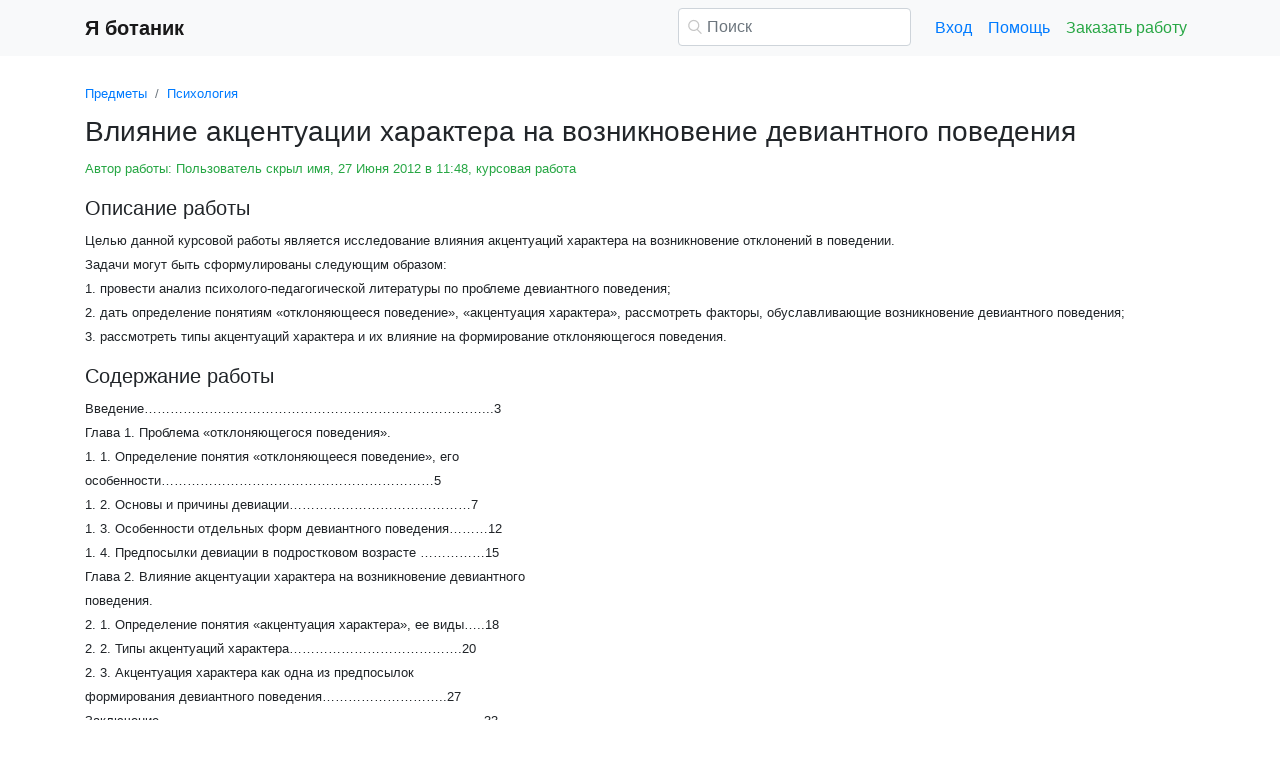

--- FILE ---
content_type: text/html
request_url: https://referat.yabotanik.ru/psihologiya/vliyanie-akcentuacii-haraktera-na-vozniknovenie-deviantnogo/230757-3701114-page1.html
body_size: 40890
content:
<!DOCTYPE html>
<html lang="ru-RU">
<head>

    <meta http-equiv="Content-Type" content="text/html; charset=utf-8">
    <meta name='viewport' content='width=device-width, initial-scale=1.0, minimum-scale=1.0, maximum-scale=1.0, user-scalable=no'>
    <title>Влияние акцентуации характера на возникновение девиантного                 поведения</title>
    
    <meta name="Keywords" Content="рефераты, курсовые, видеолекции, Я ботаник">
    <meta name="Description" Content="Целью данной курсовой работы является исследование влияния акцентуаций характера на возникновение отклонений в поведении. Задачи могут быть сформулированы следующим образом: 1.	провести анализ психолого-педагогической литературы по проблеме девиантного поведения; 2.	дать определение понятиям «отклоняющееся поведение», «акцентуация характера», рассмотреть факторы, обуславливающие возникновение девиантного поведения;  3.	рассмотреть типы акцентуаций характера и их влияние на формирование отклоняющегося поведения.">
    <link rel="shortcut icon" href="/i/i/favicon.ico">
    
    <style>/* 2025 v8 */ :root{--blue:#007bff;--indigo:#6610f2;--purple:#6f42c1;--pink:#e83e8c;--red:#dc3545;--orange:#fd7e14;--yellow:#ffc107;--green:#28a745;--teal:#20c997;--cyan:#17a2b8;--white:#fff;--gray:#6c757d;--gray-dark:#343a40;--primary:#007bff;--secondary:#6c757d;--success:#28a745;--info:#17a2b8;--warning:#ffc107;--danger:#dc3545;--light:#f8f9fa;--dark:#343a40;--breakpoint-xs:0;--breakpoint-sm:576px;--breakpoint-md:768px;--breakpoint-lg:992px;--breakpoint-xl:1200px;--font-family-sans-serif:-apple-system,BlinkMacSystemFont,"Segoe UI",Roboto,"Helvetica Neue",Arial,"Noto Sans",sans-serif,"Apple Color Emoji","Segoe UI Emoji","Segoe UI Symbol","Noto Color Emoji";--font-family-monospace:SFMono-Regular,Menlo,Monaco,Consolas,"Liberation Mono","Courier New",monospace} *,::after,::before{box-sizing:border-box} html{font-family:sans-serif;line-height:1.15;-webkit-text-size-adjust:100%;-webkit-tap-highlight-color:transparent} article,aside,figcaption,figure,footer,header,hgroup,main,nav,section{display:block} body{margin:0;font-family:-apple-system,BlinkMacSystemFont,"Segoe UI",Roboto,"Helvetica Neue",Arial,"Noto Sans",sans-serif,"Apple Color Emoji","Segoe UI Emoji","Segoe UI Symbol","Noto Color Emoji";font-size:1rem;font-weight:400;line-height:1.5;color:#212529;text-align:left;background-color:#fff} [tabindex="-1"]:focus{outline:0!important} hr{box-sizing:content-box;height:0;overflow:visible} h1,h2,h3,h4,h5,h6{margin-top:0;margin-bottom:.5rem} p{margin-top:0;margin-bottom:1rem} abbr[data-original-title],abbr[title]{text-decoration:underline;-webkit-text-decoration:underline dotted;text-decoration:underline dotted;cursor:help;border-bottom:0;-webkit-text-decoration-skip-ink:none;text-decoration-skip-ink:none} address{margin-bottom:1rem;font-style:normal;line-height:inherit} dl,ol,ul{margin-top:0;margin-bottom:1rem} ol ol,ol ul,ul ol,ul ul{margin-bottom:0} dt{font-weight:700} dd{margin-bottom:.5rem;margin-left:0} blockquote{margin:0 0 1rem} b,strong{font-weight:bolder} small{font-size:80%} sub,sup{position:relative;font-size:75%;line-height:0;vertical-align:baseline} sub{bottom:-.25em} sup{top:-.5em} a{color:#007bff;text-decoration:none;background-color:transparent} a:hover{color:#0056b3;text-decoration:underline} a:not([href]):not([tabindex]){color:inherit;text-decoration:none} a:not([href]):not([tabindex]):focus,a:not([href]):not([tabindex]):hover{color:inherit;text-decoration:none} a:not([href]):not([tabindex]):focus{outline:0} code,kbd,pre,samp{font-family:SFMono-Regular,Menlo,Monaco,Consolas,"Liberation Mono","Courier New",monospace;font-size:1em} pre{margin-top:0;margin-bottom:1rem;overflow:auto} figure{margin:0 0 1rem} img{vertical-align:middle;border-style:none} svg{overflow:hidden;vertical-align:middle} table{border-collapse:collapse} caption{padding-top:.75rem;padding-bottom:.75rem;color:#6c757d;text-align:left;caption-side:bottom} th{text-align:inherit} label{display:inline-block;margin-bottom:.5rem} button{border-radius:0} button:focus{outline:1px dotted;outline:5px auto -webkit-focus-ring-color} button,input,optgroup,select,textarea{margin:0;font-family:inherit;font-size:inherit;line-height:inherit} button,input{overflow:visible} button,select{text-transform:none} select{word-wrap:normal} [type=button],[type=reset],[type=submit],button{-webkit-appearance:button} [type=button]:not(:disabled),[type=reset]:not(:disabled),[type=submit]:not(:disabled),button:not(:disabled){cursor:pointer} [type=button]::-moz-focus-inner,[type=reset]::-moz-focus-inner,[type=submit]::-moz-focus-inner,button::-moz-focus-inner{padding:0;border-style:none} input[type=checkbox],input[type=radio]{box-sizing:border-box;padding:0} input[type=date],input[type=datetime-local],input[type=month],input[type=time]{-webkit-appearance:listbox} textarea{overflow:auto;resize:vertical} fieldset{min-width:0;padding:0;margin:0;border:0} legend{display:block;width:100%;max-width:100%;padding:0;margin-bottom:.5rem;font-size:1.5rem;line-height:inherit;color:inherit;white-space:normal} progress{vertical-align:baseline} [type=number]::-webkit-inner-spin-button,[type=number]::-webkit-outer-spin-button{height:auto} [type=search]{outline-offset:-2px;-webkit-appearance:none} [type=search]::-webkit-search-decoration{-webkit-appearance:none} ::-webkit-file-upload-button{font:inherit;-webkit-appearance:button} output{display:inline-block} summary{display:list-item;cursor:pointer} template{display:none} [hidden]{display:none!important} .h1,.h2,.h3,.h4,.h5,.h6,h1,h2,h3,h4,h5,h6{margin-bottom:.5rem;font-weight:500;line-height:1.2} .h1,h1{font-size:2.5rem} .h2,h2{font-size:2rem} .h3,h3{font-size:1.75rem} .h4,h4{font-size:1.5rem} .h5,h5{font-size:1.25rem} .h6,h6{font-size:1rem} .lead{font-size:1.25rem;font-weight:300} hr{margin-top:1rem;margin-bottom:1rem;border:0;border-top:1px solid rgba(0,0,0,.1)} .small,small{font-size:80%;font-weight:400} .container{width:100%;padding-right:15px;padding-left:15px;margin-right:auto;margin-left:auto} @media(min-width:576px){.container{max-width:540px}} @media(min-width:768px){.container{max-width:720px}} @media(min-width:992px){.container{max-width:960px}} @media(min-width:1200px){.container{max-width:1140px}} .row{display:-ms-flexbox;display:flex;-ms-flex-wrap:wrap;flex-wrap:wrap;margin-right:-15px;margin-left:-15px} .col,.col-1,.col-10,.col-11,.col-12,.col-2,.col-3,.col-4,.col-5,.col-6,.col-7,.col-8,.col-9,.col-auto,.col-lg,.col-lg-1,.col-lg-10,.col-lg-11,.col-lg-12,.col-lg-2,.col-lg-3,.col-lg-4,.col-lg-5,.col-lg-6,.col-lg-7,.col-lg-8,.col-lg-9,.col-lg-auto,.col-md,.col-md-1,.col-md-10,.col-md-11,.col-md-12,.col-md-2,.col-md-3,.col-md-4,.col-md-5,.col-md-6,.col-md-7,.col-md-8,.col-md-9,.col-md-auto,.col-sm,.col-sm-1,.col-sm-10,.col-sm-11,.col-sm-12,.col-sm-2,.col-sm-3,.col-sm-4,.col-sm-5,.col-sm-6,.col-sm-7,.col-sm-8,.col-sm-9,.col-sm-auto,.col-xl,.col-xl-1,.col-xl-10,.col-xl-11,.col-xl-12,.col-xl-2,.col-xl-3,.col-xl-4,.col-xl-5,.col-xl-6,.col-xl-7,.col-xl-8,.col-xl-9,.col-xl-auto{position:relative;width:100%;padding-right:15px;padding-left:15px} .col{-ms-flex-preferred-size:0;flex-basis:0;-ms-flex-positive:1;flex-grow:1;max-width:100%} .col-auto{-ms-flex:0 0 auto;flex:0 0 auto;width:auto;max-width:100%} .col-1{-ms-flex:0 0 8.333333%;flex:0 0 8.333333%;max-width:8.333333%} .col-2{-ms-flex:0 0 16.666667%;flex:0 0 16.666667%;max-width:16.666667%} .col-3{-ms-flex:0 0 25%;flex:0 0 25%;max-width:25%} .col-4{-ms-flex:0 0 33.333333%;flex:0 0 33.333333%;max-width:33.333333%} .col-5{-ms-flex:0 0 41.666667%;flex:0 0 41.666667%;max-width:41.666667%} .col-6{-ms-flex:0 0 50%;flex:0 0 50%;max-width:50%} .col-7{-ms-flex:0 0 58.333333%;flex:0 0 58.333333%;max-width:58.333333%} .col-8{-ms-flex:0 0 66.666667%;flex:0 0 66.666667%;max-width:66.666667%} .col-9{-ms-flex:0 0 75%;flex:0 0 75%;max-width:75%} .col-10{-ms-flex:0 0 83.333333%;flex:0 0 83.333333%;max-width:83.333333%} .col-11{-ms-flex:0 0 91.666667%;flex:0 0 91.666667%;max-width:91.666667%} .col-12{-ms-flex:0 0 100%;flex:0 0 100%;max-width:100%} @media(min-width:576px){.col-sm{-ms-flex-preferred-size:0;flex-basis:0;-ms-flex-positive:1;flex-grow:1;max-width:100%} .col-sm-auto{-ms-flex:0 0 auto;flex:0 0 auto;width:auto;max-width:100%} .col-sm-1{-ms-flex:0 0 8.333333%;flex:0 0 8.333333%;max-width:8.333333%} .col-sm-2{-ms-flex:0 0 16.666667%;flex:0 0 16.666667%;max-width:16.666667%} .col-sm-3{-ms-flex:0 0 25%;flex:0 0 25%;max-width:25%} .col-sm-4{-ms-flex:0 0 33.333333%;flex:0 0 33.333333%;max-width:33.333333%} .col-sm-5{-ms-flex:0 0 41.666667%;flex:0 0 41.666667%;max-width:41.666667%} .col-sm-6{-ms-flex:0 0 50%;flex:0 0 50%;max-width:50%} .col-sm-7{-ms-flex:0 0 58.333333%;flex:0 0 58.333333%;max-width:58.333333%} .col-sm-8{-ms-flex:0 0 66.666667%;flex:0 0 66.666667%;max-width:66.666667%} .col-sm-9{-ms-flex:0 0 75%;flex:0 0 75%;max-width:75%} .col-sm-10{-ms-flex:0 0 83.333333%;flex:0 0 83.333333%;max-width:83.333333%} .col-sm-11{-ms-flex:0 0 91.666667%;flex:0 0 91.666667%;max-width:91.666667%} .col-sm-12{-ms-flex:0 0 100%;flex:0 0 100%;max-width:100%} .offset-sm-0{margin-left:0} .offset-sm-1{margin-left:8.333333%} .offset-sm-2{margin-left:16.666667%} .offset-sm-3{margin-left:25%} .offset-sm-4{margin-left:33.333333%}} @media(min-width:768px){.col-md{-ms-flex-preferred-size:0;flex-basis:0;-ms-flex-positive:1;flex-grow:1;max-width:100%} .col-md-auto{-ms-flex:0 0 auto;flex:0 0 auto;width:auto;max-width:100%} .col-md-1{-ms-flex:0 0 8.333333%;flex:0 0 8.333333%;max-width:8.333333%} .col-md-2{-ms-flex:0 0 16.666667%;flex:0 0 16.666667%;max-width:16.666667%} .col-md-3{-ms-flex:0 0 25%;flex:0 0 25%;max-width:25%} .col-md-4{-ms-flex:0 0 33.333333%;flex:0 0 33.333333%;max-width:33.333333%} .col-md-5{-ms-flex:0 0 41.666667%;flex:0 0 41.666667%;max-width:41.666667%} .col-md-6{-ms-flex:0 0 50%;flex:0 0 50%;max-width:50%} .col-md-7{-ms-flex:0 0 58.333333%;flex:0 0 58.333333%;max-width:58.333333%} .col-md-8{-ms-flex:0 0 66.666667%;flex:0 0 66.666667%;max-width:66.666667%} .col-md-9{-ms-flex:0 0 75%;flex:0 0 75%;max-width:75%} .col-md-10{-ms-flex:0 0 83.333333%;flex:0 0 83.333333%;max-width:83.333333%} .col-md-11{-ms-flex:0 0 91.666667%;flex:0 0 91.666667%;max-width:91.666667%} .col-md-12{-ms-flex:0 0 100%;flex:0 0 100%;max-width:100%} .offset-md-0{margin-left:0} .offset-md-1{margin-left:8.333333%} .offset-md-2{margin-left:16.666667%} .offset-md-3{margin-left:25%} .offset-md-4{margin-left:33.333333%}} @media(min-width:992px){.col-lg{-ms-flex-preferred-size:0;flex-basis:0;-ms-flex-positive:1;flex-grow:1;max-width:100%} .col-lg-auto{-ms-flex:0 0 auto;flex:0 0 auto;width:auto;max-width:100%} .col-lg-1{-ms-flex:0 0 8.333333%;flex:0 0 8.333333%;max-width:8.333333%} .col-lg-2{-ms-flex:0 0 16.666667%;flex:0 0 16.666667%;max-width:16.666667%} .col-lg-3{-ms-flex:0 0 25%;flex:0 0 25%;max-width:25%} .col-lg-4{-ms-flex:0 0 33.333333%;flex:0 0 33.333333%;max-width:33.333333%} .col-lg-5{-ms-flex:0 0 41.666667%;flex:0 0 41.666667%;max-width:41.666667%} .col-lg-6{-ms-flex:0 0 50%;flex:0 0 50%;max-width:50%} .col-lg-7{-ms-flex:0 0 58.333333%;flex:0 0 58.333333%;max-width:58.333333%} .col-lg-8{-ms-flex:0 0 66.666667%;flex:0 0 66.666667%;max-width:66.666667%} .col-lg-9{-ms-flex:0 0 75%;flex:0 0 75%;max-width:75%} .col-lg-10{-ms-flex:0 0 83.333333%;flex:0 0 83.333333%;max-width:83.333333%} .col-lg-11{-ms-flex:0 0 91.666667%;flex:0 0 91.666667%;max-width:91.666667%} .col-lg-12{-ms-flex:0 0 100%;flex:0 0 100%;max-width:100%} .offset-lg-0{margin-left:0} .offset-lg-1{margin-left:8.333333%} .offset-lg-2{margin-left:16.666667%} .offset-lg-3{margin-left:25%} .offset-lg-4{margin-left:33.333333%}} .form-control{display:block;width:100%;height:calc(1.5em + .75rem + 2px);padding:.375rem .75rem;font-size:1rem;font-weight:400;line-height:1.5;color:#495057;background-color:#fff;background-clip:padding-box;border:1px solid #ced4da;border-radius:.25rem;transition:border-color .15s ease-in-out,box-shadow .15s ease-in-out} @media(prefers-reduced-motion:reduce){.form-control{transition:none}} .form-control::-ms-expand{background-color:transparent;border:0} .form-control:focus{color:#495057;background-color:#fff;border-color:#80bdff;outline:0;box-shadow:0 0 0 .2rem rgba(0,123,255,.25)} .form-control::-webkit-input-placeholder{color:#6c757d;opacity:1} .form-control::-moz-placeholder{color:#6c757d;opacity:1} .form-control:-ms-input-placeholder{color:#6c757d;opacity:1} .form-control::-ms-input-placeholder{color:#6c757d;opacity:1} .form-control::placeholder{color:#6c757d;opacity:1} .form-control:disabled,.form-control[readonly]{background-color:#e9ecef;opacity:1} select.form-control:focus::-ms-value{color:#495057;background-color:#fff} .form-control-file,.form-control-range{display:block;width:100%} .form-control-lg{height:calc(1.5em + 1rem + 2px);padding:.5rem 1rem;font-size:1.25rem;line-height:1.5;border-radius:.3rem} select.form-control[multiple],select.form-control[size]{height:auto} textarea.form-control{height:auto} .form-group{margin-bottom:1rem} .form-control.is-valid,.was-validated .form-control:valid{border-color:#28a745;padding-right:calc(1.5em + .75rem);background-image:url("data:image/svg+xml,%3csvg xmlns='http://www.w3.org/2000/svg' viewBox='0 0 8 8'%3e%3cpath fill='%2328a745' d='M2.3 6.73L.6 4.53c-.4-1.04.46-1.4 1.1-.8l1.1 1.4 3.4-3.8c.6-.63 1.6-.27 1.2.7l-4 4.6c-.43.5-.8.4-1.1.1z'/%3e%3c/svg%3e");background-repeat:no-repeat;background-position:center right calc(.375em + .1875rem);background-size:calc(.75em + .375rem) calc(.75em + .375rem)} .form-control.is-valid:focus,.was-validated .form-control:valid:focus{border-color:#28a745;box-shadow:0 0 0 .2rem rgba(40,167,69,.25)} .form-control.is-valid~.valid-feedback,.form-control.is-valid~.valid-tooltip,.was-validated .form-control:valid~.valid-feedback,.was-validated .form-control:valid~.valid-tooltip{display:block} .was-validated textarea.form-control:valid,textarea.form-control.is-valid{padding-right:calc(1.5em + .75rem);background-position:top calc(.375em + .1875rem) right calc(.375em + .1875rem)} .form-control-file.is-valid~.valid-feedback,.form-control-file.is-valid~.valid-tooltip,.was-validated .form-control-file:valid~.valid-feedback,.was-validated .form-control-file:valid~.valid-tooltip{display:block} .form-control.is-invalid,.was-validated .form-control:invalid{border-color:#dc3545;padding-right:calc(1.5em + .75rem);background-image:url("data:image/svg+xml,%3csvg xmlns='http://www.w3.org/2000/svg' fill='%23dc3545' viewBox='-2 -2 7 7'%3e%3cpath stroke='%23dc3545' d='M0 0l3 3m0-3L0 3'/%3e%3ccircle r='.5'/%3e%3ccircle cx='3' r='.5'/%3e%3ccircle cy='3' r='.5'/%3e%3ccircle cx='3' cy='3' r='.5'/%3e%3c/svg%3E");background-repeat:no-repeat;background-position:center right calc(.375em + .1875rem);background-size:calc(.75em + .375rem) calc(.75em + .375rem)} .form-control.is-invalid:focus,.was-validated .form-control:invalid:focus{border-color:#dc3545;box-shadow:0 0 0 .2rem rgba(220,53,69,.25)} .form-control.is-invalid~.invalid-feedback,.form-control.is-invalid~.invalid-tooltip,.was-validated .form-control:invalid~.invalid-feedback,.was-validated .form-control:invalid~.invalid-tooltip{display:block} .was-validated textarea.form-control:invalid,textarea.form-control.is-invalid{padding-right:calc(1.5em + .75rem);background-position:top calc(.375em + .1875rem) right calc(.375em + .1875rem)} .form-control-file.is-invalid~.invalid-feedback,.form-control-file.is-invalid~.invalid-tooltip,.was-validated .form-control-file:invalid~.invalid-feedback,.was-validated .form-control-file:invalid~.invalid-tooltip{display:block} .form-inline{display:-ms-flexbox;display:flex;-ms-flex-flow:row wrap;flex-flow:row wrap;-ms-flex-align:center;align-items:center} @media(min-width:576px){.form-inline label{display:-ms-flexbox;display:flex;-ms-flex-align:center;align-items:center;-ms-flex-pack:center;justify-content:center;margin-bottom:0} .form-inline .form-group{display:-ms-flexbox;display:flex;-ms-flex:0 0 auto;flex:0 0 auto;-ms-flex-flow:row wrap;flex-flow:row wrap;-ms-flex-align:center;align-items:center;margin-bottom:0} .form-inline .form-control{display:inline-block;width:auto;vertical-align:middle}} .btn{display:inline-block;font-weight:400;color:#212529;text-align:center;vertical-align:middle;-webkit-user-select:none;-moz-user-select:none;-ms-user-select:none;user-select:none;background-color:transparent;border:1px solid transparent;padding:.375rem .75rem;font-size:1rem;line-height:1.5;border-radius:.25rem;transition:color .15s ease-in-out,background-color .15s ease-in-out,border-color .15s ease-in-out,box-shadow .15s ease-in-out} @media(prefers-reduced-motion:reduce){.btn{transition:none}} .btn:hover{color:#212529;text-decoration:none} .btn.focus,.btn:focus{outline:0;box-shadow:0 0 0 .2rem rgba(0,123,255,.25)} .btn.disabled,.btn:disabled{opacity:.65} a.btn.disabled,fieldset:disabled a.btn{pointer-events:none} .btn-primary{color:#fff;background-color:#007bff;border-color:#007bff} .btn-primary:hover{color:#fff;background-color:#0069d9;border-color:#0062cc} .btn-primary.focus,.btn-primary:focus{box-shadow:0 0 0 .2rem rgba(38,143,255,.5)} .btn-primary.disabled,.btn-primary:disabled{color:#fff;background-color:#007bff;border-color:#007bff} .btn-primary:not(:disabled):not(.disabled).active,.btn-primary:not(:disabled):not(.disabled):active,.show>.btn-primary.dropdown-toggle{color:#fff;background-color:#0062cc;border-color:#005cbf} .btn-primary:not(:disabled):not(.disabled).active:focus,.btn-primary:not(:disabled):not(.disabled):active:focus,.show>.btn-primary.dropdown-toggle:focus{box-shadow:0 0 0 .2rem rgba(38,143,255,.5)} .btn-success{color:#fff;background-color:#28a745;border-color:#28a745} .btn-success:hover{color:#fff;background-color:#218838;border-color:#1e7e34} .btn-success.focus,.btn-success:focus{box-shadow:0 0 0 .2rem rgba(72,180,97,.5)} .btn-success.disabled,.btn-success:disabled{color:#fff;background-color:#28a745;border-color:#28a745} .btn-success:not(:disabled):not(.disabled).active,.btn-success:not(:disabled):not(.disabled):active,.show>.btn-success.dropdown-toggle{color:#fff;background-color:#1e7e34;border-color:#1c7430} .btn-success:not(:disabled):not(.disabled).active:focus,.btn-success:not(:disabled):not(.disabled):active:focus,.show>.btn-success.dropdown-toggle:focus{box-shadow:0 0 0 .2rem rgba(72,180,97,.5)} .btn-outline-success{color:#28a745;border-color:#28a745} .btn-outline-success:hover{color:#fff;background-color:#28a745;border-color:#28a745} .btn-outline-success.focus,.btn-outline-success:focus{box-shadow:0 0 0 .2rem rgba(40,167,69,.5)} .btn-outline-success.disabled,.btn-outline-success:disabled{color:#28a745;background-color:transparent} .btn-outline-success:not(:disabled):not(.disabled).active,.btn-outline-success:not(:disabled):not(.disabled):active,.show>.btn-outline-success.dropdown-toggle{color:#fff;background-color:#28a745;border-color:#28a745} .btn-outline-success:not(:disabled):not(.disabled).active:focus,.btn-outline-success:not(:disabled):not(.disabled):active:focus,.show>.btn-outline-success.dropdown-toggle:focus{box-shadow:0 0 0 .2rem rgba(40,167,69,.5)} .btn-block{display:block;width:100%} .btn-block+.btn-block{margin-top:.5rem} input[type=button].btn-block,input[type=reset].btn-block,input[type=submit].btn-block{width:100%} .fade{transition:opacity .15s linear} @media(prefers-reduced-motion:reduce){.fade{transition:none}} .fade:not(.show){opacity:0} .collapse:not(.show){display:none} .collapsing{position:relative;height:0;overflow:hidden;transition:height .35s ease} @media(prefers-reduced-motion:reduce){.collapsing{transition:none}} .dropdown-divider{height:0;margin:.5rem 0;overflow:hidden;border-top:1px solid #e9ecef} .nav{display:-ms-flexbox;display:flex;-ms-flex-wrap:wrap;flex-wrap:wrap;padding-left:0;margin-bottom:0;list-style:none} .nav-link{display:block;padding:.5rem 1rem} .nav-link:focus,.nav-link:hover{text-decoration:none} .nav-link.disabled{color:#6c757d;pointer-events:none;cursor:default} .navbar{position:relative;display:-ms-flexbox;display:flex;-ms-flex-wrap:wrap;flex-wrap:wrap;-ms-flex-align:center;align-items:center;-ms-flex-pack:justify;justify-content:space-between;padding:.5rem 1rem} .navbar>.container,.navbar>.container-fluid{display:-ms-flexbox;display:flex;-ms-flex-wrap:wrap;flex-wrap:wrap;-ms-flex-align:center;align-items:center;-ms-flex-pack:justify;justify-content:space-between} .navbar-brand{display:inline-block;padding-top:.3125rem;padding-bottom:.3125rem;margin-right:1rem;font-size:1.25rem;line-height:inherit;white-space:nowrap} .navbar-brand:focus,.navbar-brand:hover{text-decoration:none} .navbar-nav{display:-ms-flexbox;display:flex;-ms-flex-direction:column;flex-direction:column;padding-left:0;margin-bottom:0;list-style:none} .navbar-nav .nav-link{padding-right:0;padding-left:0} .navbar-collapse{-ms-flex-preferred-size:100%;flex-basis:100%;-ms-flex-positive:1;flex-grow:1;-ms-flex-align:center;align-items:center} .navbar-toggler{padding:.25rem .75rem;font-size:1.25rem;line-height:1;background-color:transparent;border:1px solid transparent;border-radius:.25rem} .navbar-toggler:focus,.navbar-toggler:hover{text-decoration:none} .navbar-toggler-icon{display:inline-block;width:1.5em;height:1.5em;vertical-align:middle;content:"";background:no-repeat center center;background-size:100% 100%} @media(max-width:575.98px){.navbar-expand-sm>.container,.navbar-expand-sm>.container-fluid{padding-right:0;padding-left:0}} @media(min-width:576px){.navbar-expand-sm{-ms-flex-flow:row nowrap;flex-flow:row nowrap;-ms-flex-pack:start;justify-content:flex-start} .navbar-expand-sm .navbar-nav{-ms-flex-direction:row;flex-direction:row} .navbar-expand-sm .navbar-nav .dropdown-menu{position:absolute} .navbar-expand-sm .navbar-nav .nav-link{padding-right:.5rem;padding-left:.5rem} .navbar-expand-sm>.container,.navbar-expand-sm>.container-fluid{-ms-flex-wrap:nowrap;flex-wrap:nowrap} .navbar-expand-sm .navbar-collapse{display:-ms-flexbox!important;display:flex!important;-ms-flex-preferred-size:auto;flex-basis:auto} .navbar-expand-sm .navbar-toggler{display:none}} .navbar-light .navbar-brand{color:rgba(0,0,0,.9)} .navbar-light .navbar-brand:focus,.navbar-light .navbar-brand:hover{color:rgba(0,0,0,.9)} .navbar-light .navbar-nav .nav-link{color:rgba(0,0,0,.5)} .navbar-light .navbar-nav .nav-link:focus,.navbar-light .navbar-nav .nav-link:hover{color:rgba(0,0,0,.7)} .navbar-light .navbar-nav .nav-link.disabled{color:rgba(0,0,0,.3)} .navbar-light .navbar-nav .active>.nav-link,.navbar-light .navbar-nav .nav-link.active,.navbar-light .navbar-nav .nav-link.show,.navbar-light .navbar-nav .show>.nav-link{color:rgba(0,0,0,.9)} .navbar-light .navbar-toggler{color:rgba(0,0,0,.5);border-color:rgba(0,0,0,.1)} .navbar-light .navbar-toggler-icon{background-image:url("data:image/svg+xml,%3csvg viewBox='0 0 30 30' xmlns='http://www.w3.org/2000/svg'%3e%3cpath stroke='rgba(0, 0, 0, 0.5)' stroke-width='2' stroke-linecap='round' stroke-miterlimit='10' d='M4 7h22M4 15h22M4 23h22'/%3e%3c/svg%3e")} .navbar-light .navbar-text{color:rgba(0,0,0,.5)} .navbar-light .navbar-text a{color:rgba(0,0,0,.9)} .navbar-light .navbar-text a:focus,.navbar-light .navbar-text a:hover{color:rgba(0,0,0,.9)} .card{position:relative;display:-ms-flexbox;display:flex;-ms-flex-direction:column;flex-direction:column;min-width:0;word-wrap:break-word;background-color:#fff;background-clip:border-box;border:1px solid rgba(0,0,0,.125);border-radius:.25rem} .card>hr{margin-right:0;margin-left:0} .card-body{-ms-flex:1 1 auto;flex:1 1 auto;padding:1.25rem} .card-header{padding:.75rem 1.25rem;margin-bottom:0;background-color:rgba(0,0,0,.03);border-bottom:1px solid rgba(0,0,0,.125)} .card-header:first-child{border-radius:calc(.25rem - 1px) calc(.25rem - 1px) 0 0} .breadcrumb{display:-ms-flexbox;display:flex;-ms-flex-wrap:wrap;flex-wrap:wrap;padding:.75rem 1rem;margin-bottom:1rem;list-style:none;background-color:#e9ecef;border-radius:.25rem} .breadcrumb-item+.breadcrumb-item{padding-left:.5rem} .breadcrumb-item+.breadcrumb-item::before{display:inline-block;padding-right:.5rem;color:#6c757d;content:"/"} .breadcrumb-item+.breadcrumb-item:hover::before{text-decoration:underline} .breadcrumb-item+.breadcrumb-item:hover::before{text-decoration:none} .breadcrumb-item.active{color:#6c757d} .pagination{display:-ms-flexbox;display:flex;padding-left:0;list-style:none;border-radius:.25rem} .page-link{position:relative;display:block;padding:.5rem .75rem;margin-left:-1px;line-height:1.25;color:#007bff;background-color:#fff;border:1px solid #dee2e6} .page-link:hover{z-index:2;color:#0056b3;text-decoration:none;background-color:#e9ecef;border-color:#dee2e6} .page-link:focus{z-index:2;outline:0;box-shadow:0 0 0 .2rem rgba(0,123,255,.25)} .page-item:first-child .page-link{margin-left:0;border-top-left-radius:.25rem;border-bottom-left-radius:.25rem} .page-item:last-child .page-link{border-top-right-radius:.25rem;border-bottom-right-radius:.25rem} .page-item.active .page-link{z-index:1;color:#fff;background-color:#007bff;border-color:#007bff} .page-item.disabled .page-link{color:#6c757d;pointer-events:none;cursor:auto;background-color:#fff;border-color:#dee2e6} .alert{position:relative;padding:.75rem 1.25rem;margin-bottom:1rem;border:1px solid transparent;border-radius:.25rem} .alert-danger{color:#721c24;background-color:#f8d7da;border-color:#f5c6cb} .alert-danger hr{border-top-color:#f1b0b7} .alert-danger .alert-link{color:#491217} @-webkit-keyframes spinner-border{to{-webkit-transform:rotate(360deg);transform:rotate(360deg)}} @keyframes spinner-border{to{-webkit-transform:rotate(360deg);transform:rotate(360deg)}} .spinner-border{display:inline-block;width:2rem;height:2rem;vertical-align:text-bottom;border:.25em solid currentColor;border-right-color:transparent;border-radius:50%;-webkit-animation:spinner-border .75s linear infinite;animation:spinner-border .75s linear infinite} .spinner-border-sm{width:1rem;height:1rem;border-width:.2em} @-webkit-keyframes spinner-grow{0%{-webkit-transform:scale(0);transform:scale(0)} 50%{opacity:1}} @keyframes spinner-grow{0%{-webkit-transform:scale(0);transform:scale(0)} 50%{opacity:1}} .spinner-grow{display:inline-block;width:2rem;height:2rem;vertical-align:text-bottom;background-color:currentColor;border-radius:50%;opacity:0;-webkit-animation:spinner-grow .75s linear infinite;animation:spinner-grow .75s linear infinite} .spinner-grow-sm{width:1rem;height:1rem} .bg-light{background-color:#f8f9fa!important} a.bg-light:focus,a.bg-light:hover,button.bg-light:focus,button.bg-light:hover{background-color:#dae0e5!important} .bg-transparent{background-color:transparent!important} .clearfix::after{display:block;clear:both;content:""} .d-none{display:none!important} .d-inline{display:inline!important} .d-inline-block{display:inline-block!important} .d-block{display:block!important} @media(min-width:576px){.d-sm-none{display:none!important} .d-sm-inline{display:inline!important} .d-sm-inline-block{display:inline-block!important} .d-sm-block{display:block!important}} @media(min-width:768px){.d-md-none{display:none!important} .d-md-inline{display:inline!important} .d-md-inline-block{display:inline-block!important} .d-md-block{display:block!important}} @media(min-width:992px){.d-lg-none{display:none!important} .d-lg-inline{display:inline!important} .d-lg-inline-block{display:inline-block!important} .d-lg-block{display:block!important}} .flex-wrap{-ms-flex-wrap:wrap!important;flex-wrap:wrap!important} .flex-nowrap{-ms-flex-wrap:nowrap!important;flex-wrap:nowrap!important} .justify-content-start{-ms-flex-pack:start!important;justify-content:flex-start!important} .justify-content-end{-ms-flex-pack:end!important;justify-content:flex-end!important} .justify-content-center{-ms-flex-pack:center!important;justify-content:center!important} .justify-content-around{-ms-flex-pack:distribute!important;justify-content:space-around!important} .overflow-auto{overflow:auto!important} .overflow-hidden{overflow:hidden!important} .sr-only{position:absolute;width:1px;height:1px;padding:0;overflow:hidden;clip:rect(0,0,0,0);white-space:nowrap;border:0} .m-0{margin:0!important} .mt-0,.my-0{margin-top:0!important} .mr-0,.mx-0{margin-right:0!important} .mb-0,.my-0{margin-bottom:0!important} .ml-0,.mx-0{margin-left:0!important} .m-1{margin:.25rem!important} .mt-1,.my-1{margin-top:.25rem!important} .mr-1,.mx-1{margin-right:.25rem!important} .mb-1,.my-1{margin-bottom:.25rem!important} .ml-1,.mx-1{margin-left:.25rem!important} .m-2{margin:.5rem!important} .mt-2,.my-2{margin-top:.5rem!important} .mr-2,.mx-2{margin-right:.5rem!important} .mb-2,.my-2{margin-bottom:.5rem!important} .ml-2,.mx-2{margin-left:.5rem!important} .m-3{margin:1rem!important} .mt-3,.my-3{margin-top:1rem!important} .mr-3,.mx-3{margin-right:1rem!important} .mb-3,.my-3{margin-bottom:1rem!important} .ml-3,.mx-3{margin-left:1rem!important} .m-4{margin:1.5rem!important} .mt-4,.my-4{margin-top:1.5rem!important} .mr-4,.mx-4{margin-right:1.5rem!important} .mb-4,.my-4{margin-bottom:1.5rem!important} .ml-4,.mx-4{margin-left:1.5rem!important} .m-5{margin:3rem!important} .mt-5,.my-5{margin-top:3rem!important} .mr-5,.mx-5{margin-right:3rem!important} .mb-5,.my-5{margin-bottom:3rem!important} .ml-5,.mx-5{margin-left:3rem!important} .p-0{padding:0!important} .pt-0,.py-0{padding-top:0!important} .pr-0,.px-0{padding-right:0!important} .pb-0,.py-0{padding-bottom:0!important} .pl-0,.px-0{padding-left:0!important} .p-1{padding:.25rem!important} .pt-1,.py-1{padding-top:.25rem!important} .pr-1,.px-1{padding-right:.25rem!important} .pb-1,.py-1{padding-bottom:.25rem!important} .pl-1,.px-1{padding-left:.25rem!important} .p-2{padding:.5rem!important} .pt-2,.py-2{padding-top:.5rem!important} .pr-2,.px-2{padding-right:.5rem!important} .pb-2,.py-2{padding-bottom:.5rem!important} .pl-2,.px-2{padding-left:.5rem!important} .p-3{padding:1rem!important} .pt-3,.py-3{padding-top:1rem!important} .pr-3,.px-3{padding-right:1rem!important} .pb-3,.py-3{padding-bottom:1rem!important} .pl-3,.px-3{padding-left:1rem!important} .p-4{padding:1.5rem!important} .pt-4,.py-4{padding-top:1.5rem!important} .pr-4,.px-4{padding-right:1.5rem!important} .pb-4,.py-4{padding-bottom:1.5rem!important} .pl-4,.px-4{padding-left:1.5rem!important} .p-5{padding:3rem!important} .pt-5,.py-5{padding-top:3rem!important} .pr-5,.px-5{padding-right:3rem!important} .pb-5,.py-5{padding-bottom:3rem!important} .pl-5,.px-5{padding-left:3rem!important} .m-n1{margin:-.25rem!important} .mt-n1,.my-n1{margin-top:-.25rem!important} .mr-n1,.mx-n1{margin-right:-.25rem!important} .mb-n1,.my-n1{margin-bottom:-.25rem!important} .ml-n1,.mx-n1{margin-left:-.25rem!important} .m-n2{margin:-.5rem!important} .mt-n2,.my-n2{margin-top:-.5rem!important} .mr-n2,.mx-n2{margin-right:-.5rem!important} .mb-n2,.my-n2{margin-bottom:-.5rem!important} .ml-n2,.mx-n2{margin-left:-.5rem!important} .m-n3{margin:-1rem!important} .mt-n3,.my-n3{margin-top:-1rem!important} .mr-n3,.mx-n3{margin-right:-1rem!important} .mb-n3,.my-n3{margin-bottom:-1rem!important} .ml-n3,.mx-n3{margin-left:-1rem!important} .m-n4{margin:-1.5rem!important} .mt-n4,.my-n4{margin-top:-1.5rem!important} .mr-n4,.mx-n4{margin-right:-1.5rem!important} .mb-n4,.my-n4{margin-bottom:-1.5rem!important} .ml-n4,.mx-n4{margin-left:-1.5rem!important} .m-n5{margin:-3rem!important} .mt-n5,.my-n5{margin-top:-3rem!important} .mr-n5,.mx-n5{margin-right:-3rem!important} .mb-n5,.my-n5{margin-bottom:-3rem!important} .ml-n5,.mx-n5{margin-left:-3rem!important} .m-auto{margin:auto!important} .mt-auto,.my-auto{margin-top:auto!important} .mr-auto,.mx-auto{margin-right:auto!important} .mb-auto,.my-auto{margin-bottom:auto!important} .ml-auto,.mx-auto{margin-left:auto!important} @media(min-width:576px){.mr-sm-3,.mx-sm-3{margin-right:1rem!important} .mt-sm-0,.my-sm-0{margin-top:0!important} .mb-sm-0,.my-sm-0{margin-bottom:0!important} .pl-sm-0,.px-sm-0{padding-left:0!important} .pl-sm-3,.px-sm-3{padding-left:1rem!important} .pr-sm-0,.px-sm-0{padding-right:0!important}} @media(min-width:768px){.pr-md-0,.px-md-0{padding-right:0!important}} .text-nowrap{white-space:nowrap!important} .text-left{text-align:left!important} .text-right{text-align:right!important} .text-center{text-align:center!important} .text-primary{color:#007bff!important} a.text-primary:focus,a.text-primary:hover{color:#0056b3!important} .text-secondary{color:#6c757d!important} a.text-secondary:focus,a.text-secondary:hover{color:#494f54!important} .text-success{color:#28a745!important} a.text-success:focus,a.text-success:hover{color:#19692c!important} .text-info{color:#17a2b8!important} a.text-info:focus,a.text-info:hover{color:#0f6674!important} .text-danger{color:#dc3545!important} a.text-danger:focus,a.text-danger:hover{color:#a71d2a!important} .text-light{color:#f8f9fa!important} a.text-light:focus,a.text-light:hover{color:#cbd3da!important} .visible{visibility:visible!important} .invisible{visibility:hidden!important}</style>
    
    <style>/* 2025 v2 */ .search-icon-small{background-size:16px;background-position:8px center;padding-left:28px;background-repeat:no-repeat;background-image:url("data:image/svg+xml,%3Csvg version='1.1' xmlns='http://www.w3.org/2000/svg' xmlns:xlink='http://www.w3.org/1999/xlink' width='19px' height='19px'%3E%3Cpath fill='%23c8c8c8' d='M17.632,16.955l-4.761-4.762c1.109-1.188,1.795-2.776,1.795-4.527c0-3.667-2.982-6.648-6.649-6.648 c-3.667,0-6.649,2.981-6.649,6.647c0,3.667,2.982,6.647,6.649,6.647c1.391,0,2.682-0.434,3.75-1.164l4.834,4.834L17.632,16.955z M2.824,7.666c0-2.862,2.33-5.191,5.192-5.191c2.864,0,5.192,2.329,5.192,5.191c0,2.861-2.328,5.191-5.192,5.191 C5.154,12.855,2.824,10.527,2.824,7.666z'/%3E%3C/svg%3E")} .search-icon-big{background-size:24px;background-position:12px center;padding-left:44px;background-repeat:no-repeat;background-image:url("data:image/svg+xml,%3Csvg version='1.1' xmlns='http://www.w3.org/2000/svg' xmlns:xlink='http://www.w3.org/1999/xlink' width='19px' height='19px'%3E%3Cpath fill='%23777777' d='M17.632,16.955l-4.761-4.762c1.109-1.188,1.795-2.776,1.795-4.527c0-3.667-2.982-6.648-6.649-6.648 c-3.667,0-6.649,2.981-6.649,6.647c0,3.667,2.982,6.647,6.649,6.647c1.391,0,2.682-0.434,3.75-1.164l4.834,4.834L17.632,16.955z M2.824,7.666c0-2.862,2.33-5.191,5.192-5.191c2.864,0,5.192,2.329,5.192,5.191c0,2.861-2.328,5.191-5.192,5.191 C5.154,12.855,2.824,10.527,2.824,7.666z'/%3E%3C/svg%3E")} .paper .fileview *{color:#000000;font-size:inherit}</style>
    
    <!-- Google tag (gtag.js) -->
<script async src="https://www.googletagmanager.com/gtag/js?id=G-5BC3BDPYHJ"></script>
<script>
  window.dataLayer = window.dataLayer || [];
  function gtag(){dataLayer.push(arguments);}
  gtag('js', new Date());

  gtag('config', 'G-5BC3BDPYHJ');
</script>
    
    <!--0.050911903381348-->
    
</head>

<body>

<nav class="navbar navbar-expand-sm navbar-light bg-light mb-3">
    
    <div class="container">
        
      <a class="navbar-brand" href="/"><strong>Я ботаник</strong></a>
      <button class="navbar-toggler" type="button" data-toggle="collapse" data-target="#navbarSupportedContent" aria-controls="navbarSupportedContent" aria-expanded="false" aria-label="Toggle navigation">
        <span class="navbar-toggler-icon"></span>
      </button>
    
      <div class="collapse navbar-collapse justify-content-end" id="navbarSupportedContent">
          
          
        <ul class="navbar-nav">
            <li class="dropdown-divider"></li>
                <li class="nav-item">
                <form class="form-inline mr-sm-3 my-1 my-sm-0" method="post" action="/search.html">
                  <input class="form-control search-icon-small" type="search" placeholder="Поиск" aria-label="Поиск" name="text">
                </form>
            </li>
            <li class="dropdown-divider"></li>
            <li class="nav-item pl-2 pl-sm-0">
                <a class="nav-link text-primary" href="/login.html">Вход</a>
<script>userAuth = 'null'; userAuthId = 'null'</script>
            </li>
            <li class="nav-item pl-2 pl-sm-0">
                <a class="nav-link text-primary" href="/support.html">Помощь</a>
            </li>
                <li class="nav-item pl-2 pl-sm-0">
                <a class="nav-link text-success text-nowrap" href="/order.html">Заказать работу</a>
            </li>
        </ul>
        
      </div>
      
    </div>
    
</nav>


<div class="container">
    <nav aria-label="breadcrumb"><ol class="breadcrumb bg-transparent pl-0 small flex-nowrap text-nowrap my-0 overflow-hidden">
<li class="breadcrumb-item"><a href="/">Предметы</a></li>
<li class="breadcrumb-item"><a href="/psihologiya/page1.html">Психология</a></li>
</ol></nav><div class="paper">
<h1 class="h3">Влияние акцентуации характера на возникновение девиантного                 поведения</h1>
<p class="text-success"><small>Автор работы: Пользователь скрыл имя, 27 Июня 2012 в 11:48, курсовая работа</small></p>
<h5>Описание работы</h5>
<div class="overflow-hidden"><p><small>Целью данной курсовой работы является исследование влияния акцентуаций характера на возникновение отклонений в поведении.<br />Задачи могут быть сформулированы следующим образом:<br />1.	провести анализ психолого-педагогической литературы по проблеме девиантного поведения;<br />2.	дать определение понятиям «отклоняющееся поведение», «акцентуация характера», рассмотреть факторы, обуславливающие возникновение девиантного поведения; <br />3.	рассмотреть типы акцентуаций характера и их влияние на формирование отклоняющегося поведения.</small></p></div>
<h5>Содержание работы</h5>
<div class="overflow-hidden"><p><small>Введение……………………………………………………………………...3<br />Глава 1. Проблема «отклоняющегося поведения». <br />      1. 1. Определение понятия «отклоняющееся поведение», его  <br />       особенности………………………………………………………5<br />          1. 2. Основы и причины девиации……………………………………7<br />          1. 3. Особенности отдельных форм девиантного поведения………12<br />      1. 4. Предпосылки девиации в подростковом возрасте ……………15<br />Глава 2. Влияние акцентуации характера на возникновение девиантного <br />               поведения.<br />           2. 1. Определение понятия «акцентуация характера», ее виды…..18<br />           2. 2. Типы акцентуаций характера………………………………….20<br />           2. 3. Акцентуация характера как одна из предпосылок <br />                  формирования девиантного поведения………………………..27<br />Заключение…………………………………………………………………33<br />Список литературы…..................................................................................34</small></p></div>
<div class="my-3">
<a href="/premium.html" class="btn btn-primary mb-2 mr-2" role="button">Скачать архив (44.00 Кб)</a>
                
                <a href="/order.html" class="btn btn-outline-success mb-2" role="button">Сколько стоит заказать работу?</a>
            </div>
<div class="mb-4">
                
            </div>
<div class="paper-files">
<h5>Файлы: 1 файл</h5>
<div class="files">
<div class="card bg-light mb-2">
<div class="card-header"><div class="row mt-1 mb-0 ml-1">
<h2 class="h6 pl-4 pr-1" style="background: url(/i/i/filetypes/page_white_word.gif) no-repeat 0px 3px;">Акцентуация характера как фактор формирования отклоняющего поведения.doc</h2>
<span class="small"> — 176.00 Кб (<a href="/premium.html">Скачать файл</a>)</span>
</div></div>
<div class="card-body">
<div class="mt-4 mb-4">
                    
                </div>
<div class="overflow-hidden"><div class="fileview"><div><p style="font-size:14pt;line-height:150%;margin:0pt;text-align:justify"><span style="font-family:&#39;Times New Roman&#39;;font-size:14pt;font-weight:bold">                              <wbr>               </span><span style="font-family:&#39;Times New Roman&#39;;font-size:14pt;font-weight:bold">        </span><span style="font-family:&#39;Times New Roman&#39;;font-size:14pt;font-weight:bold">Содержание:</span></p><p style="font-size:14pt;line-height:150%;margin:0pt;text-align:justify"><span style="font-family:&#39;Times New Roman&#39;;font-size:14pt;font-weight:bold">Введение</span><span style="font-family:&#39;Times New Roman&#39;;font-size:14pt">…………………………………………………………<wbr>………….</span><span style="font-family:&#39;Times New Roman&#39;;font-size:14pt">.</span><span style="font-family:&#39;Times New Roman&#39;;font-size:14pt">.</span><span style="font-family:&#39;Times New Roman&#39;;font-size:14pt">3</span></p><p style="font-size:14pt;line-height:150%;margin:0pt"><span style="font-family:&#39;Times New Roman&#39;;font-size:14pt;font-weight:bold">Глава 1. Проблема «отклоняющегося поведения». </span></p><p style="font-size:14pt;line-height:150%;margin:0pt;text-indent:14pt"><span style="font-family:&#39;Times New Roman&#39;;font-size:14pt">      </span><span style="font-family:&#39;Times New Roman&#39;;font-size:14pt">1. 1. Определение понятия «отклоняющееся поведение», его  </span></p><p style="font-size:14pt;line-height:150%;margin:0pt 0pt 0pt 39pt"><span style="font-family:&#39;Times New Roman&#39;;font-size:14pt">       </span><span style="font-family:&#39;Times New Roman&#39;;font-size:14pt">особенности</span><span style="font-family:&#39;Times New Roman&#39;;font-size:14pt">…………………………………………………<wbr>……</span><span style="font-family:&#39;Times New Roman&#39;;font-size:14pt">5</span></p><p style="font-size:14pt;line-height:150%;margin:0pt"><span style="font-family:&#39;Times New Roman&#39;;font-size:14pt">          1. 2. Основы и причины девиации</span><span style="font-family:&#39;Times New Roman&#39;;font-size:14pt">……………………………………</span><span style="font-family:&#39;Times New Roman&#39;;font-size:14pt">7</span></p><p style="font-size:14pt;line-height:150%;margin:0pt"><span style="font-family:&#39;Times New Roman&#39;;font-size:14pt">          1. 3. </span><span style="font-family:&#39;Times New Roman&#39;;font-size:14pt">Особенности отде</span><span style="font-family:&#39;Times New Roman&#39;;font-size:14pt">льных форм девиантного поведения………</span><span style="font-family:&#39;Times New Roman&#39;;font-size:14pt">1</span><span style="font-family:&#39;Times New Roman&#39;;font-size:14pt">2</span></p><p style="font-size:14pt;line-height:150%;margin:0pt;text-indent:14pt"><span style="font-family:&#39;Times New Roman&#39;;font-size:14pt">      </span><span style="font-family:&#39;Times New Roman&#39;;font-size:14pt">1. 4. </span><span style="font-family:&#39;Times New Roman&#39;;font-size:14pt">Предпосылки девиации в подростковом возрасте </span><span style="font-family:&#39;Times New Roman&#39;;font-size:14pt">……</span><span style="font-family:&#39;Times New Roman&#39;;font-size:14pt">………1</span><span style="font-family:&#39;Times New Roman&#39;;font-size:14pt">5</span></p><p style="font-size:14pt;line-height:150%;margin:0pt 0pt 0pt 39pt"><span style="font-family:&#39;Times New Roman&#39;;font-size:14pt;font-weight:bold"> </span></p><p style="font-size:14pt;line-height:150%;margin:0pt"><span style="font-family:&#39;Times New Roman&#39;;font-size:14pt;font-weight:bold">Глава 2. </span><span style="font-family:&#39;Times New Roman&#39;;font-size:14pt;font-weight:bold">Влияние акцентуации характера на возникновение девиантного </span></p><p style="font-size:14pt;line-height:150%;margin:0pt"><span style="font-family:&#39;Times New Roman&#39;;font-size:14pt;font-weight:bold">               поведения.</span></p><p style="font-size:14pt;line-height:150%;margin:0pt"><span style="font-family:&#39;Times New Roman&#39;;font-size:14pt">           2. 1. Определение понятия «акцентуация характера», ее виды</span><span style="font-family:&#39;Times New Roman&#39;;font-size:14pt">…..1</span><span style="font-family:&#39;Times New Roman&#39;;font-size:14pt">8</span></p><p style="font-size:14pt;line-height:150%;margin:0pt"><span style="font-family:&#39;Times New Roman&#39;;font-size:14pt">           2. 2. Типы акцентуаций характера</span><span style="font-family:&#39;Times New Roman&#39;;font-size:14pt">………………………………….</span><span style="font-family:&#39;Times New Roman&#39;;font-size:14pt">20</span></p><p style="font-size:14pt;line-height:150%;margin:0pt"><span style="font-family:&#39;Times New Roman&#39;;font-size:14pt">           2. 3. Акцентуация характера как одна из предпосылок </span></p><p style="font-size:14pt;line-height:150%;margin:0pt"><span style="font-family:&#39;Times New Roman&#39;;font-size:14pt">                  </span><span style="font-family:&#39;Times New Roman&#39;;font-size:14pt">формирования девиантного поведения</span><span style="font-family:&#39;Times New Roman&#39;;font-size:14pt">………………………..2</span><span style="font-family:&#39;Times New Roman&#39;;font-size:14pt">7</span></p><p style="font-size:14pt;line-height:150%;margin:0pt"><span style="font-family:&#39;Times New Roman&#39;;font-size:14pt;font-weight:bold">Заключени</span><span style="font-family:&#39;Times New Roman&#39;;font-size:14pt;font-weight:bold">е</span><span style="font-family:&#39;Times New Roman&#39;;font-size:14pt">……………………………………………………<wbr>…………</span><span style="font-family:&#39;Times New Roman&#39;;font-size:14pt">…33</span></p><p style="font-size:14pt;line-height:150%;margin:0pt"><span style="font-family:&#39;Times New Roman&#39;;font-size:14pt;font-weight:bold">Список литератур</span><span style="font-family:&#39;Times New Roman&#39;;font-size:14pt;font-weight:bold">ы</span><span style="font-family:&#39;Times New Roman&#39;;font-size:14pt">…...................<wbr>..............................<wbr>...........................</span><span style="font-family:&#39;Times New Roman&#39;;font-size:14pt">...<wbr>...34</span></p><p style="font-size:14pt;line-height:150%;margin:0pt"><br style="clear:both"><span style="font-family:&#39;Times New Roman&#39;;font-size:14pt">                              <wbr>                              </span><span style="font-family:&#39;Times New Roman&#39;;font-size:14pt;font-weight:bold">Введение</span><span style="font-family:&#39;Times New Roman&#39;;font-size:14pt;font-weight:bold">.</span><span style="font-family:&#39;Times New Roman&#39;;font-size:14pt;font-weight:bold"> </span></p><p style="font-size:14pt;line-height:150%;margin:1pt 0pt 0pt;text-align:justify;text-indent:35.45pt"><span style="font-family:&#39;Times New Roman&#39;;font-size:14pt">Всему миру, социальному бытию и каждому человеку свойственно отклоняться от оси своего существования, развития. Причина этого отклонения лежит в особенностях взаимосвязи и взаимодействия человека с окружающим миром, социальной средой и самим собой. Возникающее на основе такого свойства разнообразие в психофизическом, социокультурном, духовно-нравственном состоянии людей и их поведении является условием расцвета общества, его совершенствования и осуществления соц</span><span style="font-family:&#39;Times New Roman&#39;;font-size:14pt">и</span><span style="font-family:&#39;Times New Roman&#39;;font-size:14pt">ального развития.</span></p><p style="font-size:14pt;line-height:150%;margin:0pt;text-align:justify;text-indent:35.4pt"><span style="font-family:&#39;Times New Roman&#39;;font-size:14pt">В любом социальном обществе всегда существуют социальные нормы, принятые в данном обществе, то есть правила, по которым это общество ж</span><span style="font-family:&#39;Times New Roman&#39;;font-size:14pt">и</span><span style="font-family:&#39;Times New Roman&#39;;font-size:14pt">вет. Отклонение или несоблюдение этих норм является социальным отклонением или д</span><span style="font-family:&#39;Times New Roman&#39;;font-size:14pt">е</span><span style="font-family:&#39;Times New Roman&#39;;font-size:14pt">виацией. Эта проблема актуальна и сегодня. Девиантное поведение является одной из на</span><span style="font-family:&#39;Times New Roman&#39;;font-size:14pt">и</span><span style="font-family:&#39;Times New Roman&#39;;font-size:14pt">более важных проблем любого социального общества. Оно всегда было, есть и будет присутс</span><span style="font-family:&#39;Times New Roman&#39;;font-size:14pt">т</span><span style="font-family:&#39;Times New Roman&#39;;font-size:14pt">вовать в человеческом обществе. И как бы мы не хотели от этого избавиться, всегда будут существовать люди, наз</span><span style="font-family:&#39;Times New Roman&#39;;font-size:14pt">ы</span><span style="font-family:&#39;Times New Roman&#39;;font-size:14pt">ваемые девиантами, то есть те, которые не могут или не хотят жить по правилам и нормам, принятым в том о</span><span style="font-family:&#39;Times New Roman&#39;;font-size:14pt">б</span><span style="font-family:&#39;Times New Roman&#39;;font-size:14pt">ществе, в котором они живут.</span></p><p style="font-size:14pt;line-height:150%;margin:0pt;text-align:justify"><span style="font-family:&#39;Times New Roman&#39;;font-size:14pt">      </span><span style="font-family:&#39;Times New Roman&#39;;font-size:14pt">Известно, что акцентуации в ряде случаев сочетаются с отклоняющимся поведением, таким, как противоправные действия, суицидальное поведение, употребление наркотиков. В то же время поведение многих людей с акцентуированным характером не является отклоняющимся. И, напротив, девиантное поведение могут демонстрировать и люди с не акцентуированным характером.</span></p><p style="font-size:14pt;line-height:150%;margin:0pt;text-align:justify;text-indent:28.35pt"><span style="font-family:&#39;Times New Roman&#39;;font-size:14pt;font-weight:bold">Целью</span><span style="font-family:&#39;Times New Roman&#39;;font-size:14pt"> данной курсовой работы является исследование </span><span style="font-family:&#39;Times New Roman&#39;;font-size:14pt">влияния</span><span style="font-family:&#39;Times New Roman&#39;;font-size:14pt"> акцентуаций характера на </span><span style="font-family:&#39;Times New Roman&#39;;font-size:14pt">возникновение</span><span style="font-family:&#39;Times New Roman&#39;;font-size:14pt"> отклонений в поведении.</span></p><p style="font-size:14pt;line-height:150%;margin:0pt;text-align:justify;text-indent:28.35pt"><span style="font-family:&#39;Times New Roman&#39;;font-size:14pt;font-weight:bold">Задачи </span><span style="font-family:&#39;Times New Roman&#39;;font-size:14pt">могут быть сформулированы следующим образом</span><span style="font-family:&#39;Times New Roman&#39;;font-size:14pt">:</span></p><p style="font-size:14pt;line-height:150%;margin:0pt 0pt 0pt 46.35pt;text-align:justify"><span style="font-family:&#39;Times New Roman&#39;;font-size:14pt">1.</span><span style="font:7.0pt &#39;Times New Roman&#39;">      </span><span style="font-family:&#39;Times New Roman&#39;;font-size:14pt">провести </span><span style="font-family:&#39;Times New Roman&#39;;font-size:14pt">анализ психолого-педагогической литературы по проблеме девиантного поведения;</span></p><p style="font-size:14pt;line-height:150%;margin:0pt 0pt 0pt 46.35pt;text-align:justify"><span style="font-family:&#39;Times New Roman&#39;;font-size:14pt">2.</span><span style="font:7.0pt &#39;Times New Roman&#39;">      </span><span style="font-family:&#39;Times New Roman&#39;;font-size:14pt">дать определение понятиям «отк</span><span style="font-family:&#39;Times New Roman&#39;;font-size:14pt">лоняющееся поведение», «акцентуация характера», рассмотреть факторы, обуславливающие возникновение девиантного поведения; </span></p><p style="font-size:14pt;line-height:150%;margin:0pt 0pt 0pt 46.35pt;text-align:justify"><span style="font-family:&#39;Times New Roman&#39;;font-size:14pt">3.</span><span style="font:7.0pt &#39;Times New Roman&#39;">      </span><span style="font-family:&#39;Times New Roman&#39;;font-size:14pt">рассмотреть типы акцентуаций характера и их влияние на формирование отклоняющегося поведения.</span></p><p style="font-size:14pt;line-height:150%;margin:0pt;text-align:justify;text-indent:28.35pt"><span style="font-family:&#39;Times New Roman&#39;;font-size:14pt;font-weight:bold">Объект исследования</span><span style="font-family:&#39;Times New Roman&#39;;font-size:14pt">: </span><span style="font-family:&#39;Times New Roman&#39;;font-size:14pt">отклоняющееся поведение</span></p><p style="font-size:14pt;line-height:150%;margin:0pt;text-align:justify;text-indent:28.35pt"><span style="font-family:&#39;Times New Roman&#39;;font-size:14pt;font-weight:bold">Предмет исследования</span><span style="font-family:&#39;Times New Roman&#39;;font-size:14pt">: влияние акцентуаций характера на возникновение отклонений в поведении.</span></p><p style="font-size:16pt;line-height:150%;margin:0pt"><br style="clear:both"><span style="font-family:Arial;font-size:14pt">      </span><span style="font-family:Arial;font-size:14pt">         </span><span style="font-family:Arial;font-size:14pt">  </span><span style="font-family:&#39;Times New Roman&#39;;font-size:16pt;font-weight:bold">Глава 1. Проблема «отклоняющегося поведения».</span></p><p style="font-size:16pt;line-height:150%;margin:0pt;text-align:center;text-indent:14pt"><span style="font-family:&#39;Times New Roman&#39;;font-size:16pt;font-weight:bold">1. 1. Определение понятия «отклоняющееся поведение», его</span></p><p style="font-size:16pt;line-height:150%;margin:0pt 0pt 0pt 39pt;text-align:center"><span style="font-family:&#39;Times New Roman&#39;;font-size:16pt;font-weight:bold">особенности</span></p><p style="font-size:14pt;line-height:150%;margin:0pt;text-align:justify;text-indent:18pt"><span style="font-family:&#39;Times New Roman&#39;;font-size:14pt">Объектом</span><span style="font-family:&#39;Times New Roman&#39;;font-size:14pt"> </span><span style="font-family:&#39;Times New Roman&#39;;font-size:14pt">данного</span><span style="font-family:&#39;Times New Roman&#39;;font-size:14pt"> </span><span style="font-family:&#39;Times New Roman&#39;;font-size:14pt">исследования</span><span style="font-family:&#39;Times New Roman&#39;;font-size:14pt"> являются только те аспекты поведения личности, которые можно квалифицировать как отклоняющееся поведение. Целесообразно выделить те специфические особенности отклоняющегося поведения личности, которые помогут нам отличить его от других феноменов.</span></p><p style="font-size:14pt;line-height:150%;margin:0pt;text-align:justify;text-indent:18pt"><span style="font-family:&#39;Times New Roman&#39;;font-size:14pt">1. </span><span style="font-family:&#39;Times New Roman&#39;;font-size:14pt">Отклоняющееся поведение личности – это поведение, которое не соответствует общепринятым или официально установленным социальным нормам. Однако, это нарушение не любых, а лишь наиболее важных для данного общества в данное время социальных норм</span><span style="font-family:&#39;Times New Roman&#39;;font-size:14pt"> </span><span style="font-family:&#39;Times New Roman&#39;;font-size:14pt">[</span><span style="font-family:&#39;Times New Roman&#39;;font-size:14pt">8</span><span style="font-family:&#39;Times New Roman&#39;;font-size:14pt">, 335 с.</span><span style="font-family:&#39;Times New Roman&#39;;font-size:14pt">]</span><span style="font-family:&#39;Times New Roman&#39;;font-size:14pt">.</span></p><p style="font-size:14pt;line-height:150%;margin:0pt;text-align:justify"><span style="color:#333333;font-family:&#39;Times New Roman&#39;;font-size:14pt"> </span><span style="color:#333333;font-family:&#39;Times New Roman&#39;;font-size:14pt"> </span><span style="color:#333333;font-family:&#39;Times New Roman&#39;;font-size:14pt">  В.Д. Менделевич подчеркивает, что  девиация - это граница между  нормой</span></p><p style="font-size:14pt;line-height:150%;margin:0pt;text-align:justify"><span style="color:#333333;font-family:&#39;Times New Roman&#39;;font-size:14pt">и патологией, крайний вариант  нормы.  Девиантность  нельзя  определить,  не</span><span style="color:#333333;font-family:&#39;Times New Roman&#39;;font-size:14pt"> </span><span style="color:#333333;font-family:&#39;Times New Roman&#39;;font-size:14pt">опираясь на  знание  норм.  В  медицине  норма  –  это  совершенно  здоровый</span><span style="color:#333333;font-family:&#39;Times New Roman&#39;;font-size:14pt"> </span><span style="color:#333333;font-family:&#39;Times New Roman&#39;;font-size:14pt">человек; в педагогике – успевающий по всем предметам  ученик;  в  социальной</span><span style="color:#333333;font-family:&#39;Times New Roman&#39;;font-size:14pt"> </span><span style="color:#333333;font-family:&#39;Times New Roman&#39;;font-size:14pt">жизни – отсутствие преступлений</span><span style="color:#333333;font-family:&#39;Times New Roman&#39;;font-size:14pt"> [</span><span style="color:#333333;font-family:&#39;Times New Roman&#39;;font-size:14pt">14</span><span style="color:#333333;font-family:&#39;Times New Roman&#39;;font-size:14pt">, 35 с.</span><span style="color:#333333;font-family:&#39;Times New Roman&#39;;font-size:14pt">].</span></p><p style="font-size:14pt;line-height:150%;margin:0pt;text-align:justify"><span style="font-family:&#39;Times New Roman&#39;;font-size:14pt">    </span><span style="font-family:&#39;Times New Roman&#39;;font-size:14pt">2. </span><span style="font-family:&#39;Times New Roman&#39;;font-size:14pt">Девиантное поведение и личность, его проявляющая, вызывают негативную оценку со стороны других людей. Негативная оценка может иметь форму общественного осуждения или социальных санкций, в том числе уголовного наказания. Прежде всего санкции выполняют функцию предотвращения нежелательного поведения. Но, с другой стороны, они могут приводить к такому негативному явлению, как стигматизация личности. Попытки человека начать новую жизнь зачастую разбиваются о недоверие и отвержение окружающих людей. Постепенно ярлык девианта (наркоман, преступник, самоубийца и т.п.) формирует девиантную идентичность. Таким образом, дурная репутация усиливает опасную изоляцию, препятствует позитивным переменам и вызывает рецидивы девиантного поведения.</span></p><p style="font-size:14pt;line-height:150%;margin:0pt;text-align:justify;text-indent:18pt"><span style="font-family:&#39;Times New Roman&#39;;font-size:14pt">3. </span><span style="font-family:&#39;Times New Roman&#39;;font-size:14pt">Особенностью отклоняющегося поведения является то, что оно наносит реальный ущерб самой личности или окружающим людям. В крайних своих проявлениях девиантное поведение представляет непосредственную угрозу для жизни, например суицидальное поведение, насильственные преступления, употребление «тяжелых» наркотиков. Психологическим маркером ущерба является страдание, переживаемое самим человеком или окружающими людьми.</span></p><p style="font-size:14pt;line-height:150%;margin:0pt;text-align:justify;text-indent:18pt"><span style="font-family:&#39;Times New Roman&#39;;font-size:14pt">4. </span><span style="font-family:&#39;Times New Roman&#39;;font-size:14pt">Рассматриваемое</span><span style="font-family:&#39;Times New Roman&#39;;font-size:14pt">  </span><span style="font-family:&#39;Times New Roman&#39;;font-size:14pt"> поведение</span><span style="font-family:&#39;Times New Roman&#39;;font-size:14pt">  </span><span style="font-family:&#39;Times New Roman&#39;;font-size:14pt"> преимущественно</span><span style="font-family:&#39;Times New Roman&#39;;font-size:14pt">  </span><span style="font-family:&#39;Times New Roman&#39;;font-size:14pt"> можно охарактеризовать как стойко повторяющееся. Однако, данное правило имеет исключения. Например, даже однократная суицидальная попытка представляет серьезную опасность и может расцениваться как отклоняющееся поведение личности.</span></p><p style="font-size:14pt;line-height:150%;margin:0pt;text-align:justify;text-indent:18pt"><span style="font-family:&#39;Times New Roman&#39;;font-size:14pt">5. Для того чтобы поведение можно было квалифицировать как отклоняющееся, оно должно согласовываться с общей направленностью личности. При этом поведение не должно быть следствием нестандартной ситуации (например, поведение в рамках посттравматического синдрома), следствием кризисной ситуации (например, реакция горя в случае смерти близкого человека в течение первых месяцев) или следствием самообороны (например, при наличии реальной угрозы для жизни).</span></p><p style="font-size:14pt;line-height:150%;margin:0pt;text-align:justify;text-indent:18pt"><span style="font-family:&#39;Times New Roman&#39;;font-size:14pt">6</span><span style="font-family:&#39;Times New Roman&#39;;font-size:14pt">. Особенностью отклоняющегося поведения является то, что оно сопровождается различными проявлениями социальной дезадаптации.</span></p><p style="font-size:14pt;line-height:150%;margin:0pt;text-align:justify;text-indent:18pt"><span style="font-family:&#39;Times New Roman&#39;;font-size:14pt">7</span><span style="font-family:&#39;Times New Roman&#39;;font-size:14pt">. </span><span style="font-family:&#39;Times New Roman&#39;;font-size:14pt"> </span><span style="font-family:&#39;Times New Roman&#39;;font-size:14pt">В качестве последнего признака отклоняющегося поведения можно отметить его выраженное индивидуальное и возрастно-половое своеобразие. Одни и те же виды девиантного поведения по-разному проявляются у различных людей в разном возрасте.</span></p><p style="font-size:14pt;line-height:150%;margin:0pt;text-align:justify;text-indent:18pt"><span style="font-family:&#39;Times New Roman&#39;;font-size:14pt">Исходя из всего сказанного выше, можно дать следующее определение </span><span style="font-family:&#39;Times New Roman&#39;;font-size:14pt;font-weight:bold">отклоняющегося (девиантного) поведения</span><span style="font-family:&#39;Times New Roman&#39;;font-size:14pt"> – это устойчивое поведение личности, отклоняющееся от наиболее важных социальных норм, причиняющее реальный ущерб обществу или самой личности, а также сопровождающееся ее социальной дезадаптацией.</span></p><p style="font-size:14pt;line-height:150%;margin:1pt 0pt 0pt;text-align:justify;text-indent:18pt"><span style="font-family:&#39;Times New Roman&#39;;font-size:14pt">Исходным для понимания отклонений служит понятие «норма».</span></p><p style="font-size:14pt;line-height:150%;margin:1pt 0pt 0pt;text-align:justify;text-indent:18pt"><span style="font-family:&#39;Times New Roman&#39;;font-size:14pt">Социальная норма определяет исторически сложившийся в конкретном обществе предел, меру, интервал допустимого (дозволенного или обязательного) поведения, деятельности людей, социальных групп, с</span><span style="font-family:&#39;Times New Roman&#39;;font-size:14pt">оциальных организаций. В отличи</span><span style="font-family:&#39;Times New Roman&#39;;font-size:14pt">е</span><span style="font-family:&#39;Times New Roman&#39;;font-size:14pt"> от естественных норм физических и биологических процессов социальные нормы складываются как результат адекватного или искаженного отражения в сознании и поступках людей объективных закономерностей функционирования общества. Поэтому они либо соответствуют законам общественного развития, являясь «естественными», либо недостаточно адекватны им, а то и вступают в противоречие из-за искаженного отражения объективных закономерностей.</span></p><p style="font-size:14pt;line-height:150%;margin:0pt;text-align:justify;text-indent:18pt"><span style="font-family:&#39;Times New Roman&#39;;font-size:14pt">Социальные отклонения могут иметь для общества различные значения. Позитивные служат средством прогрессивного развития системы, повышения уровня ее организованности, преодоления устаревших, консервативных или реакционных стандартов поведения. Это – социальное творчество: научное, техническое, художественное, общественно-политическое. Негативные – дисфункциональны, дезорганизуют систему, подрывая подчас ее основы. Это – социальная патология: престу</span><span style="font-family:&#39;Times New Roman&#39;;font-size:14pt">пность, алкоголизм, наркомания</span><span style="font-family:&#39;Times New Roman&#39;;font-size:14pt">, суицид.</span></p><p style="font-size:14pt;line-height:150%;margin:0pt;text-align:justify;text-indent:18pt"><span style="font-family:&#39;Times New Roman&#39;;font-size:14pt">На индивидуальном уровне девиантное поведение выглядит более проблематичным, так как оказывается связанным с такими негативными феноменами, как реальный ущерб для жизни самой личности или окружающих людей, конфликт девиантной личности с социальным окружением, ее социальная дезадаптация.</span></p><p style="font-size:14pt;line-height:150%;margin:0pt;text-align:justify;text-indent:18pt"><span style="font-family:&#39;Times New Roman&#39;;font-size:14pt">Следовательно, на личностном уровне отклоняющееся поведение – это социальная позиция личности, выступающая в форме девиантного стиля и образа жизни. Как известно, большинство людей при желании вполне могут изменить свою позицию по отношению к обществу.</span></p><p style="font-size:14pt;line-height:150%;margin:0pt;text-align:justify;text-indent:35.45pt"><span style="font-family:&#39;Times New Roman&#39;;font-size:14pt"> </span></p><p style="font-size:16pt;line-height:150%;margin:1pt 0pt 0pt;text-align:center;text-indent:27pt"><span style="font-family:&#39;Times New Roman&#39;;font-size:16pt;font-weight:bold">1.2. Основы и причины девиации</span></p><p style="font-size:14pt;line-height:150%;margin:1pt 0pt 0pt;text-align:justify;text-indent:18pt"><span style="font-family:&#39;Times CY&#39;;font-size:14pt">   Девиантность определяется соответствия</span><span style="font-family:&#39;Times CY&#39;;font-size:14pt">­</span><span style="font-family:&#39;Times CY&#39;;font-size:14pt">ми и несоответствиями поступков социальным ожиданиям. Один человек может иметь отклонения в социальном поведении, другой - в структуре своей психики, третий одно</span><span style="font-family:&#39;Times CY&#39;;font-size:14pt">­</span><span style="font-family:&#39;Times CY&#39;;font-size:14pt">временно в том и другом. Можно наблюдать личностную дезорганизацию и групповые отклонения в поведении людей. Личностная дезорганизация (индивидуальное отклоне</span><span style="font-family:&#39;Times CY&#39;;font-size:14pt">­</span><span style="font-family:&#39;Times CY&#39;;font-size:14pt">ние) возникает тогда, когда отдельный индивид отвергает нормы своей субкультуры. Например, молодой человек из благополучной семьи может отвергнуть нормы и встать на преступный путь. Но отклоняющееся поведение имеет не только негатив</span><span style="font-family:&#39;Times CY&#39;;font-size:14pt">­</span><span style="font-family:&#39;Times CY&#39;;font-size:14pt">ный характер, но и позитивный. Оно может выступать как стремление личности к превосходству, к новому самоутверждению в социальнополезных видах деятельности. Это мо</span><span style="font-family:&#39;Times CY&#39;;font-size:14pt">­</span><span style="font-family:&#39;Times CY&#39;;font-size:14pt">жет быть героизм, альтруизм, самопожертвование, сверх</span><span style="font-family:&#39;Times CY&#39;;font-size:14pt">­</span><span style="font-family:&#39;Times CY&#39;;font-size:14pt">трудолюбие, высочайшая преданность, выдающееся науч</span><span style="font-family:&#39;Times CY&#39;;font-size:14pt">­</span><span style="font-family:&#39;Times CY&#39;;font-size:14pt">ное открытие, изобретение и т.д.</span></p><p style="font-size:14pt;line-height:150%;margin:1pt 0pt 0pt;text-align:justify;text-indent:18pt"><span style="font-family:&#39;Times CY&#39;;font-size:14pt">В нормально развивающемся обществе 10 - 12% насе</span><span style="font-family:&#39;Times CY&#39;;font-size:14pt">­</span><span style="font-family:&#39;Times CY&#39;;font-size:14pt">ления приходится на отрицательную девиацию и столько  же на положительную. Оставшаяся часть - немногим более 70% населения составляют люди без отклонений в поведении.</span></p><p style="font-size:14pt;line-height:150%;margin:1pt 0pt 0pt;text-align:justify;text-indent:18pt"><span style="font-family:&#39;Times CY&#39;;font-size:14pt">Групповые отклонения рассматриваются как коллектив</span><span style="font-family:&#39;Times CY&#39;;font-size:14pt">­</span><span style="font-family:&#39;Times CY&#39;;font-size:14pt">ное поведение членов девиантной группы и их заинтересованное отношение к собственной субкультуре. Подростки из трудных семей ведут «подвальный образ жизни», кото</span><span style="font-family:&#39;Times CY&#39;;font-size:14pt">­</span><span style="font-family:&#39;Times CY&#39;;font-size:14pt">рый осуждается нормативной доминирующей моралью об</span><span style="font-family:&#39;Times CY&#39;;font-size:14pt">­</span><span style="font-family:&#39;Times CY&#39;;font-size:14pt">щества. У молодых людей свои правила, нормы и культур</span><span style="font-family:&#39;Times CY&#39;;font-size:14pt">­</span><span style="font-family:&#39;Times CY&#39;;font-size:14pt">ные комплексы. В данном случае мы имеем дело с групповым отклонением, доминированием собственной «подвальной» культуры, пересечением множества субкультур, привнесенных индивидуальными девиантами.</span></p><p style="font-size:14pt;line-height:150%;margin:1pt 0pt 0pt;text-align:justify;text-indent:18pt"><span style="font-family:&#39;Times CY&#39;;font-size:14pt">   Социологи пытаются объяснить истоки и причины отклоняющегося </span><span style="font-family:&#39;Times CY&#39;;font-size:14pt">поведения. Одни считают, что люди предрас</span><span style="font-family:&#39;Times CY&#39;;font-size:14pt">­</span><span style="font-family:&#39;Times CY&#39;;font-size:14pt">положены к определенным стилям поведения по своей био</span><span style="font-family:&#39;Times CY&#39;;font-size:14pt">­</span><span style="font-family:&#39;Times CY&#39;;font-size:14pt">логической природе и что «криминальный тип» является результатом агрессивности и деградации. Другие связыва</span><span style="font-family:&#39;Times CY&#39;;font-size:14pt">­</span><span style="font-family:&#39;Times CY&#39;;font-size:14pt">ют девиантное поведение с особенностью строения тела человека, аномалиями его половых хромосом. Третьи - находят описание девиации, обосновывая ее «дегенеративностью», «слабоумием», «психопатией», т.е. ее «умственными дефектами», предопределенностью отклонений. Существуют и культурологические объяснения девиации, строящиеся на признании «конфликта между нормами культуры», проявления</span><span style="font-family:&#39;Times CY&#39;;font-size:14pt"> стигматизации (наклеивания ярлыков). </span></p><p style="font-size:14pt;line-height:150%;margin:1pt 0pt 0pt;text-align:justify;text-indent:18pt"><span style="font-family:&#39;Times CY&#39;;font-size:14pt">   Наиболее аргументированной точкой зрения объяснения причин появления девиантной личности является нарушение хода ее социализации. Когда ребенок воспитывается в благополучной семье, тогда у него формируется социальный интерес, уверенность в себе, восприятие норм окружающей культуры как спра</span><span style="font-family:&#39;Times CY&#39;;font-size:14pt">­</span><span style="font-family:&#39;Times CY&#39;;font-size:14pt">ведливых. Когда же ребенка окружает непонимание, неспра</span><span style="font-family:&#39;Times CY&#39;;font-size:14pt">­</span><span style="font-family:&#39;Times CY&#39;;font-size:14pt">ведливое к нему отношение, постоянные конфликты между родителями, тогда у него формируется негативное отноше</span><span style="font-family:&#39;Times CY&#39;;font-size:14pt">­</span><span style="font-family:&#39;Times CY&#39;;font-size:14pt">ние к другим, отсутствие ориентации на будущее, беспокой</span><span style="font-family:&#39;Times CY&#39;;font-size:14pt">­</span><span style="font-family:&#39;Times CY&#39;;font-size:14pt">ство и тревога, отклоняющееся поведение.</span></p><p style="font-size:14pt;line-height:150%;margin:1pt 0pt 0pt;text-align:justify;text-indent:18pt"><span style="font-family:&#39;Times CY&#39;;font-size:14pt">   Однако бывают случаи негативного поведения детей</span><span style="font-family:Calibri;font-size:14pt"> </span><span style="font-family:&#39;Times CY&#39;;font-size:14pt">-</span><span style="font-family:Calibri;font-size:14pt"> </span><span style="font-family:&#39;Times CY&#39;;font-size:14pt">подростков из вполне благополучных семей, ведь семья не единственный источник и причина социализации ребенка в сложном, противоречивом, постоянно изменяющемся обще</span><span style="font-family:&#39;Times CY&#39;;font-size:14pt">­</span><span style="font-family:&#39;Times CY&#39;;font-size:14pt">стве. Многие нормы из различных субкультур часто проти</span><span style="font-family:&#39;Times CY&#39;;font-size:14pt">­</span><span style="font-family:&#39;Times CY&#39;;font-size:14pt">воречат друг другу. Воспитание ребенка в семье вступает в противоречие с идеологией социальных групп и институ</span><span style="font-family:&#39;Times CY&#39;;font-size:14pt">­</span><span style="font-family:&#39;Times CY&#39;;font-size:14pt">тов. Родители вынуждены сталкиваться с чрезмерной идеологизацией своих детей, влиянием коммерческого духа, уличных групп, массовой культуры, нестабильностью по</span><span style="font-family:&#39;Times CY&#39;;font-size:14pt">­</span><span style="font-family:&#39;Times CY&#39;;font-size:14pt">литического положения и т.д. Неизбежно &quot;возникают про</span><span style="font-family:&#39;Times CY&#39;;font-size:14pt">­</span><span style="font-family:&#39;Times CY&#39;;font-size:14pt">тиворечия между нормами и ценностями. То, что говорят в семье детям, кажется неправдой, обостряется конфликт от</span><span style="font-family:&#39;Times CY&#39;;font-size:14pt">­</span><span style="font-family:&#39;Times CY&#39;;font-size:14pt">цов и детей, их субкультур. Сейчас в нашем обществе суще</span><span style="font-family:&#39;Times CY&#39;;font-size:14pt">­</span><span style="font-family:&#39;Times CY&#39;;font-size:14pt">ствует множество противоречащих друг другу нормативных образцов, которые способствуют появлению феномена от</span><span style="font-family:&#39;Times CY&#39;;font-size:14pt">­</span><span style="font-family:&#39;Times CY&#39;;font-size:14pt">клоняющего поведения.</span></p><p style="font-size:14pt;line-height:150%;margin:1pt 0pt 0pt;text-align:justify;text-indent:18pt"><span style="font-family:&#39;Times CY&#39;;font-size:14pt">Существование в реальной жизни большого числа про</span><span style="font-family:&#39;Times CY&#39;;font-size:14pt">­</span><span style="font-family:&#39;Times CY&#39;;font-size:14pt">тиворечащих друг другу норм и неопределенность социаль</span><span style="font-family:&#39;Times CY&#39;;font-size:14pt">­</span><span style="font-family:&#39;Times CY&#39;;font-size:14pt">ного контроля порождают трудности возможного выбора линии индивидуального поведения, что приводит к явлению, названному Э. Дюркгеймом «аномия общества» (состояние отсутствия норм), при которой личность не имеет уверен</span><span style="font-family:&#39;Times CY&#39;;font-size:14pt">­</span><span style="font-family:&#39;Times CY&#39;;font-size:14pt">ности и надежности в выборе линии нормативного поведе</span><span style="font-family:&#39;Times CY&#39;;font-size:14pt">­</span><span style="font-family:&#39;Times CY&#39;;font-size:14pt">ния</span><span style="font-family:&#39;Times New Roman&#39;;font-size:14pt"> </span><span style="font-family:&#39;Times New Roman&#39;;font-size:14pt">[</span><span style="font-family:&#39;Times New Roman&#39;;font-size:14pt">10</span><span style="font-family:&#39;Times New Roman&#39;;font-size:14pt">, 11 с</span><span style="font-family:&#39;Times New Roman&#39;;font-size:14pt">.</span><span style="font-family:&#39;Times New Roman&#39;;font-size:14pt">]</span><span style="font-family:&#39;Times CY&#39;;font-size:14pt">.</span></p><p style="font-size:14pt;line-height:150%;margin:1pt 0pt 0pt;text-align:justify;text-indent:18pt"><span style="font-family:&#39;Times CY&#39;;font-size:14pt">По Э. Фромму, человек в этой ситуации утрачивает чув</span><span style="font-family:&#39;Times CY&#39;;font-size:14pt">­</span><span style="font-family:&#39;Times CY&#39;;font-size:14pt">ство преданности и принадлежности обществу, идентично</span><span style="font-family:&#39;Times CY&#39;;font-size:14pt">­</span><span style="font-family:&#39;Times CY&#39;;font-size:14pt">сти с группой и с самим собой, утрачивает потребность в установлении связей, испытывает чувство одиночества и отчуждения, обособление от экономики, политических и нравственных норм.</span></p><p style="font-size:14pt;line-height:150%;margin:1pt 0pt 0pt;text-align:justify;text-indent:18pt"><span style="font-family:&#39;Times CY&#39;;font-size:14pt">Т. Парсонс описывает состояние аномии, при котором подавляющее число индивидов находится в положении де</span><span style="font-family:&#39;Times CY&#39;;font-size:14pt">­</span><span style="font-family:&#39;Times CY&#39;;font-size:14pt">зинтеграции с социальными институтами, что отрицатель</span><span style="font-family:&#39;Times CY&#39;;font-size:14pt">­</span><span style="font-family:&#39;Times CY&#39;;font-size:14pt">но влияет на формирование чувства безопасности и психо</span><span style="font-family:&#39;Times CY&#39;;font-size:14pt">­</span><span style="font-family:&#39;Times CY&#39;;font-size:14pt">логического здоровья.</span></p><p style="font-size:14pt;line-height:150%;margin:0pt;text-align:justify"><span style="font-family:&#39;Times New Roman&#39;;font-size:14pt">     </span><span style="font-family:&#39;Times New Roman&#39;;font-size:14pt">Р</span><span style="font-family:&#39;Times CY&#39;;font-size:14pt">.</span><span style="font-family:&#39;Times New Roman&#39;;font-size:14pt"> К. </span><span style="font-family:&#39;Times CY&#39;;font-size:14pt"> Мертон отмечает, что аномия является результатом не свободы выбора, а невозможности множества индиви</span><span style="font-family:&#39;Times CY&#39;;font-size:14pt">­</span><span style="font-family:&#39;Times CY&#39;;font-size:14pt">дов следовать нормам, которые они полностью принима</span><span style="font-family:&#39;Times CY&#39;;font-size:14pt">­</span><span style="font-family:&#39;Times CY&#39;;font-size:14pt">ют. Он видит основную причину трудностей в дисбалансе между культурными целями и легальными (инструменталь</span><span style="font-family:&#39;Times CY&#39;;font-size:14pt">­</span><span style="font-family:&#39;Times CY&#39;;font-size:14pt">ными средствами), с помощью которых эти цели реализу</span><span style="font-family:&#39;Times CY&#39;;font-size:14pt">­</span><span style="font-family:&#39;Times CY&#39;;font-size:14pt">ются</span><span style="font-family:&#39;Times New Roman&#39;;font-size:14pt"> </span><span style="font-family:&#39;Times New Roman&#39;;font-size:14pt">[</span><span style="font-family:&#39;Times New Roman&#39;;font-size:14pt">16, </span><span style="font-family:&#39;Times New Roman&#39;;font-size:14pt">с 208]</span><span style="font-family:&#39;Times New Roman&#39;;font-size:14pt">.</span><span style="color:#ff6600;font-family:&#39;Times New Roman&#39;;font-size:11pt"> </span></p><p style="font-size:14pt;line-height:150%;margin:1pt 0pt 0pt;text-align:justify;text-indent:18pt"><span style="font-family:&#39;Times CY&#39;;font-size:14pt"> Например, в то время как государство поддерживает усилия своих граждан в их стремлении к повышению бла</span><span style="font-family:&#39;Times CY&#39;;font-size:14pt">­</span><span style="font-family:&#39;Times CY&#39;;font-size:14pt">госостояния и к высокому социальному положению, легаль</span><span style="font-family:&#39;Times CY&#39;;font-size:14pt">­</span><span style="font-family:&#39;Times CY&#39;;font-size:14pt">ные возможности членов общества для достижения такого состояния весьма ограничены. Социальное неравенство, которое существует в обществе, является той причиной, которая заставляет человека искать нелегальные средства до</span><span style="font-family:&#39;Times CY&#39;;font-size:14pt">­</span><span style="font-family:&#39;Times CY&#39;;font-size:14pt">стижения цели, то есть отклонятся от общепринятых куль</span><span style="font-family:&#39;Times CY&#39;;font-size:14pt">­</span><span style="font-family:&#39;Times CY&#39;;font-size:14pt">турных норм и ценностей. Когда человек не может достиг</span><span style="font-family:&#39;Times CY&#39;;font-size:14pt">­</span><span style="font-family:&#39;Times CY&#39;;font-size:14pt">нуть своих целей с помощью способностей или таланта, он может прибегать к нелегальным средствам (обману, подло</span><span style="font-family:&#39;Times CY&#39;;font-size:14pt">­</span><span style="font-family:&#39;Times CY&#39;;font-size:14pt">гу или воровству), не одобряемым обществом. Главную причину девиации </span><span style="font-family:&#39;Times New Roman&#39;;font-size:14pt">Р. К. </span><span style="font-family:&#39;Times CY&#39;;font-size:14pt">Мертон видит в разрыве между целевыми установками общества и социально одоб</span><span style="font-family:&#39;Times CY&#39;;font-size:14pt">­</span><span style="font-family:&#39;Times CY&#39;;font-size:14pt">ряемыми средствами их осуществления. Исходя из этого, он выделяет следующие типы поведения, которые выступают и способами социализации или, наоборот, ее угасания:</span></p><p style="font-size:14pt;line-height:150%;margin:1pt 0pt 0pt;text-align:justify;text-indent:18pt"><span style="font-family:&#39;Times CY&#39;;font-size:14pt">• конформность - утверждает поведение, соответствую</span><span style="font-family:&#39;Times CY&#39;;font-size:14pt">­</span><span style="font-family:&#39;Times CY&#39;;font-size:14pt">щее культурным целям и средствам их достижения;</span></p><p style="font-size:14pt;line-height:150%;margin:1pt 0pt 0pt;text-align:justify;text-indent:18pt"><span style="font-family:&#39;Times CY&#39;;font-size:14pt">• инновация - предполагает согласие с целями, но в то же время отрицает социально одобряемые средства их до</span><span style="font-family:&#39;Times CY&#39;;font-size:14pt">­</span><span style="font-family:&#39;Times CY&#39;;font-size:14pt">стижения; поддерживая, например, цель достижения богат</span><span style="font-family:&#39;Times CY&#39;;font-size:14pt">­</span><span style="font-family:&#39;Times CY&#39;;font-size:14pt">ства, представители низшего класса не могут пользовать</span><span style="font-family:&#39;Times CY&#39;;font-size:14pt">­</span><span style="font-family:&#39;Times CY&#39;;font-size:14pt">ся такими средствами, как занятие престижной деятельно</span><span style="font-family:&#39;Times CY&#39;;font-size:14pt">­</span><span style="font-family:&#39;Times CY&#39;;font-size:14pt">стью, экономический успех, образование; отсюда возни</span><span style="font-family:&#39;Times CY&#39;;font-size:14pt">­</span><span style="font-family:&#39;Times CY&#39;;font-size:14pt">кает предрасположенность к незаконным способам дости</span><span style="font-family:&#39;Times CY&#39;;font-size:14pt">­</span><span style="font-family:&#39;Times CY&#39;;font-size:14pt">жения цели: рэкету, спекуляции, шантажу, торговле нар</span><span style="font-family:&#39;Times CY&#39;;font-size:14pt">­</span><span style="font-family:&#39;Times CY&#39;;font-size:14pt">котиками;</span></p><p style="font-size:14pt;line-height:150%;margin:1pt 0pt 0pt;text-align:justify;text-indent:18pt"><span style="font-family:&#39;Times CY&#39;;font-size:14pt">• ритуализм как поведение акцентирует свое внимание, наоборот, на отрицании целей, но принятии традиционно одобряемых обществом средств их достижения; он обычно выражается в снижении уровня притязаний и часто встре</span><span style="font-family:&#39;Times CY&#39;;font-size:14pt">­</span><span style="font-family:&#39;Times CY&#39;;font-size:14pt">чается у представителей низшего слоя среднего класса; </span></p><p style="font-size:14pt;line-height:150%;margin:1pt 0pt 0pt;text-align:justify;text-indent:18pt"><span style="font-family:&#39;Times CY&#39;;font-size:14pt">• ретретизм - предполагает отрицание цели и средств; более всего он характерен для лиц, оказавшихся за чертой социальных интересов: бродяг, наркоманов, пьяниц и др., которые отказываются от поиска безопасности, престижа, притязаний на человеческое достоинство;</span></p><p style="font-size:14pt;line-height:150%;margin:0pt;text-align:justify"><span style="font-family:&#39;Times New Roman&#39;;font-size:14pt">    </span><span style="font-family:&#39;Times CY&#39;;font-size:14pt">• бунт - означает отчуждение от господствующих целей, стандартов и формирование новых целей и средств их дос</span><span style="font-family:&#39;Times CY&#39;;font-size:14pt">­</span><span style="font-family:&#39;Times CY&#39;;font-size:14pt">тижения.</span><span style="font-family:&#39;Times New Roman&#39;;font-size:14pt"> </span><span style="font-family:&#39;Times New Roman&#39;;font-size:14pt">[</span><span style="font-family:&#39;Times New Roman&#39;;font-size:14pt">19, </span><span style="font-family:&#39;Times New Roman&#39;;font-size:14pt">123</span><span style="font-family:&#39;Times New Roman&#39;;font-size:14pt"> с.</span><span style="font-family:&#39;Times New Roman&#39;;font-size:14pt">]</span></p><p style="font-size:14pt;line-height:150%;margin:1pt 0pt 0pt;text-align:justify;text-indent:18pt"><span style="font-family:&#39;Times CY&#39;;font-size:14pt">Девиация начинается с фрустрации, с возникновения социального напряжения, невозможности для индивида ре</span><span style="font-family:&#39;Times CY&#39;;font-size:14pt">­</span><span style="font-family:&#39;Times CY&#39;;font-size:14pt">ализовать поставленную цель. Данное напряжение может проявляться как агрессия, озлобленность, которая направ</span><span style="font-family:&#39;Times CY&#39;;font-size:14pt">­</span><span style="font-family:&#39;Times CY&#39;;font-size:14pt">лена на других или на самого себя. Если человек длитель</span><span style="font-family:&#39;Times CY&#39;;font-size:14pt">­</span><span style="font-family:&#39;Times CY&#39;;font-size:14pt">ное время не выходит из этого состояния, то формируется невроз - болезнь, которая возникает в результате конфлик</span><span style="font-family:&#39;Times CY&#39;;font-size:14pt">­</span><span style="font-family:&#39;Times CY&#39;;font-size:14pt">та человека с социальной средой, столкновений желаний человека и реальной действительности, которая его не удов</span><span style="font-family:&#39;Times CY&#39;;font-size:14pt">­</span><span style="font-family:&#39;Times CY&#39;;font-size:14pt">летворяет. Тогда предпринимаются попытки достигнуть своей цели другими, отклоняющимися от норм путями. В данном случае имеет место бесконфликтная девиация. Если же субъекты идут на прямую конфронтацию, борьбу и таким образом пытаются добиться своих целей, то это уже будет конфликтная девиация. В данной ситуации выделяет</span><span style="font-family:&#39;Times CY&#39;;font-size:14pt">­</span><span style="font-family:&#39;Times CY&#39;;font-size:14pt">ся несколько этапов: становление, формирование, развитие и разрешение конфликта, послеконфликтное развитие. Если в ходе разрешения конфликта требования и цели ущемлен</span><span style="font-family:&#39;Times CY&#39;;font-size:14pt">­</span><span style="font-family:&#39;Times CY&#39;;font-size:14pt">ной или наступающей стороны удовлетворяются, то девиа</span><span style="font-family:&#39;Times CY&#39;;font-size:14pt">­</span><span style="font-family:&#39;Times CY&#39;;font-size:14pt">ция прекращается. Если нет, то она продолжается в формах делинквентного поведения человека или группы людей, что означает серьезные нарушения, подпадающие под катего</span><span style="font-family:&#39;Times CY&#39;;font-size:14pt">­</span><span style="font-family:&#39;Times CY&#39;;font-size:14pt">рию противоправных действий и социально наказуемы</span><span style="font-family:&#39;Times New Roman&#39;;font-size:14pt">х</span><span style="font-family:&#39;Times CY&#39;;font-size:14pt">.</span></p><p style="font-size:14pt;line-height:150%;margin:1pt 0pt 0pt;text-align:justify"><span style="font-family:&#39;Times New Roman&#39;;font-size:14pt"> </span></p><p style="font-size:16pt;line-height:150%;margin:1pt 0pt 0pt;text-align:center"><span style="font-family:&#39;Times New Roman&#39;;font-size:16pt;font-weight:bold">1. </span><span style="font-family:&#39;Times New Roman&#39;;font-size:16pt;font-weight:bold">3</span><span style="font-family:&#39;Times New Roman&#39;;font-size:16pt;font-weight:bold">. Особенности отдельных форм девиантного поведения</span></p><p style="font-size:14pt;line-height:150%;margin:1pt 0pt 0pt;text-align:justify;text-indent:18pt"><span style="font-family:&#39;Times CY&#39;;font-size:14pt">К </span><span style="font-family:&#39;Times New Roman&#39;;font-size:14pt">основным формам девиантного поведения в современных условиях можно отнести преступность, алкоголизм, наркоманию</span><span style="font-family:&#39;Times New Roman&#39;;font-size:14pt">, суицид</span><span style="font-family:&#39;Times New Roman&#39;;font-size:14pt">. Каждая форма девиации имеет свою специфику.</span></p><p style="font-size:14pt;line-height:150%;margin:0pt;text-align:justify;text-indent:18pt"><span style="font-family:&#39;Times New Roman&#39;;font-size:14pt;font-weight:bold"> Преступность.</span><span style="font-family:&#39;Times New Roman&#39;;font-size:12pt"> </span><span style="font-family:&#39;Times New Roman&#39;;font-size:14pt">Всякий социальный строй предполагает определенное количество и определенный порядок преступлений, вытекающих из его организации.</span></p><p style="font-size:14pt;line-height:150%;margin:1pt 0pt 0pt;text-align:justify;text-indent:18pt"><span style="font-family:&#39;Times New Roman&#39;;font-size:14pt">По мере изучения проблем преступности все большее количество факторов, воздействующих на ее динамику, попадает в поле зрения исследователей. К ним можно отнести: социальное положение, род занятий, образование, нищету как самостоятельный фактор. Выявлено также особое значение деклассирования, т.е. разрушения или ослабления связей между индивидом и социальной группой.</span></p><p style="font-size:14pt;line-height:150%;margin:1pt 0pt 0pt;text-align:justify;text-indent:18pt"><span style="font-family:&#39;Times New Roman&#39;;font-size:14pt">В России на состояние преступности большое влияние оказывает переход к рыночным отношениям и появление таких феноменов, как конкуренция, безработица, инфляция.</span></p><p style="font-size:14pt;line-height:150%;margin:0pt;text-align:justify;text-indent:18pt"><span style="font-family:&#39;Times New Roman&#39;;font-size:14pt">В самой острой форме девиантность выступает как преступность, как посягательство на социально-политические и нравственные устои общества, личную безопасность и благополучие его граждан. Рост преступности представляет сегодня наибольшую угрозу стабильности и безопасности общества и личности.</span></p><p style="font-size:14pt;line-height:150%;margin:1pt 0pt 0pt;text-align:justify;text-indent:18pt"><span style="font-family:&#39;Times New Roman&#39;;font-size:14pt">Социальное влияние и давление преступного мира на общество, распространение его морали, психологическое заражение наименее устойчивой части населения (особенно молодежи) - тревожная реальность наших дней. Происходящая деформация ценностных ориентаций у молодых людей создает предпосылки для воспроизводства закононепослушания, утверждения своеволия, права сильного и жестокого.</span></p><p style="font-size:14pt;line-height:150%;margin:1pt 0pt 0pt;text-align:justify;text-indent:18pt"><span style="font-family:&#39;Times New Roman&#39;;font-size:14pt">Проблеме правонарушений среди несовершеннолетних за последние 10-15 лет уделяется все большее внимание. Подростки в возрасте 14-17 лет, составляющие всего 7% населения, совершают более 14% преступлений. В настоящее время сотни тысяч российских детей, никогда не сидевших за школьной партой, уже побывали на скамье подсудимых.</span></p><p style="font-size:14pt;line-height:150%;margin:1pt 0pt 0pt;text-align:justify;text-indent:18pt"><span style="font-family:&#39;Times New Roman&#39;;font-size:14pt">П</span><span style="font-family:&#39;Times New Roman&#39;;font-size:14pt">роведенные</span><span style="font-family:&#39;Times New Roman&#39;;font-size:14pt"> исследования</span><span style="font-family:&#39;Times New Roman&#39;;font-size:14pt"> показали, что наибольшую тревогу в криминальном плане вызывают дети и подростки, имеющие различные формы физической и социальной дезадаптации, что проявляется в потребительско-эгоистичном отношении к жизни, низким уровнем успеваемости в школе, что, в свою очередь, нередко приводит к совершению ими противоправных действий.</span></p><p style="font-size:14pt;line-height:150%;margin:1pt 0pt 0pt;text-align:justify;text-indent:18pt"><span style="font-family:&#39;Times New Roman&#39;;font-size:14pt;font-weight:bold"> </span><span style="font-family:&#39;Times New Roman&#39;;font-size:14pt;font-weight:bold">Алкоголизм.</span><span style="font-family:&#39;Times New Roman&#39;;font-size:14pt;font-weight:bold"> </span><span style="font-family:&#39;Times New Roman&#39;;font-size:14pt">Фактически алкоголь вошел в нашу жизнь, став элементом социальных ритуалов, обязательным условием официальных церемоний, праздников, некоторых способов времяпрепровождения, решения личных проблем. Однако это социокультурная ситуация дорого обходится обществу. Как свидетельствует статистика, 90 % случаев хулиганства, 90 % изнасилований при отягчающих обстоятельствах, почти 40 % других преступлений связаны с опьянением. Убийства, грабежи, разбойные нападения, нанесение тяжких телесных повреждений в 70 % случаев совершаются лицами в нетрезвом состоянии; около 50 % всех разводов также связано с пьянством.</span></p><p style="font-size:14pt;line-height:150%;margin:1pt 0pt 0pt;text-align:justify;text-indent:18pt"><span style="font-family:&#39;Times New Roman&#39;;font-size:14pt">В России рост в общем объеме употребляемых алкогольных напитков доли пива и вина, к сожалению, несвязан с сокращением количества водки. Фактически употребление водки дополняется употреблением менее концентрированных алкогольных напитков.</span></p><p style="font-size:14pt;line-height:150%;margin:1pt 0pt 0pt;text-align:justify;text-indent:18pt"><span style="font-family:&#39;Times New Roman&#39;;font-size:14pt">В истории борьбы общества с алкоголизмом можно обнаружить два направления. Во-первых, ограничение доступности спиртных напитков, сокращение их продажи и производства, повышение цен, ужесточение карательных мер за нарушение запретов и ограничений. Во-вторых, усилия, направленные на уменьшения потребности в алкоголе, улучшение социальных и экономических условий жизни, рост общей культуры и духовности, спокойная, взвешенная информация о вреде алкоголя, формирование у населения безалкогольных стереотипов поведения.</span></p><p style="font-size:14pt;line-height:150%;margin:1pt 0pt 0pt;text-align:justify;text-indent:18pt"><span style="font-family:&#39;Times New Roman&#39;;font-size:14pt;font-weight:bold">Наркомания</span><span style="font-family:&#39;Times New Roman&#39;;font-size:14pt">.</span><span style="font-family:&#39;Times New Roman&#39;;font-size:14pt"> </span><span style="font-family:&#39;Times New Roman&#39;;font-size:14pt">По данным Всемирной организации здравоохранения (ВОЗ), более 90% наркоманов приобретают эту болезнь в возрасте до 20 лет.</span><span style="font-family:&#39;Times New Roman&#39;;font-size:14pt"> </span><span style="font-family:&#39;Times New Roman&#39;;font-size:14pt">Результаты социологических исследований показывают, что главные мотивы потребления наркотиков – жажда удовольствий, желание испытать острые ощущения, эйфория. А поскольку речь в большинстве случаев идет о молодых людях, эти мотивы усиливаются социальной незрелостью, беспечностью, легкомыслием. Большинство опрошенных наркоманов (77,1 %) пристрастились к зелью под воздействием других лиц, главным образом потребителей наркотиков из числа друзей, знакомых, причем нередко приобщение происходило в компании гедонистически настроенной молодежи. Потребление наркотиков в молодежной среде очень часто носит именно групповой характер. Увлечение наркотиками явление групповое, атрибут определенной групповой субкультуры, проявление уродливой формы коллективного сознания. Многие наркоманы принимают наркотики в общественных местах (на улицах, во дворах, в кинотеатрах, в кафе, на пляжах), некоторые могут это сделать в «любом месте».</span></p><p style="font-size:14pt;line-height:150%;margin:1pt 0pt 0pt;text-align:justify;text-indent:18pt"><span style="font-family:&#39;Times New Roman&#39;;font-size:14pt">Борьбе с наркоманией могут способствовать меры социального, экономического, культурного характера, в том числе и те, которые применяются для искоренения алкоголизма. Но, учитывая специфику развития наркомании, в борьбе с этой формой отклоняющегося поведения следует использовать и специальные меры – медицинские, правовые и др.</span></p><h2 style="font-size:14pt;line-height:150%;margin:0pt;text-align:justify;text-indent:18pt"><span style="font-family:&#39;Times New Roman&#39;;font-size:14pt;font-weight:bold">Суицид</span><span style="font-family:&#39;Times New Roman&#39;;font-size:14pt;font-weight:normal">.</span><span style="font-family:&#39;Times New Roman&#39;;font-size:14pt;font-weight:normal"> </span><span style="font-family:&#39;Times New Roman&#39;;font-size:14pt;font-weight:normal">Суицид – намерение лишить себя жизни, повышенный риск совершения самоубийства. Эта форма отклоняющегося поведения пассивного типа является способом ухода от неразрешимых проблем, от самой жизни.</span></h2><p style="font-size:14pt;line-height:150%;margin:1pt 0pt 0pt;text-align:justify;text-indent:18pt"><span style="font-family:&#39;Times New Roman&#39;;font-size:14pt">Исследования свидетельствуют, что фактором, провоцируемом суицидное поведение, выступает специфическая комбинация таких характеристик, как пол, возраст, образование, социальное и семейное положение.</span></p><p style="font-size:14pt;line-height:150%;margin:1pt 0pt 0pt;text-align:justify;text-indent:18pt"><span style="font-family:&#39;Times New Roman&#39;;font-size:14pt">Самоубийства совершаются чаще в возрасте после 55 и до 20 лет, сегодня самоубийцами становятся даже 10-12-летние дети. Мировая статистика свидетельствует, что суицидное поведение чаще проявляется в городах, среди одиноких и на крайних полюсах общественной иерархии.</span></p><p style="font-size:14pt;line-height:150%;margin:1pt 0pt 0pt;text-align:justify;text-indent:18pt"><span style="font-family:&#39;Times New Roman&#39;;font-size:14pt">Несомненна связь суицидного поведения с другими формами социальных отклонений, например с пьянством. Судебной экспертизой установлено: 68 % мужчин и 31 % женщин покончили с жизнью, находясь в состоянии алкогольного опьянения. На учете как хронические алкоголики состояли 12 % совершивших самоубийство мужчин и 20,2 % всех, покушавшихся на свою жизнь.</span></p><p style="font-size:16pt;line-height:150%;margin:1pt 0pt 0pt;text-align:center;text-indent:18pt"><span style="font-family:&#39;Times New Roman&#39;;font-size:16pt"> </span></p><h3 style="font-size:16pt;line-height:150%;margin:0pt;text-align:center"><span style="font-family:&#39;Times New Roman&#39;;font-size:16pt;font-weight:bold">1. 4. </span><span style="font-family:&#39;Times New Roman&#39;;font-size:16pt;font-weight:bold">Предпосылки девиации в подростковом возрасте</span></h3><p style="font-size:14pt;line-height:150%;margin:1pt 0pt 6pt;text-align:justify;text-indent:18pt"><span style="font-family:&#39;Times New Roman&#39;;font-size:14pt">Переходный период, как лакмусовая бумага, проявляет все пороки общества. Подростковый возраст – самый трудный и сложный из всех детских возрастов. Его еще называют переходным возрастом, потому что в течение этого периода происходит своеобразный переход от детства к взрослости, от незрелости к зрелости, который пронизывает все стороны развития подростка: анатомо-физиологическое строение, интеллектуальное, нравственное развитие, а также разнообразные виды его деятельности.</span></p><p style="font-size:14pt;line-height:150%;margin:1pt 0pt 6pt;text-align:justify;text-indent:18pt"><span style="font-family:&#39;Times New Roman&#39;;font-size:14pt">В подростковом возрасте серьезно изменяются условия жизни и деятельности подростка, что, в свою очередь, приводит к перестройке психики, появлению новых форм взаимодействия между сверстниками. У подростка меняется общественный статус, позиция, положение в коллективе, ему начинают предъявляться более серьезные требования со стороны взрослых.</span></p><p style="font-size:14pt;line-height:150%;margin:1pt 0pt 6pt;text-align:justify;text-indent:18pt"><span style="font-family:&#39;Times New Roman&#39;;font-size:14pt">Вспомним некоторые сведения из анатомии и физиологии, психологии и педагогики, которые характеризуют личность подростка. Анатомо-физиологические особенности подростка характеризуются неравномерностью его физического развития, совершенствованием мускульного аппарата, процессом окостенения скелета. Для подростка характерно несоответствие в развитии сердечно-сосудистой системы, когда сердце увеличивается в объеме, в результате чего начинает работать более мощно, а диаметр кровеносных сосудов отстает в развитии, что приводит к некоторым временным расстройствам кровообращения, и т.д. У подростков ярко выражена неустойчивость нервной системы, которая не всегда способна выдержать сильные или длительные раздражители, что вызывает состояние крайнего возбуждения или торможения, ведет к вспыльчивости, апатии и т. д. Активное половое созревание подростка происходит при заметном отставании в социальном установлении подростка, что влечет за собой социально-психологические проблемы полового воспитания.</span></p><p style="font-size:14pt;line-height:150%;margin:1pt 0pt 6pt;text-align:justify;text-indent:18pt"><span style="font-family:&#39;Times New Roman&#39;;font-size:14pt">В подростковом возрасте у ребенка проявляется потребность в познании самого себя. Ответ на вопрос «Кто я?» часто мучает подростка. Он проявляет интерес к самому себе, у него формируются собственные взгляды и суждения; появляются собственные оценки на те или иные события и факты; он пытается оценить свои возможности и поступки, сопоставляя себя со сверстниками и их действиями.</span></p><p style="font-size:14pt;line-height:150%;margin:1pt 0pt 6pt;text-align:justify;text-indent:18pt"><span style="font-family:&#39;Times New Roman&#39;;font-size:14pt">В этом возрасте происходит временное психологическое отдаление подростка от семьи и школы, их значение в становлении личности подростка снижается, тогда как влияние сверстников усиливается. Зачастую он стоит перед выбором между официальным коллективом и неформальной группой общения. Предпочтение подросток отдает той среде и группе, в которой он чувствует себя комфортно, где относятся к нему с уважением. Это может быть и спортивная секция, и технический кружок, но может быть и подвал дома, где собираются подростки, общаются, курят, выпивают и др.</span></p><p style="font-size:14pt;line-height:150%;margin:1pt 0pt 6pt;text-align:justify;text-indent:18pt"><span style="font-family:&#39;Times New Roman&#39;;font-size:14pt">Как правило, в этом возрасте у подростков возникают проблемы со взрослыми, в частности с родителями. Родители продолжают смотреть на своего ребенка как на маленького, а он пытается вырваться из этой опеки. Поэтому взаимоотношения со взрослыми обычно характеризуются повышенной конфликтностью, усиливается критичность по отношению к мнениям взрослых, но при этом становится более значимым мнение сверстников. Изменяется характер отношений со старшими: из позиции подчинения подросток пытается перейти в позицию равенства. Одновременно изменяется и характер взаимоотношений со сверстниками, появляется потребность в общении с целью самоутверждения, что в неблагоприятных условиях может привести к различным формам отклоняющегося поведения; повышенный интерес к вопросам интимной жизни человека, что может приводить к асоциальным нарушениям сексуальной жизни подростка.</span></p><p style="font-size:14pt;line-height:150%;margin:1pt 0pt 6pt;text-align:justify;text-indent:18pt"><span style="font-family:&#39;Times New Roman&#39;;font-size:14pt">У подростка формируется чувство взрослости, которое проявляется через стремление к независимости и самостоятельности, протест против желания взрослых «поучить» его. Подросток в этом возрасте нередко выбирает для себя кумира (герой фильма, сильный взрослый, герой передачи, выдающийся спортсмен и др.), которому он пытается подражать: его внешнему облику, манере поведения.</span></p><p style="font-size:14pt;line-height:150%;margin:1pt 0pt 6pt;text-align:justify;text-indent:18pt"><span style="font-family:&#39;Times New Roman&#39;;font-size:14pt">Значительно изменяются интересы подростка по сравнения с ребенком младшего возраста. Наряду с любознательностью и стремлением к творческой деятельности, для него характерна разбросанность и неустойчивость интересов.</span></p><p style="font-size:14pt;line-height:150%;margin:1pt 0pt 6pt;text-align:justify;text-indent:18pt"><span style="font-family:&#39;Times New Roman&#39;;font-size:14pt">Таким образом, можно выделить характерные особенности подросткового возраста: эмоциональная незрелость, недостаточно развитое умение контролировать собственное поведение, соразмерять желания и возможности в удовлетворении своих потребностей, повышенная внушаемость, желание самоутвердиться и стать взрослым.</span></p><p style="font-size:14pt;line-height:150%;margin:1pt 0pt 6pt;text-align:justify;text-indent:18pt"><span style="font-family:&#39;Times New Roman&#39;;font-size:14pt">Подросток – это еще недостаточно зрелый и недостаточно социально возмужалый человек, это личность, находящаяся на особой стадии формирования ее важнейших черт и качеств. Стадия эта пограничная между детством и взрослостью. </span><span style="font-family:&#39;Times New Roman&#39;;font-size:14pt">Личность еще недостаточно развита, чтобы, считаться взрослой, и в то же, время настолько развита, что в состоянии сознательно вступить в отношения с окружающими и следовать в своих поступках и действиях требованиям общественных норм и правил</span><span style="font-family:&#39;Times New Roman&#39;;font-size:14pt">.</span><span style="font-family:&#39;Times New Roman&#39;;font-size:14pt;font-weight:bold"> </span></p><p style="font-size:14pt;line-height:150%;margin:1pt 0pt 0pt;text-align:justify;text-indent:18pt"><span style="font-family:&#39;Times New Roman&#39;;font-size:14pt"> </span></p><p style="font-size:14pt;line-height:150%;margin:1pt 0pt 0pt;text-align:justify;text-indent:35.45pt"><span style="font-family:&#39;Times New Roman&#39;;font-size:14pt"> </span></p><p style="font-size:14pt;line-height:150%;margin:1pt 0pt 0pt;text-align:justify;text-indent:35.45pt"><span style="font-family:&#39;Times New Roman&#39;;font-size:14pt"> </span></p><p style="font-size:14pt;line-height:150%;margin:1pt 0pt 0pt;text-align:justify;text-indent:35.45pt"><span style="font-family:&#39;Times New Roman&#39;;font-size:14pt"> </span></p><p style="font-size:14pt;line-height:150%;margin:1pt 0pt 0pt;text-align:justify;text-indent:35.45pt"><span style="color:#ff6600;font-family:&#39;Times New Roman&#39;;font-size:14pt"> </span></p><p style="font-size:14pt;line-height:150%;margin:1pt 0pt 0pt;text-align:justify;text-indent:35.45pt"><span style="color:#ff6600;font-family:&#39;Times New Roman&#39;;font-size:14pt"> </span></p><p style="margin:1pt 0pt 0pt;text-align:justify;text-indent:14pt"><span style="font-family:&#39;Times New Roman&#39;;font-size:14pt;font-weight:bold"> </span></p><p style="margin:1pt 0pt 0pt;text-align:justify;text-indent:14pt"><span style="font-family:&#39;Times New Roman&#39;;font-size:14pt;font-weight:bold"> </span></p><p style="margin:1pt 0pt 0pt;text-align:justify;text-indent:14pt"><span style="font-family:&#39;Times New Roman&#39;;font-size:14pt;font-weight:bold"> </span></p><p style="margin:1pt 0pt 0pt;text-align:justify;text-indent:14pt"><span style="font-family:&#39;Times New Roman&#39;;font-size:14pt;font-weight:bold"> </span></p><p style="margin:1pt 0pt 0pt;text-align:justify;text-indent:14pt"><span style="font-family:&#39;Times New Roman&#39;;font-size:14pt;font-weight:bold"> </span></p><p style="margin:1pt 0pt 0pt;text-align:justify;text-indent:14pt"><span style="font-family:&#39;Times New Roman&#39;;font-size:14pt;font-weight:bold"> </span></p><p style="margin:1pt 0pt 0pt;text-align:justify;text-indent:14pt"><span style="font-family:&#39;Times New Roman&#39;;font-size:14pt;font-weight:bold"> </span></p><p style="margin:1pt 0pt 0pt;text-align:justify;text-indent:14pt"><span style="font-family:&#39;Times New Roman&#39;;font-size:14pt;font-weight:bold"> </span></p><p style="margin:1pt 0pt 0pt;text-align:justify;text-indent:14pt"><span style="font-family:&#39;Times New Roman&#39;;font-size:14pt;font-weight:bold"> </span></p><p style="font-size:16pt;line-height:150%;margin:0pt;text-align:center"><span style="font-family:&#39;Times New Roman&#39;;font-size:16pt;font-weight:bold"> </span></p><p style="font-size:16pt;line-height:150%;margin:0pt;text-align:center"><span style="font-family:&#39;Times New Roman&#39;;font-size:16pt;font-weight:bold"> </span></p><p style="font-size:16pt;line-height:150%;margin:0pt;text-align:center"><span style="font-family:&#39;Times New Roman&#39;;font-size:16pt;font-weight:bold"> </span></p><p style="font-size:16pt;line-height:150%;margin:0pt;text-align:justify"><span style="font-family:&#39;Times New Roman&#39;;font-size:16pt;font-weight:bold"> </span><span style="font-family:&#39;Times New Roman&#39;;font-size:16pt;font-weight:bold">   </span></p><p style="font-size:16pt;line-height:150%;margin:0pt;text-align:justify"><span style="font-family:&#39;Times New Roman&#39;;font-size:16pt;font-weight:bold"> </span></p><p style="font-size:16pt;line-height:150%;margin:0pt;text-align:center"><span style="font-family:&#39;Times New Roman&#39;;font-size:16pt;font-weight:bold">Глава 2. Акцентуация характера как фактор возникновения</span></p><p style="margin:1pt 0pt 0pt;text-align:center;text-indent:14pt"><span style="font-family:&#39;Times New Roman&#39;;font-size:16pt;font-weight:bold">«отклоняющегося поведения»</span></p><p style="margin:1pt 0pt 0pt;text-align:center;text-indent:14pt"><span style="font-family:&#39;Times New Roman&#39;;font-size:16pt;font-weight:bold"> </span></p><p style="font-size:16pt;line-height:150%;margin:1pt 0pt 0pt;text-align:center;text-indent:14pt"><span style="font-family:&#39;Times New Roman&#39;;font-size:16pt;font-weight:bold">2. 1. </span><span style="font-family:&#39;Times New Roman&#39;;font-size:16pt;font-weight:bold">Определение понятия «</span><span style="font-family:&#39;Times New Roman&#39;;font-size:16pt;font-weight:bold">акцентуация характера», ее виды</span></p><p style="font-size:14pt;line-height:150%;margin:1pt 0pt 0pt;text-align:justify;text-indent:18pt"><span style="font-family:&#39;Times New Roman&#39;;font-size:14pt">Тотальность патологических черт характера выступает в подростковом возрасте особенно ярко. Подросток, наделенный какой-либо акцентуацией, обнаруживает свой тип характера в семье и в школе, со сверстниками и со старшими, в учебе и на отдыхе, в труде и в развлечениях, в условиях обыденных и привычных, и в чрезвычайных ситуациях.</span></p><p style="font-size:14pt;line-height:150%;margin:1pt 0pt 0pt;text-align:justify;text-indent:18pt"><span style="font-family:&#39;Times New Roman&#39;;font-size:14pt"> Акцентуация всегда в общем предполагает усиление степени опред</span><span style="font-family:&#39;Times New Roman&#39;;font-size:14pt">е</span><span style="font-family:&#39;Times New Roman&#39;;font-size:14pt">ленной черты. Эта черта личности, таким образом, становится акцентуир</span><span style="font-family:&#39;Times New Roman&#39;;font-size:14pt">о</span><span style="font-family:&#39;Times New Roman&#39;;font-size:14pt">ванной. Акцентуированные черты далеко не так многочисленны, как варь</span><span style="font-family:&#39;Times New Roman&#39;;font-size:14pt">и</span><span style="font-family:&#39;Times New Roman&#39;;font-size:14pt">рующие индивидуальные. Акцентуация – это, в сущности, те же индивид</span><span style="font-family:&#39;Times New Roman&#39;;font-size:14pt">у</span><span style="font-family:&#39;Times New Roman&#39;;font-size:14pt">альные черты, но обладающие тенденцией к переходу в патологическое с</span><span style="font-family:&#39;Times New Roman&#39;;font-size:14pt">о</span><span style="font-family:&#39;Times New Roman&#39;;font-size:14pt">стояние. При большей выраженности они накладывают отпечаток на ли</span><span style="font-family:&#39;Times New Roman&#39;;font-size:14pt">ч</span><span style="font-family:&#39;Times New Roman&#39;;font-size:14pt">ность как таковую и, наконец, могут приобретать патологический характер, разрушая структуру личности</span></p><p style="font-size:14pt;line-height:150%;margin:5pt 18pt 5pt 0pt;text-align:justify;text-indent:18pt"><span style="font-family:&#39;Times New Roman&#39;;font-size:14pt">Обычно акцентуации развиваются в период становления характера и сглаживаются с повзрослением. Особенности характера при акцентуациях могут проявляться не постоянно, а лишь в некоторых ситуациях, в определенной обстановке, и почти не обнаруживаться в обычных условиях. Социальная дезадаптация при акцентуациях либо вовсе отсутствует, либо бывает непродолжительной. </span></p><p style="font-size:14pt;line-height:150%;margin:3pt 0pt 0pt;text-align:justify"><span style="font-family:&#39;Times New Roman&#39;;font-size:14pt">    </span><span style="font-family:&#39;Times New Roman&#39;;font-size:14pt"> На основании сказанного можно дать следующее определение акцентуации характера</span><span style="font-family:&#39;Times New Roman&#39;;font-size:14pt">:</span><span style="font-family:&#39;Times New Roman&#39;;font-size:14pt"> </span></p><p style="font-size:14pt;line-height:150%;margin:5pt 18pt 5pt 0pt;text-align:justify;text-indent:18pt"><span style="font-family:&#39;Times New Roman&#39;;font-size:14pt">Акцентуации характера – это крайние варианты нормы, при которых отдельные черты характера чрезмерно усилены, вследствие чего обнаруживается избирательная уязвимость в отношении определенного рода психогенных воздействий при хорошей и даже повышенной устойчивости к другим.</span></p><p style="font-size:14pt;line-height:150%;margin:1pt 0pt 0pt;text-align:justify;text-indent:35.4pt"><span style="font-family:&#39;Times New Roman&#39;;font-size:14pt">В зависимости от степени выраженно</span><span style="font-family:&#39;Times New Roman&#39;;font-size:14pt">с</span><span style="font-family:&#39;Times New Roman&#39;;font-size:14pt">ти выделяют две степени акцентуации характера</span><span style="font-family:&#39;Times New Roman&#39;;font-size:14pt"> —</span><span style="font-family:&#39;Times New Roman&#39;;font-size:14pt"> явная и скрытая.</span></p><p style="font-size:14pt;line-height:150%;margin:1pt 0pt 0pt;text-align:justify;text-indent:36pt"><span style="font-family:&#39;Times New Roman&#39;;font-size:14pt;font-weight:bold">Явная</span><span style="font-family:&#39;Times New Roman&#39;;font-size:14pt"> </span><span style="font-family:&#39;Times New Roman&#39;;font-size:14pt;font-weight:bold">акцентуация</span><span style="font-family:&#39;Times New Roman&#39;;font-size:14pt">. Эта степень акцентуации относится к крайним вариантам нормы. Она отличается на</span><span style="font-family:&#39;Times New Roman&#39;;font-size:14pt">­</span><span style="font-family:&#39;Times New Roman&#39;;font-size:14pt">личием довольно постоянных черт определенного типа характера. Тщательно собранный анамнез</span><span style="font-family:&#39;Times New Roman&#39;;font-size:14pt">, сведения от близких, непродолжительное наблюдение, особенно в среде сверстников, а также результаты </span><span style="font-family:&#39;Times New Roman&#39;;font-size:14pt">экспериментально-<wbr>патохарактерологической</span><span style="font-family:&#39;Times New Roman&#39;;font-size:14pt"> оценки с помощью диагно</span><span style="font-family:&#39;Times New Roman&#39;;font-size:14pt">­</span><span style="font-family:&#39;Times New Roman&#39;;font-size:14pt">стического </span><span style="font-family:&#39;Times New Roman&#39;;font-size:14pt">опросника</span><span style="font-family:&#39;Times New Roman&#39;;font-size:14pt"> </span><span style="font-family:&#39;Times New Roman&#39;;font-size:14pt">позволяют</span><span style="font-family:&#39;Times New Roman&#39;;font-size:14pt"> распознать этот тип. Однако выраженность ч</span><span style="font-family:&#39;Times New Roman&#39;;font-size:14pt">ep</span><span style="font-family:&#39;Times New Roman&#39;;font-size:14pt">т определенного типа не препятствует возможности удовлетворительной социальной адаптации. </span><span style="font-family:&#39;Times New Roman&#39;;font-size:14pt">Занимаемое</span><span style="font-family:&#39;Times New Roman&#39;;font-size:14pt"> положение обычно соответствует способностям и возможностям. В подростковом возрасте особенности </span><span style="font-family:&#39;Times New Roman&#39;;font-size:14pt">характера</span><span style="font-family:&#39;Times New Roman&#39;;font-size:14pt"> часто заостряются, а при действии </span><span style="font-family:&#39;Times New Roman&#39;;font-size:14pt">психогенных</span><span style="font-family:&#39;Times New Roman&#39;;font-size:14pt"> факторов, адресующихся к «месту наименьшего </span><span style="font-family:&#39;Times New Roman&#39;;font-size:14pt">сопротивления»,</span><span style="font-family:&#39;Times New Roman&#39;;font-size:14pt"> могут наступать временные нарушения </span><span style="font-family:&#39;Times New Roman&#39;;font-size:14pt">адаптации,</span><span style="font-family:&#39;Times New Roman&#39;;font-size:14pt"> отклонения в поведении. Пр</span><span style="font-family:&#39;Times New Roman&#39;;font-size:14pt">и </span><span style="font-family:&#39;Times New Roman&#39;;font-size:14pt">повзрослении</span><span style="font-family:&#39;Times New Roman&#39;;font-size:14pt">. </span><span style="font-family:&#39;Times New Roman&#39;;font-size:14pt">особенности</span><span style="font-family:&#39;Times New Roman&#39;;font-size:14pt"> характера остаются достаточно </span><span style="font-family:&#39;Times New Roman&#39;;font-size:14pt">выраженными,</span><span style="font-family:&#39;Times New Roman&#39;;font-size:14pt"> но компенсируются и обычно не мешают </span><span style="font-family:&#39;Times New Roman&#39;;font-size:14pt">адаптации.</span></p><p style="font-size:14pt;line-height:150%;margin:1pt 0pt 0pt;text-align:justify;text-indent:36pt"><span style="font-family:&#39;Times New Roman&#39;;font-size:14pt;font-weight:bold">Скрытая</span><span style="font-family:&#39;Times New Roman&#39;;font-size:14pt"> </span><span style="font-family:&#39;Times New Roman&#39;;font-size:14pt;font-weight:bold">акцентуация</span><span style="font-family:&#39;Times New Roman&#39;;font-size:14pt">. Эта степень видимо должна </span><span style="font-family:&#39;Times New Roman&#39;;font-size:14pt">быть</span><span style="font-family:&#39;Times New Roman&#39;;font-size:14pt"> отнесена </span><span style="font-family:&#39;Times New Roman&#39;;font-size:14pt">не к</span><span style="font-family:&#39;Times New Roman&#39;;font-size:14pt"> крайним, а к обычным вариантам нормы. В обыденных, привычных условиях, черты </span><span style="font-family:&#39;Times New Roman&#39;;font-size:14pt">определенного</span><span style="font-family:&#39;Times New Roman&#39;;font-size:14pt"> типа характера выражены слабо или не </span><span style="font-family:&#39;Times New Roman&#39;;font-size:14pt">прояв</span><span style="font-family:&#39;Times New Roman&#39;;font-size:14pt">ляются совсем. Даже при продолжительном </span><span style="font-family:&#39;Times New Roman&#39;;font-size:14pt">наблюдении,</span><span style="font-family:&#39;Times New Roman&#39;;font-size:14pt"> разносторонних контактах и детальном </span><span style="font-family:&#39;Times New Roman&#39;;font-size:14pt">ознакомле</span><span style="font-family:&#39;Times New Roman&#39;;font-size:14pt">нии с биографией трудно бывает составить четкое представление</span><span style="font-family:&#39;Times New Roman&#39;;font-size:14pt"> об определенном типе характера. Однако </span><span style="font-family:&#39;Times New Roman&#39;;font-size:14pt">черты </span><span style="font-family:&#39;Times New Roman&#39;;font-size:14pt">этого типа могут ярко, порою неожиданно, </span><span style="font-family:&#39;Times New Roman&#39;;font-size:14pt">выявляться</span><span style="font-family:&#39;Times New Roman&#39;;font-size:14pt"> под влиянием тех ситуаций и психических травм, </span><span style="font-family:&#39;Times New Roman&#39;;font-size:14pt">которые</span><span style="font-family:&#39;Times New Roman&#39;;font-size:14pt"> предъявляют повышенные требования к </span><span style="font-family:&#39;Times New Roman&#39;;font-size:14pt">«месту</span><span style="font-family:&#39;Times New Roman&#39;;font-size:14pt"> наименьшего сопротивления». Психогенные </span><span style="font-family:&#39;Times New Roman&#39;;font-size:14pt">факто</span><span style="font-family:&#39;Times New Roman&#39;;font-size:14pt">ры иного рода, даже тяжелые, не только не вызывают </span><span style="font-family:&#39;Times New Roman&#39;;font-size:14pt">психических</span><span style="font-family:&#39;Times New Roman&#39;;font-size:14pt"> расстройств, но могут даже не выявить </span><span style="font-family:&#39;Times New Roman&#39;;font-size:14pt">ти</span><span style="font-family:&#39;Times New Roman&#39;;font-size:14pt">п</span><span style="font-family:&#39;Times New Roman&#39;;font-size:14pt"> характера. Если же такие черты и выявляются, </span><span style="font-family:&#39;Times New Roman&#39;;font-size:14pt">это,</span><span style="font-family:&#39;Times New Roman&#39;;font-size:14pt"> как правило, не приводит к заметной социальной </span><span style="font-family:&#39;Times New Roman&#39;;font-size:14pt">дезадаптации.</span></p><p style="font-size:14pt;line-height:150%;margin:1pt 0pt 0pt;text-align:justify;text-indent:36pt"><span style="font-family:&#39;Times New Roman&#39;;font-size:14pt"> </span></p><p style="font-size:16pt;line-height:150%;margin:1pt 0pt 0pt;text-align:center;text-indent:36pt"><span style="font-family:&#39;Times New Roman&#39;;font-size:16pt;font-weight:bold">2. 2.  </span><span style="font-family:&#39;Times New Roman&#39;;font-size:16pt;font-weight:bold">Типы акцентуаций</span><span style="font-family:&#39;Times New Roman&#39;;font-size:16pt;font-weight:bold"> характера</span></p><p style="font-size:14pt;line-height:150%;margin:0pt;text-align:justify;text-indent:18pt"><span style="font-family:&#39;Times New Roman&#39;;font-size:14pt">Существуют две классификации типов акцентуаций характера. Первая предложена K. Леонгардом и вторая – А. Е. Личко. </span></p><div style="text-align:center"><table cellspacing="0" cellpadding="0" style="border-collapse:collapse;margin:0 auto"><tr style="height:63.9pt"><td style="border-bottom-color:#000000;border-bottom-style:solid;border-bottom-width:0.5pt;border-left-color:#000000;border-left-style:solid;border-left-width:0.5pt;border-right-color:#000000;border-right-style:solid;border-right-width:0.5pt;border-top-color:#000000;border-top-style:solid;border-top-width:0.5pt;vertical-align:middle;width:238.5pt"><p style="font-size:14pt;line-height:150%;margin:0pt;text-align:center;text-indent:18pt"><span style="font-family:&#39;Times New Roman&#39;;font-size:14pt">Тип акцентуированной </span></p><p style="font-size:14pt;line-height:150%;margin:0pt;text-align:center;text-indent:18pt"><span style="font-family:&#39;Times New Roman&#39;;font-size:14pt">личности, по К. Леонгарду </span></p></td><td style="border-bottom-color:#000000;border-bottom-style:solid;border-bottom-width:0.5pt;border-left-color:#000000;border-left-style:solid;border-left-width:0.5pt;border-right-color:#000000;border-right-style:solid;border-right-width:0.5pt;border-top-color:#000000;border-top-style:solid;border-top-width:0.5pt;vertical-align:middle;width:189.75pt"><p style="font-size:14pt;line-height:150%;margin:0pt;text-align:center;text-indent:18pt"><span style="font-family:&#39;Times New Roman&#39;;font-size:14pt">Тип акцентуации характера, </span></p><p style="font-size:14pt;line-height:150%;margin:0pt;text-align:center;text-indent:18pt"><span style="font-family:&#39;Times New Roman&#39;;font-size:14pt">по А. Е. Личко </span></p></td></tr><tr><td style="border-bottom-color:#000000;border-bottom-style:solid;border-bottom-width:0.5pt;border-left-color:#000000;border-left-style:solid;border-left-width:0.5pt;border-right-color:#000000;border-right-style:solid;border-right-width:0.5pt;border-top-color:#000000;border-top-style:solid;border-top-width:0.5pt;vertical-align:middle;width:238.5pt"><p style="font-size:14pt;line-height:150%;margin:0pt;text-align:center;text-indent:18pt"><span style="font-family:&#39;Times New Roman&#39;;font-size:14pt">Лабильный </span></p></td><td style="border-bottom-color:#000000;border-bottom-style:solid;border-bottom-width:0.5pt;border-left-color:#000000;border-left-style:solid;border-left-width:0.5pt;border-right-color:#000000;border-right-style:solid;border-right-width:0.5pt;border-top-color:#000000;border-top-style:solid;border-top-width:0.5pt;vertical-align:middle;width:189.75pt"><p style="font-size:14pt;line-height:150%;margin:0pt;text-align:center;text-indent:18pt"><span style="font-family:&#39;Times New Roman&#39;;font-size:14pt">Лабильный циклоид </span></p></td></tr><tr><td style="border-bottom-color:#000000;border-bottom-style:solid;border-bottom-width:0.5pt;border-left-color:#000000;border-left-style:solid;border-left-width:0.5pt;border-right-color:#000000;border-right-style:solid;border-right-width:0.5pt;border-top-color:#000000;border-top-style:solid;border-top-width:0.5pt;vertical-align:middle;width:238.5pt"><p style="font-size:14pt;line-height:150%;margin:0pt;text-align:center;text-indent:18pt"><span style="font-family:&#39;Times New Roman&#39;;font-size:14pt">Сверхподвижный </span></p><p style="font-size:14pt;line-height:150%;margin:0pt;text-align:center;text-indent:18pt"><span style="font-family:&#39;Times New Roman&#39;;font-size:14pt">Эмотивный </span></p></td><td style="border-bottom-color:#000000;border-bottom-style:solid;border-bottom-width:0.5pt;border-left-color:#000000;border-left-style:solid;border-left-width:0.5pt;border-right-color:#000000;border-right-style:solid;border-right-width:0.5pt;border-top-color:#000000;border-top-style:solid;border-top-width:0.5pt;vertical-align:middle;width:189.75pt"><p style="font-size:14pt;line-height:150%;margin:0pt;text-align:center;text-indent:18pt"><span style="font-family:&#39;Times New Roman&#39;;font-size:14pt">Лабильный </span></p></td></tr><tr><td style="border-bottom-color:#000000;border-bottom-style:solid;border-bottom-width:0.5pt;border-left-color:#000000;border-left-style:solid;border-left-width:0.5pt;border-right-color:#000000;border-right-style:solid;border-right-width:0.5pt;border-top-color:#000000;border-top-style:solid;border-top-width:0.5pt;vertical-align:middle;width:238.5pt"><p style="font-size:14pt;line-height:150%;margin:0pt;text-align:center;text-indent:18pt"><span style="font-family:&#39;Times New Roman&#39;;font-size:14pt">Демонстративный </span></p></td><td style="border-bottom-color:#000000;border-bottom-style:solid;border-bottom-width:0.5pt;border-left-color:#000000;border-left-style:solid;border-left-width:0.5pt;border-right-color:#000000;border-right-style:solid;border-right-width:0.5pt;border-top-color:#000000;border-top-style:solid;border-top-width:0.5pt;vertical-align:middle;width:189.75pt"><p style="font-size:14pt;line-height:150%;margin:0pt;text-align:center;text-indent:18pt"><span style="font-family:&#39;Times New Roman&#39;;font-size:14pt">Истероидный </span></p></td></tr><tr><td style="border-bottom-color:#000000;border-bottom-style:solid;border-bottom-width:0.5pt;border-left-color:#000000;border-left-style:solid;border-left-width:0.5pt;border-right-color:#000000;border-right-style:solid;border-right-width:0.5pt;border-top-color:#000000;border-top-style:solid;border-top-width:0.5pt;vertical-align:middle;width:238.5pt"><p style="font-size:14pt;line-height:150%;margin:0pt;text-align:center;text-indent:18pt"><span style="font-family:&#39;Times New Roman&#39;;font-size:14pt">Сверхпунктуальный </span></p></td><td style="border-bottom-color:#000000;border-bottom-style:solid;border-bottom-width:0.5pt;border-left-color:#000000;border-left-style:solid;border-left-width:0.5pt;border-right-color:#000000;border-right-style:solid;border-right-width:0.5pt;border-top-color:#000000;border-top-style:solid;border-top-width:0.5pt;vertical-align:middle;width:189.75pt"><p style="font-size:14pt;line-height:150%;margin:0pt;text-align:center;text-indent:18pt"><span style="font-family:&#39;Times New Roman&#39;;font-size:14pt">Психастенический </span></p></td></tr><tr><td style="border-bottom-color:#000000;border-bottom-style:solid;border-bottom-width:0.5pt;border-left-color:#000000;border-left-style:solid;border-left-width:0.5pt;border-right-color:#000000;border-right-style:solid;border-right-width:0.5pt;border-top-color:#000000;border-top-style:solid;border-top-width:0.5pt;vertical-align:middle;width:238.5pt"><p style="font-size:14pt;line-height:150%;margin:0pt;text-align:center;text-indent:18pt"><span style="font-family:&#39;Times New Roman&#39;;font-size:14pt">Ригидно-аффективный </span></p><p style="font-size:14pt;line-height:150%;margin:0pt;text-align:center;text-indent:18pt"><span style="font-family:&#39;Times New Roman&#39;;font-size:14pt">Неуправляемый </span></p></td><td style="border-bottom-color:#000000;border-bottom-style:solid;border-bottom-width:0.5pt;border-left-color:#000000;border-left-style:solid;border-left-width:0.5pt;border-right-color:#000000;border-right-style:solid;border-right-width:0.5pt;border-top-color:#000000;border-top-style:solid;border-top-width:0.5pt;vertical-align:middle;width:189.75pt"><p style="font-size:14pt;line-height:150%;margin:0pt;text-align:center;text-indent:18pt"><span style="font-family:&#39;Times New Roman&#39;;font-size:14pt">Эпилептоидный </span></p></td></tr><tr><td style="border-bottom-color:#000000;border-bottom-style:solid;border-bottom-width:0.5pt;border-left-color:#000000;border-left-style:solid;border-left-width:0.5pt;border-right-color:#000000;border-right-style:solid;border-right-width:0.5pt;border-top-color:#000000;border-top-style:solid;border-top-width:0.5pt;vertical-align:middle;width:238.5pt"><p style="font-size:14pt;line-height:150%;margin:0pt;text-align:center;text-indent:18pt"><span style="font-family:&#39;Times New Roman&#39;;font-size:14pt">Интравертный </span></p></td><td style="border-bottom-color:#000000;border-bottom-style:solid;border-bottom-width:0.5pt;border-left-color:#000000;border-left-style:solid;border-left-width:0.5pt;border-right-color:#000000;border-right-style:solid;border-right-width:0.5pt;border-top-color:#000000;border-top-style:solid;border-top-width:0.5pt;vertical-align:middle;width:189.75pt"><p style="font-size:14pt;line-height:150%;margin:0pt;text-align:center;text-indent:18pt"><span style="font-family:&#39;Times New Roman&#39;;font-size:14pt">Шизоидный </span></p></td></tr><tr><td style="border-bottom-color:#000000;border-bottom-style:solid;border-bottom-width:0.5pt;border-left-color:#000000;border-left-style:solid;border-left-width:0.5pt;border-right-color:#000000;border-right-style:solid;border-right-width:0.5pt;border-top-color:#000000;border-top-style:solid;border-top-width:0.5pt;vertical-align:middle;width:238.5pt"><p style="font-size:14pt;line-height:150%;margin:0pt;text-align:center;text-indent:18pt"><span style="font-family:&#39;Times New Roman&#39;;font-size:14pt">Боязливый </span></p></td><td style="border-bottom-color:#000000;border-bottom-style:solid;border-bottom-width:0.5pt;border-left-color:#000000;border-left-style:solid;border-left-width:0.5pt;border-right-color:#000000;border-right-style:solid;border-right-width:0.5pt;border-top-color:#000000;border-top-style:solid;border-top-width:0.5pt;vertical-align:middle;width:189.75pt"><p style="font-size:14pt;line-height:150%;margin:0pt;text-align:center;text-indent:18pt"><span style="font-family:&#39;Times New Roman&#39;;font-size:14pt">Сенситивный </span></p></td></tr><tr><td style="border-bottom-color:#000000;border-bottom-style:solid;border-bottom-width:0.5pt;border-left-color:#000000;border-left-style:solid;border-left-width:0.5pt;border-right-color:#000000;border-right-style:solid;border-right-width:0.5pt;border-top-color:#000000;border-top-style:solid;border-top-width:0.5pt;vertical-align:middle;width:238.5pt"><p style="font-size:14pt;line-height:150%;margin:0pt;text-align:center;text-indent:18pt"><span style="font-family:&#39;Times New Roman&#39;;font-size:14pt">Неконцентрированный или неврастенический </span></p></td><td style="border-bottom-color:#000000;border-bottom-style:solid;border-bottom-width:0.5pt;border-left-color:#000000;border-left-style:solid;border-left-width:0.5pt;border-right-color:#000000;border-right-style:solid;border-right-width:0.5pt;border-top-color:#000000;border-top-style:solid;border-top-width:0.5pt;vertical-align:middle;width:189.75pt"><p style="font-size:14pt;line-height:150%;margin:0pt;text-align:center;text-indent:18pt"><span style="font-family:&#39;Times New Roman&#39;;font-size:14pt">Астено-невротический </span></p></td></tr><tr><td style="border-bottom-color:#000000;border-bottom-style:solid;border-bottom-width:0.5pt;border-left-color:#000000;border-left-style:solid;border-left-width:0.5pt;border-right-color:#000000;border-right-style:solid;border-right-width:0.5pt;border-top-color:#000000;border-top-style:solid;border-top-width:0.5pt;vertical-align:middle;width:238.5pt"><p style="font-size:14pt;line-height:150%;margin:0pt;text-align:center;text-indent:18pt"><span style="font-family:&#39;Times New Roman&#39;;font-size:14pt">Экстравертный </span></p></td><td style="border-bottom-color:#000000;border-bottom-style:solid;border-bottom-width:0.5pt;border-left-color:#000000;border-left-style:solid;border-left-width:0.5pt;border-right-color:#000000;border-right-style:solid;border-right-width:0.5pt;border-top-color:#000000;border-top-style:solid;border-top-width:0.5pt;vertical-align:middle;width:189.75pt"><p style="font-size:14pt;line-height:150%;margin:0pt;text-align:center;text-indent:18pt"><span style="font-family:&#39;Times New Roman&#39;;font-size:14pt">Конформный </span></p></td></tr><tr><td style="border-bottom-color:#000000;border-bottom-style:solid;border-bottom-width:0.5pt;border-left-color:#000000;border-left-style:solid;border-left-width:0.5pt;border-right-color:#000000;border-right-style:solid;border-right-width:0.5pt;border-top-color:#000000;border-top-style:solid;border-top-width:0.5pt;vertical-align:middle;width:238.5pt"><p style="font-size:14pt;line-height:150%;margin:0pt;text-align:center;text-indent:18pt"><span style="font-family:&#39;Times New Roman&#39;;font-size:14pt">Слабовольный </span></p></td><td style="border-bottom-color:#000000;border-bottom-style:solid;border-bottom-width:0.5pt;border-left-color:#000000;border-left-style:solid;border-left-width:0.5pt;border-right-color:#000000;border-right-style:solid;border-right-width:0.5pt;border-top-color:#000000;border-top-style:solid;border-top-width:0.5pt;vertical-align:middle;width:189.75pt"><p style="font-size:14pt;line-height:150%;margin:0pt;text-align:center;text-indent:18pt"><span style="font-family:&#39;Times New Roman&#39;;font-size:14pt">Неустойчивый </span></p></td></tr><tr style="height:42.3pt"><td style="border-bottom-color:#000000;border-bottom-style:solid;border-bottom-width:0.5pt;border-left-color:#000000;border-left-style:solid;border-left-width:0.5pt;border-right-color:#000000;border-right-style:solid;border-right-width:0.5pt;border-top-color:#000000;border-top-style:solid;border-top-width:0.5pt;vertical-align:middle;width:238.5pt"><p style="font-size:14pt;line-height:150%;margin:1pt 0pt 0pt;text-align:center;text-indent:18pt"><span style="font-family:&#39;Times New Roman&#39;;font-size:14pt">—</span></p></td><td style="border-bottom-color:#000000;border-bottom-style:solid;border-bottom-width:0.5pt;border-left-color:#000000;border-left-style:solid;border-left-width:0.5pt;border-right-color:#000000;border-right-style:solid;border-right-width:0.5pt;border-top-color:#000000;border-top-style:solid;border-top-width:0.5pt;vertical-align:middle;width:189.75pt"><p style="font-size:14pt;line-height:150%;margin:0pt;text-align:center;text-indent:18pt"><span style="font-family:&#39;Times New Roman&#39;;font-size:14pt">Гипертимный </span></p><p style="font-size:14pt;line-height:150%;margin:1pt 0pt 0pt;text-align:justify;text-indent:18pt"><span style="font-family:&#39;Times New Roman&#39;;font-size:14pt">         </span><span style="font-family:&#39;Times New Roman&#39;;font-size:14pt">   </span><span style="font-family:&#39;Times New Roman&#39;;font-size:14pt"> </span><span style="font-family:&#39;Times New Roman&#39;;font-size:14pt">Циклоидный </span></p></td></tr></table></div><p style="font-size:14pt;line-height:150%;margin:0pt;text-align:justify;text-indent:18pt"><span style="font-family:&#39;Times New Roman&#39;;font-size:14pt;font-weight:bold"> </span></p><p style="font-size:16pt;line-height:150%;margin:0pt;text-align:center;text-indent:18pt"><span style="font-family:&#39;Times New Roman&#39;;font-size:16pt;font-weight:bold">Акцентуации характера</span><span style="font-family:&#39;Times New Roman&#39;;font-size:16pt;font-weight:bold">.</span></p><p style="font-size:16pt;line-height:150%;margin:0pt;text-align:center;text-indent:18pt"><span style="font-family:&#39;Times New Roman&#39;;font-size:16pt;font-weight:bold">(классификация А.Е. Личко.)</span></p><p style="font-size:14pt;line-height:150%;margin:0pt;text-align:justify;text-indent:18pt"><span style="font-family:&#39;Times New Roman&#39;;font-size:14pt;font-weight:bold">Гипертимный тип</span><span style="font-family:&#39;Times New Roman&#39;;font-size:13pt">.</span><span style="font-family:Arial;font-size:13pt"> </span><span style="font-family:&#39;Times New Roman&#39;;font-size:14pt">Такие подростки отличаются почти всегда хорошим, даже слегка повышенным настроением, высоким жизненным тонусом, брызжущей энергией, неудержимой активностью, постоянным стремлением к лидерству, притом неформальному. Хорошее чувство нового сочетается с неустойчивостью интересов, а большая общительность с неразборчивостью в выборе знакомств. Легко осваиваются в незнакомой обстановке, но плохо переносят одиночество, размеренный режим, строго регламентированную дисциплину, однообразную обстановку, монотонный и требующий мелочной аккуратности труд, вынужденное безделье. Склонны к переоценке своих возможностей и к чрезмерно оптимистическим планам на будущее. Стремление окружающих подавить их активность и лидерские тенденции нередко ведет к бурным, но коротким вспышкам раздражения. Самооценка нередко неплохая, но часто стараются показать себя более конформными, чем это есть на самом деле.</span></p><p style="font-size:14pt;line-height:150%;margin:0pt;text-align:justify;text-indent:18pt"><span style="font-family:&#39;Times New Roman&#39;;font-size:14pt;font-weight:bold">Циклоидный тип.</span><span style="font-family:Arial;font-size:13pt"> </span><span style="font-family:&#39;Times New Roman&#39;;font-size:14pt">При циклоидной акцентуации фазы гипертимности и субдепрессии выражены не резко, обычно кратковременны (1-2 недели) и могут перемежаться длительными интермиссиями. В субдепрессивной фазе падает работоспособность, ко всему утрачивается интерес, подростки становятся вялыми домоседами, избегают компании. Неудачи и даже мелкие неурядицы тяжело переживаются</span><span style="font-family:&#39;Times New Roman&#39;;font-size:14pt">.</span><span style="font-family:&#39;Times New Roman&#39;;font-size:14pt"> Серьезные нарекания, особенно унижающие самолюбие, способны навести на мысли о собственной неполноценности и ненужности и подтолкнуть к суицидальному поведению. В субдепрессивной фазе также плохо переносится крутая ломка стереотипа жизни (переезд, смена учебного заведения и т.п. ). В гипертимной фазе циклоидные подростки не отличаются от гипертимов. Самооценка формируется постепенно по мере накопления опыта &quot;хороших&quot; и &quot;плохих&quot; периодов. У подростков она нередко бывает еще неточной.</span></p><p style="font-size:14pt;line-height:150%;margin:0pt;text-align:justify;text-indent:18pt"><span style="font-family:&#39;Times New Roman&#39;;font-size:14pt;font-weight:bold">Лабильный тип.</span><span style="font-family:Arial;font-size:13pt"> </span><span style="font-family:&#39;Times New Roman&#39;;font-size:14pt">Главная черта этого типа</span><span style="font-family:&#39;Times CY&#39;;font-size:14pt"> – </span><span style="font-family:&#39;Times New Roman&#39;;font-size:14pt">крайняя изменчивость настроения, которое меняется слишком часто и чрезмерно круто от ничтожных и даже незаметных для окружающих поводов. От настроения момента зависит и сон, и аппетит, и работоспособность, и общительность. Чувства и привязанности искренни и глубоки, особенно к тем лицам, кто сами к ним проявляют любовь, внимание и заботу. Велика потребность в сопереживании</span><span style="font-family:&#39;Times New Roman&#39;;font-size:14pt">.</span><span style="font-family:&#39;Times New Roman&#39;;font-size:14pt"> Тонко чувствуют отношение к себе окружающих даже при поверхностном контакте. Всякого рода эксцессов избегают. К лидерству не стремятся. Тяжело переносят утрату или эмоциональное отвержение со стороны знакомых лиц</span><span style="font-family:&#39;Times New Roman&#39;;font-size:14pt">.</span><span style="font-family:&#39;Times New Roman&#39;;font-size:14pt"> Самооценка </span><span style="font-family:&#39;Times New Roman&#39;;font-size:14pt">отличается искренностью и умени</span><span style="font-family:&#39;Times New Roman&#39;;font-size:14pt">ем правильно подметить черты своего характера</span><span style="font-family:&#39;Times New Roman&#39;;font-size:14pt"> </span><span style="font-family:&#39;Times New Roman&#39;;font-size:14pt">[</span><span style="font-family:&#39;Times New Roman&#39;;font-size:14pt">13</span><span style="font-family:&#39;Times New Roman&#39;;font-size:14pt">, </span><span style="font-family:&#39;Times New Roman&#39;;font-size:14pt">250 </span><span style="font-family:&#39;Times New Roman&#39;;font-size:14pt">с.</span><span style="font-family:&#39;Times New Roman&#39;;font-size:14pt">]</span><span style="font-family:&#39;Times New Roman&#39;;font-size:14pt">.</span></p><p style="font-size:14pt;line-height:150%;margin:0pt;text-align:justify;text-indent:18pt"><span style="font-family:&#39;Times New Roman&#39;;font-size:14pt;font-weight:bold">Астено-невротический тип.</span><span style="font-family:Arial;font-size:13pt"> </span><span style="font-family:&#39;Times New Roman&#39;;font-size:14pt">Гл</span><span style="font-family:&#39;Times New Roman&#39;;font-size:14pt">авными чертами является повышен</span><span style="font-family:&#39;Times New Roman&#39;;font-size:14pt">ная утомляемость, раздражительность и склонность к ипохондричности. Утомляемость особенно проявляется при умственных занятиях и в обстановке соревнований. При утомлении аффективные вспышки возникают по ничтожному поводу. Самооценка обычно отражает ипохондрические установки.</span></p><p style="font-size:14pt;line-height:150%;margin:0pt;text-align:justify;text-indent:18pt"><span style="font-family:&#39;Times New Roman&#39;;font-size:14pt;font-weight:bold">Сенситивный тип.</span><span style="font-family:Arial;font-size:13pt"> </span><span style="font-family:&#39;Times New Roman&#39;;font-size:14pt">У этого типа две главные черты</span><span style="font-family:&#39;Times CY&#39;;font-size:14pt"> – </span><span style="font-family:&#39;Times New Roman&#39;;font-size:14pt">большая впечатлительность и чувство собственной неполноценности. В себе видят множество недостатков, особенно в области качеств морально-этических и волевых. Замкнутость, робость и застенчивость выступают среди посторонних и в непривычной обстановке. С незнакомыми трудны даже самые поверхностные формальные контакты, но с теми, к кому привыкли, бывают достаточно общительны и откровенны. Ни к алкоголизации, ни к делинквентности склонности не обнаруживают. Непосильной оказывается ситуация, где подросток оказывается объектом неблагожелательного внимания окружения, когда на его репутацию падает тень или он подвергается несправедливым обвинениям. Самооценка</span><span style="font-family:&#39;Times New Roman&#39;;font-size:14pt"> отличается высоким уровнем объ</span><span style="font-family:&#39;Times New Roman&#39;;font-size:14pt">ективности</span></p><p style="font-size:14pt;line-height:150%;margin:1pt 4pt 0pt 0pt;text-align:justify;text-indent:35.4pt"><span style="font-family:&#39;Times New Roman&#39;;font-size:14pt;font-weight:bold">Психастенический</span><span style="font-family:&#39;Times New Roman&#39;;font-size:14pt;font-weight:bold"> тип.</span><span style="font-family:Arial;font-size:13pt"> </span><span style="font-family:&#39;Times New Roman&#39;;font-size:14pt">Главными чертами являются нерешительность, склонность к рассужд</span><span style="font-family:&#39;Times New Roman&#39;;font-size:14pt">ению</span><span style="font-family:&#39;Times New Roman&#39;;font-size:14pt">, тревожная мнительность в виде опасений за будущее</span><span style="font-family:&#39;Times CY&#39;;font-size:14pt"> – </span><span style="font-family:&#39;Times New Roman&#39;;font-size:14pt">свое и своих близких, склонность к самоанализу и легкость возникновения навязчивостей. Черты характера обычно обнаруживаются в начальных классах школы</span><span style="font-family:&#39;Times CY&#39;;font-size:14pt"> – </span><span style="font-family:&#39;Times New Roman&#39;;font-size:14pt">при первых требованиях к чувству ответственности. Отвечать за себя и особенно за других бывает самой трудной задачей. Защитой от постоянной тревоги по поводу воображаемых неприятностей и несчастий служат выдуманные приметы и ритуалы. Нерешительность особенно проявляется, когда надо сделать самостоятельный выбор. Алкоголизация и делинквентность не присущи. В самооценке встречается тенденция находить у себя черты разных типов, включая совершенно несвойственные.</span><span style="font-family:&#39;Times New Roman&#39;;font-size:14pt"> </span><span style="font-family:&#39;Times New Roman&#39;;font-size:14pt">Подростковая реакция эмансипации выраже</span><span style="font-family:&#39;Times New Roman&#39;;font-size:14pt">н</span><span style="font-family:&#39;Times New Roman&#39;;font-size:14pt">а слабо и нередко замещена патологической привязанностью</span><span style="font-family:&#39;Times New Roman&#39;;font-size:14pt">,</span><span style="font-family:&#39;Times New Roman&#39;;font-size:14pt"> к кому-либо из близких. Тяга к сверстникам проявляется в робких формах.</span><span style="font-family:&#39;Times New Roman&#39;;font-size:14pt"> </span><span style="font-family:&#39;Times New Roman&#39;;font-size:14pt"> </span><span style="font-family:&#39;Times New Roman&#39;;font-size:14pt">[</span><span style="font-family:&#39;Times New Roman&#39;;font-size:14pt">13</span><span style="font-family:&#39;Times New Roman&#39;;font-size:14pt">, 256 с.</span><span style="font-family:&#39;Times New Roman&#39;;font-size:14pt">]</span></p><p style="font-size:14pt;line-height:150%;margin:0pt;text-align:justify"><span style="font-family:&#39;Times New Roman&#39;;font-size:14pt">    </span><span style="font-family:&#39;Times New Roman&#39;;font-size:14pt;font-weight:bold">Шизоидный тип.</span><span style="font-family:Arial;font-size:13pt"> </span><span style="font-family:&#39;Times New Roman&#39;;font-size:14pt">Главными чертами являются замкнутость и недостаток интуиции в процессе общения</span><span style="font-family:&#39;Times New Roman&#39;;font-size:14pt">, отгороженность, некоммуникабельность, они любят проводить время одни в своем собственном мире, в который никого не пускают, а если кто пытается «влезть в душу», то это может вызвать у них эмоциональный взрыв </span><span style="font-family:&#39;Times New Roman&#39;;font-size:14pt">[</span><span style="font-family:&#39;Times New Roman&#39;;font-size:14pt">5</span><span style="font-family:&#39;Times New Roman&#39;;font-size:14pt">, 190</span><span style="font-family:&#39;Times New Roman&#39;;font-size:14pt"> с.</span><span style="font-family:&#39;Times New Roman&#39;;font-size:14pt">]</span><span style="font-family:&#39;Times New Roman&#39;;font-size:14pt">. </span><span style="font-family:&#39;Times New Roman&#39;;font-size:14pt">Быстрая истощаемость в контакте побуждает к еще большему уходу в себя. Недостаток интуиции проявляется неумением понять чужие переживания, угадать желания других, догадаться о невысказанном вслух. К этому примыкает недостаток сопереживания. Внутренний мир заполнен увлечениями и фантазиями, которые предназначены только для услаждения самого себя, служат утешению честолюбия. Увлечения отличаются силой, постоянством и нередко необычностью, изысканностью. Алкоголизация и делинквентное поведение встречаются нечасто. Труднее всего переносятся ситуации, где нужно быстро установить неформальные эмоциональные контакты, а также насильственное вторжение посторонних во внутренний мир. Самооценка обычно</span><span style="font-family:&#39;Times CY&#39;;font-size:14pt"> – </span><span style="font-family:&#39;Times New Roman&#39;;font-size:14pt">неполная: хорошо констатируется замкнутость, трудность контактов, непонимание окружающих, другие особенности подмечаются хуже. В самооценке иногда подчеркивается нонконформизм.</span><span style="font-family:&#39;Times New Roman&#39;;font-size:14pt"> </span></p><p style="font-size:14pt;line-height:150%;margin:0pt;text-align:justify;text-indent:18pt"><span style="font-family:&#39;Times New Roman&#39;;font-size:14pt;font-weight:bold">Эпилептоидный тип.</span><span style="font-family:Arial;font-size:13pt"> </span><span style="font-family:&#39;Times New Roman&#39;;font-size:14pt">Главной чертой является склонность к состояниям злобно-тоскливого настроения с постепенно накипающим раздражением и поиском объекта, на котором можно было бы сорвать зло. В этими состояниями обычно связана аффективная взрывчатость. Аффекты не только сильны, но и продолжительны. Большим напряжением отличается инстинктивная жизнь. Любовь почти всегда окрашена ревностью. Алкогольные опьянения часто протекают тяжело</span><span style="font-family:&#39;Times CY&#39;;font-size:14pt"> – </span><span style="font-family:&#39;Times New Roman&#39;;font-size:14pt">с гневом и агрессией. Лидерство проявляется стремлением властвовать над сверстниками. Неплохо адаптируются в условиях строгого дисциплинарного режима, где стараются подольститься к начальству показной исполнительностью и завладеть положением, дающим власть над другими подростками. Инертность, вязкость накладывают отпечаток на всю психику</span><span style="font-family:&#39;Times CY&#39;;font-size:14pt"> – </span><span style="font-family:&#39;Times New Roman&#39;;font-size:14pt">от моторики и эмоций до мышления и личностных ценностей. Мелочная аккуратность, скрупулезность, дотошное соблюдение всех правил, даже в ущерб делу, допекающий окружающих педантизм обычно рассматриваются как компенсация собственной инертности. Самооценка обычно однобокая: отмечается приверженность к порядку и аккуратности, нелюбовь к пустым мечтаниям и предпочтение жить реальной жизнью; в остальном обычно представляют себя гораздо более конформными, чем есть на самом деле</span><span style="font-family:&#39;Times New Roman&#39;;font-size:14pt"> [</span><span style="font-family:&#39;Times New Roman&#39;;font-size:14pt">12, </span><span style="font-family:&#39;Times New Roman&#39;;font-size:14pt">450 с.</span><span style="font-family:&#39;Times New Roman&#39;;font-size:14pt">]</span><span style="font-family:&#39;Times New Roman&#39;;font-size:14pt">.</span></p><p style="font-size:14pt;line-height:150%;margin:0pt;text-align:justify;text-indent:18pt"><span style="font-family:&#39;Times New Roman&#39;;font-size:14pt;font-weight:bold">Истероидный тип.</span><span style="font-family:Arial;font-size:13pt"> </span><span style="font-family:&#39;Times New Roman&#39;;font-size:14pt">Главными чертами являются беспредельный эгоцентризм, ненасытная жажда внимания к своей особе, восхищения, удивления, почитания, сочувствия. Все остальные особенности питаются этим. Лживость и фантазирование целиком служат приукрашиванию своей особы. Внешние проявления эмоциональности на деле оборачиваются отсутствием глубоких чувств при большой выразительности, театральности переживаний, склонности к рисовке и позерству. Неспособность к упорному труду сочетается с высокими притязаниями в отношении будущей профессии. Выдумывая, легко вживаются в роль, искусной игрой вводят в заблуждение доверчивых людей. Среди сверстников претендуют на первенство или на исключительное положение. Пытаются возвыситься среди них россказнями о своих удачах и похождениях. Товарищи вскоре распознают их выдумки и ненадежность, поэтому они часто меняют компании. Самооценка далека от объективности. Обычно представляют себя такими, какими в данный момент легче всего произвести впечатление.</span></p><p style="font-size:14pt;line-height:150%;margin:0pt;text-align:justify;text-indent:18pt"><span style="font-family:&#39;Times New Roman&#39;;font-size:14pt;font-weight:bold">Неустойчивый тип.</span><span style="font-family:Arial;font-size:13pt"> </span><span style="font-family:&#39;Times New Roman&#39;;font-size:14pt">Главная черта</span><span style="font-family:&#39;Times CY&#39;;font-size:14pt"> – </span><span style="font-family:&#39;Times New Roman&#39;;font-size:14pt">нежелание трудиться</span><span style="font-family:&#39;Times CY&#39;;font-size:14pt"> – </span><span style="font-family:&#39;Times New Roman&#39;;font-size:14pt">ни работать, ни учиться, постоянная сильная тяга к развлечениям, удовольствиям, праздности. При строгом и непрерывном контроле нехотя подчиняются, но всегда ищут случай отлынивать от любого труда. Полное безволие обнаруживается, когда дело касается исполнения обязанностей, достижения целей, которые ставят перед ними родные, общество в целом. С желанием поразвлечься связаны делинквентность и ранняя алкоголизация. Тянутся к уличным компаниям. Из-за трусости и недостаточной инициативности оказываются там в подчиненном положении. Контакты всегда поверхностны. Романтическая влюбленность несвойственна. К своему будущему равнодушны, планов не строят, живут настоящим. От любых трудностей и неприятностей стараются убежать и не думать о них. Слабоволие и трусость позволяют удерживать их в условиях строгого дисциплинарного режима. Безнадзорность быстро оказывает пагубное действие. Самооценка обычно неверная</span><span style="font-family:&#39;Times CY&#39;;font-size:14pt"> – </span><span style="font-family:&#39;Times New Roman&#39;;font-size:14pt">легко приписывают себе гипертимные или конформные черты. </span></p><p style="font-size:14pt;line-height:150%;margin:0pt;text-align:justify;text-indent:18pt"><span style="font-family:&#39;Times New Roman&#39;;font-size:14pt;font-weight:bold">Конформный тип.</span><span style="font-family:Arial;font-size:13pt"> </span><span style="font-family:&#39;Times New Roman&#39;;font-size:14pt">Главная черта</span><span style="font-family:&#39;Times CY&#39;;font-size:14pt"> – </span><span style="font-family:&#39;Times New Roman&#39;;font-size:14pt">постоянная и чрезмерная конформность к привычному окружению, к своей среде. Живут по правилу: думать &quot;как все&quot;, поступать &quot;как все&quot;, стараться, чтобы все у них было &quot;как всех&quot;</span><span style="font-family:&#39;Times CY&#39;;font-size:14pt"> – </span><span style="font-family:&#39;Times New Roman&#39;;font-size:14pt">от одежды до суждений по животрепещущим вопросам. Становятся целиком продуктом своего окружения: в хороших условиях старательно учатся и работают, в дурной среде со временем прочно усваивают обычаи, привычки, манеру поведения. Поэтому &quot;за компанию&quot; легко спиваются. Конформность сочетается с поразительной некритичностью, истиной считают то, что поступает через привычный канал информации. По этому добавляется консерватизм: новое не любят потому, что не могут к нему быстро приспособиться, трудно </span><span style="font-family:&#39;Times New Roman&#39;;font-size:14pt">осваиваются в непривычной обста</span><span style="font-family:&#39;Times New Roman&#39;;font-size:14pt">новке. Нелюбовь к новому легко проявляется неприязнью к чужакам. Наиболее успешно работают, когда не требуется личной инициативы. Плохо переносят крутую ломку жизненного стереотипа, лишение привычного общества. Самооценка может быть неплохой.</span></p><p style="font-size:13pt;line-height:150%;margin:0pt;text-align:justify;text-indent:18pt"><span style="font-family:Arial;font-size:13pt"> </span></p><p style="font-size:16pt;line-height:150%;margin:0pt;text-align:center"><span style="font-family:&#39;Times New Roman&#39;;font-size:16pt;font-weight:bold">2. 3. </span><span style="font-family:&#39;Times New Roman&#39;;font-size:16pt;font-weight:bold">Акцентуация характера как одна из предпосылок формирования дев</span><span style="font-family:&#39;Times New Roman&#39;;font-size:16pt;font-weight:bold">иантного поведения у подростков</span></p><p style="font-size:14pt;line-height:150%;margin:0pt;text-align:justify;text-indent:35.45pt"><span style="font-family:&#39;Times New Roman&#39;;font-size:14pt">Известно, что акцентуации в ряде случаев сочетаются с отклоняющимся поведением, таким, как противоправные действия, суицидальное поведение, употребление наркотиков. В то же время поведение многих людей с акцентуированным характером не является отклоняющимся. И, напротив, девиантное поведение могут демонстрировать и люди с не акцентуированным характером.</span></p><p style="font-size:14pt;line-height:150%;margin:0pt;text-align:justify;text-indent:36pt"><span style="font-family:&#39;Times New Roman&#39;;font-size:14pt">В данн</span><span style="font-family:&#39;Times New Roman&#39;;font-size:14pt">ом разделе</span><span style="font-family:&#39;Times New Roman&#39;;font-size:14pt"> мы попытаемся рассмотреть, как акцентуации характера сочетаются с другими причинами формирования девиантного поведения.</span></p><p style="font-size:14pt;line-height:150%;margin:0pt;text-align:justify;text-indent:35.45pt"><span style="font-family:&#39;Times New Roman&#39;;font-size:14pt">При каждом типе акцентуации имеются свойственные ему, отличные от других типов, &quot;слабые места&quot;. Так как подростковый возраст является кризисным, особенности характера подростка часто заостряются, а при действии продолжительном психогенных факторов, адресующихся к &quot;месту наименьшего сопротивления&quot;, могут наступать временные нарушения адаптации, отклонения в поведении. При этом для каждого типа акцентуации существуют свои более и менее характерные формы девиантного поведения.</span></p><p style="font-size:14pt;line-height:150%;margin:0pt;text-align:justify;text-indent:35.45pt"><span style="font-family:&#39;Times New Roman&#39;;font-size:14pt;font-weight:bold">Гипертимный тип.</span><span style="font-family:Arial;font-size:13pt"> </span><span style="font-family:&#39;Times New Roman&#39;;font-size:14pt">Наиболее уязвимое место гипертимных подростков – их стремление к независимости, самостоятельности. У них постоянно возникает конфликт с родителями и педагогами. Они протестуют против правил и распорядков, ограничивающих их свободу. Попытки взрослых контролировать их, быть с ними строже вызывают только ответное обострение протеста. </span></p><p style="font-size:14pt;line-height:150%;margin:0pt;text-align:justify;text-indent:35.45pt"><span style="font-family:&#39;Times New Roman&#39;;font-size:14pt">Почувствовать себя среди равных или даже в роли лидера подростки могут в компании сверстников. И тут свою роль играет другая особенность гипертимной акцентуации – стремление подростков к общению. Гипертимные подростки легко чувствуют себя практически в любой компании, их интересует всё новое и необычное, а следовательно они легко могут попасть в асоциальную или криминальную группу. С приятелями они легко предаются развлечениям, выпивкам, даже сомнительным похождениям. </span></p><p style="font-size:14pt;line-height:150%;margin:0pt;text-align:justify;text-indent:35.45pt"><span style="font-family:&#39;Times New Roman&#39;;font-size:14pt">Употребление алкоголя и наркотиков может быть связано не только с влиянием компании, но и с желанием “попробовать что-то новенькое”. А переоценка собственных возможностей делает вероятным формирование зависимости.</span><span style="font-family:&#39;Times New Roman&#39;;font-size:14pt"> </span><span style="font-family:&#39;Times New Roman&#39;;font-size:14pt">Суицидальное поведение гипертимным подросткам практически не свойственно.</span></p><p style="font-size:14pt;line-height:150%;margin:0pt;text-align:justify;text-indent:35.45pt"><span style="font-family:&#39;Times New Roman&#39;;font-size:14pt;font-weight:bold">Циклоидный тип.</span><span style="font-family:Arial;font-size:13pt"> </span><span style="font-family:&#39;Times New Roman&#39;;font-size:14pt">У циклоидных подростков имеются свои “места наименьшего сопротивления”. В период подъёма они почти те же, что и при гипертимном типе характера: неприятие скучной размеренной жизни, стремление к общению со сверстниками, неразборчивость в знакомствах. </span></p><p style="font-size:14pt;line-height:150%;margin:0pt;text-align:justify;text-indent:35.45pt"><span style="font-family:&#39;Times New Roman&#39;;font-size:14pt">Причина возникновения субдепрессивных фаз – неустойчивость к ломке жизненных стереотипов. В эти периоды подростки становятся особенно чувствительными к упрёкам, осуждению в свой адрес.</span></p><p style="font-size:14pt;line-height:150%;margin:0pt;text-align:justify;text-indent:35.45pt"><span style="font-family:&#39;Times New Roman&#39;;font-size:14pt">Выраженные отклонения в поведении циклоидным подросткам не свойственны, так как реакции группировки и эмансипации, усиливающиеся в период подъёма, в субдепрессивный период практически затухают. Исключение составляет суицидальное поведение. Причем речь идёт не о показательных суицидах, как в случае с истероидной акцентуацией, а об истинных покушениях.</span><span style="font-family:&#39;Times New Roman&#39;;font-size:14pt"> Также формой отклоняющегося поведения у подростков этого типа может быть склонность к побегам как реакция на несправедливое отношение к нему </span><span style="font-family:&#39;Times New Roman&#39;;font-size:14pt">[</span><span style="font-family:&#39;Times New Roman&#39;;font-size:14pt">5,</span><span style="font-family:&#39;Times New Roman&#39;;font-size:14pt"> 189 с.</span><span style="font-family:&#39;Times New Roman&#39;;font-size:14pt">]</span></p><p style="font-size:14pt;line-height:150%;margin:0pt;text-align:justify;text-indent:35.45pt"><span style="font-family:&#39;Times New Roman&#39;;font-size:14pt;font-weight:bold">Лабильный тип.</span><span style="font-family:Arial;font-size:13pt"> </span><span style="font-family:&#39;Times New Roman&#39;;font-size:14pt">&quot;Слабым звеном&quot; лабильного подростка является эмоциональное отвержение со стороны близких лиц, утрата их или полная разлука с ними. Длительная неблагоприятная обстановка в сочетании с недоброжелательным вниманием со стороны окружения, эмоциональным отвержением и третированием со стороны близких, а также гиперпротекцией может толкнуть такого подростка на поиски эмоциональных контактов в асоциальных компаниях. </span></p><p style="font-size:14pt;line-height:150%;margin:0pt;text-align:justify;text-indent:35.45pt"><span style="font-family:&#39;Times New Roman&#39;;font-size:14pt">Так как настроение у лабильных подростков меняется очень часто, а</span><span style="font-family:&#39;Times New Roman&#39;;font-size:14pt"> </span><span style="font-family:&#39;Times New Roman&#39;;font-size:14pt">перемены очень глубоки, вероятны суицидальные попытки в состоянии аффекта.</span></p><p style="font-size:14pt;line-height:150%;margin:0pt;text-align:justify;text-indent:35.45pt"><span style="font-family:&#39;Times New Roman&#39;;font-size:14pt;font-weight:bold">Астено-невротиеский тип.</span><span style="font-family:Arial;font-size:13pt"> </span><span style="font-family:&#39;Times New Roman&#39;;font-size:14pt">Главными чертами этой акцентуации являются повышенная утомляемость, раздражительность и склонность к ипохондричности. В силу этих качеств при этом типе акцентуации не встречается ни делинквентности, ни побегов из дому, ни алкоголизации. </span></p><p style="font-size:14pt;line-height:150%;margin:0pt;text-align:justify;text-indent:36pt"><span style="font-family:&#39;Times New Roman&#39;;font-size:14pt">Однако это не означает полного отсутствия предпосылок для формирования отклонений в поведении. Астено-невротические подростки, как и остальные, стремятся к независимости от взрослых и общению со сверстниками. Но из-за астетичности, утомляемости они не могут активно выражать свои стремления. Накапливаясь, эти стремления могут подогревать маломотивированные вспышки раздражения в отношении родителей, воспитателей, побуждать к обвинению близких в том, что они не уделяют должного внимания их здоровью, или даже порождать глухую неприязнь к сверстникам, у которых подростковые поведенческие реакции выражаются прямо и открыто. </span></p><p style="font-size:14pt;line-height:150%;margin:0pt;text-align:justify;text-indent:35.45pt"><span style="font-family:&#39;Times New Roman&#39;;font-size:14pt;font-weight:bold">Сенситивный тип.</span><span style="font-family:Arial;font-size:13pt"> </span><span style="font-family:&#39;Times New Roman&#39;;font-size:14pt">Основная черта таких подростков – “чувство собственной недостаточности”. Они робки, застенчивы, избегают новых людей, глубоко привязаны к родителям.</span></p><p style="font-size:14pt;line-height:150%;margin:0pt;text-align:justify;text-indent:36pt"><span style="font-family:&#39;Times New Roman&#39;;font-size:14pt">У них формируются высокие моральные и этические требования и к себе, и к другим, и поэтому девиантного поведения они практически не демонстрируют, за исключением суицидального поведения. Суицидальные попытки носят характер истинного покушения. Они связаны со сверхтребованиями к себе со стороны подростков.</span></p><p style="font-size:14pt;line-height:150%;margin:0pt;text-align:justify;text-indent:35.45pt"><span style="font-family:&#39;Times New Roman&#39;;font-size:14pt;font-weight:bold">Психастениеский тип</span><span style="font-family:Arial;font-size:13pt">. </span><span style="font-family:&#39;Times New Roman&#39;;font-size:14pt">Психастеники не склонны ни к каким проявлениям отклоняющегося поведения.</span></p><p style="font-size:14pt;line-height:150%;margin:0pt;text-align:justify;text-indent:35.45pt"><span style="font-family:&#39;Times New Roman&#39;;font-size:14pt;font-weight:bold">Шизоидный тип.</span><span style="font-family:Arial;font-size:13pt"> </span><span style="font-family:&#39;Times New Roman&#39;;font-size:14pt">Наиболее существенными чертами данного типа считаются замкнутость, отгороженность от окружающего, неспособность или нежелание устанавливать контакты, снижение потребности в общении. </span></p><p style="font-size:14pt;line-height:150%;margin:0pt;text-align:justify;text-indent:36pt"><span style="font-family:&#39;Times New Roman&#39;;font-size:14pt">Алкоголь</span><span style="font-family:&#39;Times New Roman&#39;;font-size:14pt">,</span><span style="font-family:&#39;Times New Roman&#39;;font-size:14pt"> наркотические вещества практически не вызывают интереса у шизоидных подростков. Однако некоторые из них находят, что небольшие дозы алкоголя, не вызывая эйфории, могут облегчить установление контактов, устраняют затруднения и чувство неестественности при общении. Тогда легко образуется особого рода психическая зависимость – стремление регулярно использовать небольшие дозы алкогольных напитков, часто крепких, с целью «побороть застенчивость» и облегчить контакты. Такую же опасность представляют и другие дурманящие вещества. </span></p><p style="font-size:14pt;line-height:150%;margin:0pt;text-align:justify;text-indent:36pt"><span style="font-family:&#39;Times New Roman&#39;;font-size:14pt">Суицидальное поведение шизоидам не свойственно — шизоидность, видимо, не располагает к подобному способу решения жизненных трудностей. </span></p><p style="font-size:14pt;line-height:150%;margin:0pt;text-align:justify;text-indent:36pt"><span style="font-family:&#39;Times New Roman&#39;;font-size:14pt">Делинквентность при шизоидном типе характера встречается нечасто, при этом в самом делинквентном поведении явственно выступают шизоидные черты. Шизоидные подростки, не будучи склонны к групповой делинквентности, могут совершать серьезные правонарушения «во имя группы», желая, чтобы «группа признала своим». В одиночку также совершаются сексуальные правонарушения (развратные действия над малолетними, сексуальная агрессия).</span></p><p style="font-size:14pt;line-height:150%;margin:0pt;text-align:justify;text-indent:35.45pt"><span style="font-family:&#39;Times New Roman&#39;;font-size:14pt;font-weight:bold">Эпилептоидный тип.</span><span style="font-family:Arial;font-size:13pt"> </span><span style="font-family:&#39;Times New Roman&#39;;font-size:14pt">Как уже было сказано, главной чертой эпилептоидных подростков является склонность к периодам злобно-тоскливого настроения с накипающим раздражени</span><span style="font-family:&#39;Times New Roman&#39;;font-size:14pt">е</span><span style="font-family:&#39;Times New Roman&#39;;font-size:14pt">м и поискам объекта, на котором можно сорвать зло. В то же время они стараются заботиться о своём здоровье, берегут себя.</span></p><p style="font-size:14pt;line-height:150%;margin:0pt;text-align:justify;text-indent:35.45pt"><span style="font-family:&#39;Times New Roman&#39;;font-size:14pt">Среди увлечений должна быть отмечена склонность к азартным </span><span style="font-family:&#39;Times New Roman&#39;;font-size:14pt">играм</span><span style="font-family:&#39;Times New Roman&#39;;font-size:14pt">. Страсть к обогащению очень легко пробуждается. Коллекционирование привлекает прежде всего материальной ценнос</span><span style="font-family:&#39;Times New Roman&#39;;font-size:14pt">т</span><span style="font-family:&#39;Times New Roman&#39;;font-size:14pt">ью собранного. </span></p><p style="font-size:14pt;line-height:150%;margin:1pt 0pt 0pt;text-align:justify;text-indent:35.45pt"><span style="font-family:&#39;Times CY&#39;;font-size:14pt">Эпилептоидная акцентуация является почвой для ситуативно обусловленных </span><span style="font-family:&#39;Times New Roman&#39;;font-size:14pt">нарушений поведения </span><span style="font-family:&#39;Times New Roman&#39;;font-size:14pt">д</span><span style="font-family:&#39;Times New Roman&#39;;font-size:14pt">е</span><span style="font-family:&#39;Times New Roman&#39;;font-size:14pt">линквентного</span><span style="font-family:&#39;Times New Roman&#39;;font-size:14pt"> и даже криминального типа</span><span style="font-family:&#39;Times New Roman&#39;;font-size:14pt">,</span><span style="font-family:&#39;Times New Roman&#39;;font-size:14pt"> ранней</span><span style="font-family:&#39;Times CY&#39;;font-size:14pt"> алкоголизации, а также психопатического развития. </span></p><p style="font-size:14pt;line-height:150%;margin:0pt;text-align:justify;text-indent:35.45pt"><span style="font-family:&#39;Times New Roman&#39;;font-size:14pt">Алкоголизация эпилептоидов отличается от алкоголизации подростков с другими типами акцентуаций. В отличие от большинства подростков представители эпилептоидного типа любят пить не вино, а водку и другие крепкие спиртные напитки, а сигаретам предпочитают папиросы с крепким табаком. Могут наблюдаться амнестические формы опьянения, во время них совершаются поступки, о которых не сохраняется никаких воспоминаний. Однако, такие подростки гораздо менее склонны к употреблению неалкогольных токсических — средств. Может быть, их отчасти удерживает страх стать наркоманом, забота о своем здоровье. </span></p><p style="font-size:14pt;line-height:150%;margin:0pt;text-align:justify;text-indent:35.45pt"><span style="font-family:&#39;Times New Roman&#39;;font-size:14pt">Истинные суицидные действия у эпилептоидных подростков крайне редки. У подростков этого типа чаще приходится сталкиваться только с демонстративным суицидальным поведением, нередко носящим характер явного суицидального шантажа. </span></p><p style="font-size:14pt;line-height:150%;margin:0pt;text-align:justify;text-indent:35.45pt"><span style="font-family:&#39;Times New Roman&#39;;font-size:14pt">Эпилептоидный тип можно признать одним из самых трудных для социальной адаптации. Тяжелые и выраженные степени психопатий относительно часты, при явных акцентуациях характера подростковый период ознаменован тяжелыми конфликтами, и даже при скрытой акцентуации возможны неожиданные тяжелые эксцессы. </span></p><p style="font-size:14pt;line-height:150%;margin:0pt;text-align:justify;text-indent:35.45pt"><span style="font-family:&#39;Times New Roman&#39;;font-size:14pt;font-weight:bold">Истероидный тип.</span><span style="font-family:Arial;font-size:13pt"> </span><span style="font-family:&#39;Times New Roman&#39;;font-size:14pt">Главная черта истероидных </span><span style="font-family:&#39;Times New Roman&#39;;font-size:14pt">подростков</span><span style="font-family:&#39;Times New Roman&#39;;font-size:14pt"> — беспредельный эгоцентризм, ненасытная жажда постоянного внимания к своей особе. И из этой черты вытекает основное проявление девиантного поведения этих подростков — суицидальные демонстрации. Реже встречаются суицидальные покушения в состоянии аффекта. </span></p><p style="font-size:14pt;line-height:150%;margin:0pt;text-align:justify;text-indent:35.45pt"><span style="font-family:&#39;Times New Roman&#39;;font-size:14pt">Алкоголизация также может носить чисто демонстративный характер. Сформировавшийся алкоголизм у истероидных подростков встречается довольно редко. </span></p><p style="font-size:14pt;line-height:150%;margin:0pt;text-align:justify;text-indent:35.45pt"><span style="font-family:&#39;Times New Roman&#39;;font-size:14pt">Делинквентность истероидов проявляется в особ</span><span style="font-family:&#39;Times New Roman&#39;;font-size:14pt">ой</span><span style="font-family:&#39;Times New Roman&#39;;font-size:14pt"> склонност</span><span style="font-family:&#39;Times New Roman&#39;;font-size:14pt">и</span><span style="font-family:&#39;Times New Roman&#39;;font-size:14pt"> к мелкому воровству, мошенничеству, вызывающей манере вести себя в общественных местах. Угроза наказания за совершенные проступки толкала на демонстративное суицидальное поведение.</span></p><p style="font-size:14pt;line-height:150%;margin:0pt;text-align:justify;text-indent:35.45pt"><span style="font-family:&#39;Times New Roman&#39;;font-size:14pt;font-weight:bold">Конформный тип.</span><span style="font-family:Arial;font-size:13pt"> </span><span style="font-family:&#39;Times New Roman&#39;;font-size:14pt">Особенность этого типа — постоянная и чрезмерная конформность к своему непосредственному и привычному окружению. Девиантного поведения подростки комформного типа практически не демонстрируют.</span></p><p style="font-size:14pt;line-height:150%;margin:0pt;text-align:justify;text-indent:35.45pt"><span style="font-family:&#39;Times New Roman&#39;;font-size:14pt;font-weight:bold">Неустойчивый тип.</span><span style="font-family:Arial;font-size:13pt"> </span><span style="font-family:&#39;Times New Roman&#39;;font-size:14pt">Главная черта неустойчивых подростков – крайнее безволие и тяга к лёгким удовольствиям. Этим стремлением детерменировано всё их поведение. </span></p><p style="font-size:14pt;line-height:150%;margin:0pt;text-align:justify;text-indent:35.45pt"><span style="font-family:&#39;Times New Roman&#39;;font-size:14pt">У них нет желания учиться. В выборе развлечений они тоже не проявляют характера, плывут по течению. В результате они оказываются в компаниях, сулящих немедленные удовольствия, как правило, асоциальных.</span></p><p style="font-size:14pt;line-height:150%;margin:0pt;text-align:justify;text-indent:36pt"><span style="font-family:&#39;Times New Roman&#39;;font-size:14pt">Высокая частота алкоголизации подростков неустойчивого типа тоже вполне понятна. Вино рассматривается ими как необходимый атрибут культа развлечений. В качестве мотива алкоголизации обычно приводится желание испытать веселое настроение. То же можно сказать и о наркотиках.</span></p><p style="font-size:14pt;line-height:150%;margin:0pt;text-align:justify;text-indent:35.45pt"><span style="font-family:&#39;Times New Roman&#39;;font-size:14pt">Неустойчивые подростки легко идут на кражи, рассматривая их не как противоправный поступок, а как развлечение и добыча средств на новые развлечения.</span></p><p style="font-size:14pt;line-height:150%;margin:0pt;text-align:justify;text-indent:35.45pt"><span style="font-family:&#39;Times New Roman&#39;;font-size:14pt">Достаточно характерны для таких подростков побеги из дома. Сначала они бегут от трудностей (учебы, наказаний и т. п.), но потом – на поиски развлечений.</span><span style="font-family:&#39;Times New Roman&#39;;font-size:14pt"> Не умея организовывать и занять самих себя, они тянутся в группы несовершеннолетних, где занимают место безвольных исполнителей желаний лидера и членов стихийных групп</span><span style="font-family:&#39;Times New Roman&#39;;font-size:14pt">. </span><span style="font-family:&#39;Times New Roman&#39;;font-size:14pt">[</span><span style="font-family:&#39;Times New Roman&#39;;font-size:14pt">5</span><span style="font-family:&#39;Times New Roman&#39;;font-size:14pt">,</span><span style="font-family:&#39;Times New Roman&#39;;font-size:14pt"> </span><span style="font-family:&#39;Times New Roman&#39;;font-size:14pt">191</span><span style="font-family:&#39;Times New Roman&#39;;font-size:14pt"> с.</span><span style="font-family:&#39;Times New Roman&#39;;font-size:14pt">]</span></p><p style="font-size:14pt;line-height:150%;margin:0pt;text-align:justify;text-indent:35.45pt"><span style="font-family:&#39;Times New Roman&#39;;font-size:14pt">Суицидальное поведение неустойчивым подросткам не свойственно.</span></p><p style="font-size:14pt;line-height:150%;margin:0pt;text-align:justify;text-indent:35.45pt"><span style="font-family:&#39;Times New Roman&#39;;font-size:14pt">Итак, внешне похожие формы поведения, охарактеризованные нами как девиантные, могут быть обусловлены совершенно разными субъективными мотивами, зависящими от типа акцентуации характера.</span></p><p style="margin:5pt 18pt;text-align:justify"><span style="font-family:&#39;Times New Roman&#39;;font-size:14pt"> </span></p><p style="margin:5pt 18pt;text-align:justify"><span style="font-family:&#39;Times New Roman&#39;;font-size:14pt"> </span></p><p style="margin:5pt 18pt;text-align:justify"><span style="font-family:&#39;Times New Roman&#39;;font-size:14pt"> </span></p><p style="margin:5pt 18pt;text-align:justify"><span style="font-family:&#39;Times New Roman&#39;;font-size:14pt"> </span></p><p style="margin:5pt 18pt;text-align:center"><span style="font-family:&#39;Times New Roman&#39;;font-size:16pt;font-weight:bold">Заключение</span></p><p style="font-size:14pt;line-height:150%;margin:1pt 0pt 0pt;text-align:justify;text-indent:27pt"><span style="font-family:&#39;Times New Roman&#39;;font-size:14pt">Нарушения поведения у подростков стали чрезвычайно актуальной проблемой в последние дес</span><span style="font-family:&#39;Times New Roman&#39;;font-size:14pt">я</span><span style="font-family:&#39;Times New Roman&#39;;font-size:14pt">тилетия.   В большинстве </span><span style="font-family:&#39;Times New Roman&#39;;font-size:14pt">случаев </span><span style="font-family:&#39;Times New Roman&#39;;font-size:14pt">отклонения в плохую сторону осуждаются, а в хорошую — одобряются. </span><span style="font-family:&#39;Times New Roman&#39;;font-size:14pt">Например, </span><span style="font-family:&#39;Times New Roman&#39;;font-size:14pt"> группа лиц, проявляющих максимально неодобряемое поведение</span><span style="font-family:&#39;Times New Roman&#39;;font-size:14pt"> это</span><span style="font-family:&#39;Times New Roman&#39;;font-size:14pt">: революционеры, тер</span><span style="font-family:&#39;Times New Roman&#39;;font-size:14pt">­</span><span style="font-family:&#39;Times New Roman&#39;;font-size:14pt">рористы, предатели, </span><span style="font-family:&#39;Times New Roman&#39;;font-size:14pt">наркоманы</span><span style="font-family:&#39;Times New Roman&#39;;font-size:14pt">, преступники, вандалы</span><span style="font-family:&#39;Times New Roman&#39;;font-size:14pt">. А </span><span style="font-family:&#39;Times New Roman&#39;;font-size:14pt">группа с максимально одобряемыми отклонениями: национальные герои, выдающиеся артисты, спортсмены, ученые, писатели, художники и политические лидеры</span><span style="font-family:&#39;Times New Roman&#39;;font-size:14pt">. </span></p><p style="font-size:14pt;line-height:150%;margin:1pt 0pt 0pt;text-align:justify;text-indent:27pt"><span style="font-family:&#39;Times New Roman&#39;;font-size:14pt">Причины возникновения девиаций разнообразны. Одни считают, что люди предрасположены к девиации</span><span style="font-family:&#39;Times New Roman&#39;;font-size:14pt"> по своей</span><span style="font-family:&#39;Times New Roman&#39;;font-size:14pt"> биологическ</span><span style="font-family:&#39;Times New Roman&#39;;font-size:14pt">ой природе</span><span style="font-family:&#39;Times New Roman&#39;;font-size:14pt">, другие указывают на «умственные дефекты»</span><span style="font-family:&#39;Times New Roman&#39;;font-size:14pt"> девиантов, существуют также </span><span style="font-family:&#39;Times CY&#39;;font-size:14pt">культурологические объяснения девиации, строящиеся на признании «конфликта между нормами культуры»</span><span style="font-family:&#39;Times New Roman&#39;;font-size:14pt">.</span><span style="color:#ff6600;font-family:&#39;Times New Roman&#39;;font-size:14pt"> </span><span style="font-family:&#39;Times New Roman&#39;;font-size:14pt">Наиболее распространенными формами проявления девиантного поведения являются: преступность, алкоголизм, наркомания, суицид.  </span></p><p style="font-size:14pt;line-height:150%;margin:0pt;text-align:justify;text-indent:27pt"><span style="font-family:&#39;Times New Roman&#39;;font-size:14pt">В большинстве случаев акцентуации характера создают предпосылки для формирования девиантного поведения, особенно в подростковом возрасте.</span><span style="font-family:&#39;Times New Roman&#39;;font-size:14pt"> В ходе данного исследования было установлено, что практически все типы акцентуаций характера оказывают влияние на возникновение отклоняющегося поведения. В меньшей степени это выражено лишь в акцентуациях психастенического и конформного типа.</span><span style="font-family:&#39;Times New Roman&#39;;font-size:14pt"> Для того чтобы избежать отклонений в поведении детей, родителям и педагогам следует вовремя обратить внимание на особенности характера ребёнка. Зная тип акцентуации характера ребёнка, “места наименьшего сопротивления” в характере и избегая, по возможности, неблагоприятных </span><span style="font-family:&#39;Times New Roman&#39;;font-size:14pt">социально-психологических воздействий можно предотвратить формирование отклоняющегося поведения.</span></p><p style="font-size:14pt;line-height:150%;margin:1pt 0pt 0pt;text-align:justify;text-indent:27pt"><span style="font-family:&#39;Times New Roman&#39;;font-size:14pt"> </span></p><p style="font-size:14pt;line-height:150%;margin:1pt 0pt 0pt;text-align:justify;text-indent:27pt"><span style="font-family:&#39;Times New Roman&#39;;font-size:14pt"> </span></p><p style="font-size:16pt;line-height:150%;margin:0pt;text-align:justify"><span style="font-family:&#39;Times New Roman&#39;;font-size:14pt;font-weight:bold">                              <wbr>                </span><span style="font-family:&#39;Times New Roman&#39;;font-size:16pt;font-weight:bold">Список литературы</span></p><p style="font-size:14pt;line-height:150%;margin:0pt;text-indent:7.1pt"><span style="font-family:&#39;Times CY&#39;;font-size:14pt">1.</span><span style="font:7.0pt &#39;Times New Roman&#39;">             </span><span style="font-family:&#39;Times CY&#39;;font-size:14pt">Асмолов А.Г. Психология личности: учебник.</span><span style="font-family:Calibri;font-size:14pt"> </span><span style="font-family:&#39;Times CY&#39;;font-size:14pt">-</span><span style="font-family:Calibri;font-size:14pt"> </span><span style="font-family:&#39;Times CY&#39;;font-size:14pt">М.:</span><span style="font-family:&#39;Times CY&#39;;font-size:14pt"> </span><span style="font-family:&#39;Times CY&#39;;font-size:14pt">МГУ,1990</span></p><p style="font-size:14pt;line-height:150%;margin:0pt;text-indent:7.1pt"><span style="font-family:&#39;Times CY&#39;;font-size:14pt">2.</span><span style="font:7.0pt &#39;Times New Roman&#39;">             </span><span style="font-family:&#39;Times CY&#39;;font-size:14pt">Баранова Т. С. Девиантное поведение подростков, трудности социализации // Психология и школа.-2005.№ 3. с. 3-21. </span></p><p style="font-size:14pt;line-height:150%;margin:0pt;text-indent:7.1pt"><span style="font-family:&#39;Times CY&#39;;font-size:14pt">3.</span><span style="font:7.0pt &#39;Times New Roman&#39;">             </span><span style="font-family:&#39;Times CY&#39;;font-size:14pt">Бадмаев С. А. Психологическая коррекция отклоняющегося поведения школьников.</span><span style="font-family:Calibri;font-size:14pt"> </span><span style="font-family:&#39;Times CY&#39;;font-size:14pt">-</span><span style="font-family:Calibri;font-size:14pt"> </span><span style="font-family:&#39;Times CY&#39;;font-size:14pt">М., 1993.</span></p><p style="font-size:14pt;line-height:150%;margin:0pt;text-indent:7.1pt"><span style="font-family:&#39;Times CY&#39;;font-size:14pt">4.</span><span style="font:7.0pt &#39;Times New Roman&#39;">             </span><span style="font-family:&#39;Times CY&#39;;font-size:14pt">Батаршев А.В. Психология индивидуальных различий: от темперамента к характеру и типологии личности.- М.: Владос, 2000</span></p><p style="font-size:14pt;line-height:150%;margin:0pt;text-indent:7.1pt"><span style="font-family:&#39;Times CY&#39;;font-size:14pt">5.</span><span style="font:7.0pt &#39;Times New Roman&#39;">             </span><span style="font-family:&#39;Times CY&#39;;font-size:14pt">Гонеев А. Д. Основы коррекционной педагогики: учебное пос</span><span style="font-family:&#39;Times CY&#39;;font-size:14pt">обие для студ. высш. пед. учеб.</span><span style="font-family:Calibri;font-size:14pt"> </span><span style="font-family:&#39;Times CY&#39;;font-size:14pt">заведения.</span><span style="font-family:Calibri;font-size:14pt"> </span><span style="font-family:&#39;Times CY&#39;;font-size:14pt">-</span><span style="font-family:Calibri;font-size:14pt"> </span><span style="font-family:&#39;Times CY&#39;;font-size:14pt">М.: «Академия», 2002.</span></p><p style="font-size:14pt;line-height:150%;margin:0pt;text-align:justify;text-indent:7.1pt"><span style="font-family:&#39;Times New Roman&#39;;font-size:14pt">6.</span><span style="font:7.0pt &#39;Times New Roman&#39;">             </span><span style="font-family:&#39;Times New Roman&#39;;font-size:14pt">Заика Е. В. Психологическая характеристика личности подростков с отклонениями поведения/ Е. В. Заика, Н. П. Крейдун. 1990 </span></p><p style="font-size:14pt;line-height:150%;margin:0pt;text-align:justify;text-indent:7.1pt"><span style="font-family:&#39;Times CY&#39;;font-size:14pt">7.</span><span style="font:7.0pt &#39;Times New Roman&#39;">             </span><span style="font-family:&#39;Times CY&#39;;font-size:14pt">Захаров А. И. Как предупредить отклонения в поведении ребенка. - М.: Просвещение, 1986. </span></p><p style="font-size:14pt;line-height:150%;margin:0pt;text-align:justify;text-indent:7.1pt"><span style="font-family:&#39;Times CY&#39;;font-size:14pt">8.</span><span style="font:7.0pt &#39;Times New Roman&#39;">             </span><span style="font-family:&#39;Times CY&#39;;font-size:14pt">Змановская Е. В. Девиантология (Психология отклоняющегося поведения). — М.:</span><span style="font-family:&#39;Times CY&#39;;font-size:14pt"> Академия</span><span style="font-family:&#39;Times CY&#39;;font-size:14pt">, 2003.</span></p><p style="font-size:14pt;line-height:150%;margin:0pt;text-align:justify;text-indent:7.1pt"><span style="font-family:&#39;Times CY&#39;;font-size:14pt">9.</span><span style="font:7.0pt &#39;Times New Roman&#39;">             </span><span style="font-family:&#39;Times CY&#39;;font-size:14pt">Иванов В.Н. «Девиантное поведение: причины и масштабы» </span><span style="font-family:&#39;Times CY&#39;;font-size:14pt"> </span><span style="font-family:&#39;Times CY&#39;;font-size:14pt">Социально-политический журнал №2, 1995г. </span></p><p style="font-size:14pt;line-height:150%;margin:0pt;text-align:justify;text-indent:7.1pt"><span style="font-family:&#39;Times New Roman&#39;;font-size:14pt">10.</span><span style="font:7.0pt &#39;Times New Roman&#39;">        </span><span style="font-family:&#39;Times New Roman&#39;;font-size:14pt"> </span><span style="font-family:&#39;Times New Roman&#39;;font-size:14pt">Клейберг Ю. А. Психология девиантного поведения. — М.:2001.</span></p><p style="font-size:14pt;line-height:150%;margin:0pt;text-indent:7.1pt"><span style="font-family:&#39;Times CY&#39;;font-size:14pt">11.</span><span style="font:7.0pt &#39;Times New Roman&#39;">        </span><span style="font-family:&#39;Times CY&#39;;font-size:14pt"> </span><span style="font-family:&#39;Times CY&#39;;font-size:14pt">Леонгард К. Акцентуированные личности. – Ростов-на-Дону: Феникс, 1997г.</span><span style="font-family:&#39;Times CY&#39;;font-size:14pt"> </span></p><p style="font-size:14pt;line-height:150%;margin:0pt;text-align:justify;text-indent:7.1pt"><span style="font-family:&#39;Times New Roman&#39;;font-size:14pt">12.</span><span style="font:7.0pt &#39;Times New Roman&#39;">        </span><span style="font-family:&#39;Times New Roman&#39;;font-size:14pt"> Личко А. Е. Определение понятий «психопатии» и «акцентуации характера»//Психология индивидуальных различий/ под ред. Ю. Б. Гипперейтер и В. Я. Романова, -</span><span style="font-family:&#39;Times New Roman&#39;;font-size:14pt"> </span><span style="font-family:&#39;Times New Roman&#39;;font-size:14pt">М.2000. </span></p><p style="font-size:14pt;line-height:150%;margin:0pt;text-align:justify;text-indent:7.1pt"><span style="font-family:&#39;Times New Roman&#39;;font-size:14pt">13.</span><span style="font:7.0pt &#39;Times New Roman&#39;">        </span><span style="font-family:&#39;Times New Roman&#39;;font-size:14pt"> </span><span style="font-family:&#39;Times New Roman&#39;;font-size:14pt">Личко А.Е. Психопатии и акцентуации характера у подрос</span><span style="font-family:&#39;Times New Roman&#39;;font-size:14pt">т</span><span style="font-family:&#39;Times New Roman&#39;;font-size:14pt">ков, Л., 1983</span></p><p style="font-size:14pt;line-height:150%;margin:0pt;text-align:justify;text-indent:7.1pt"><span style="font-family:&#39;Times New Roman&#39;;font-size:14pt">14.</span><span style="font:7.0pt &#39;Times New Roman&#39;">        </span><span style="font-family:&#39;Times New Roman&#39;;font-size:14pt"> </span><span style="font-family:&#39;Times New Roman&#39;;font-size:14pt">Менделевич В.Д. Психология девиантного поведения. </span><span style="font-family:&#39;Times New Roman&#39;;font-size:14pt">–</span><span style="font-family:&#39;Times New Roman&#39;;font-size:14pt"> М</span><span style="font-family:&#39;Times New Roman&#39;;font-size:14pt">.:</span><span style="font-family:&#39;Times New Roman&#39;;font-size:14pt"> </span><span style="font-family:&#39;Times New Roman&#39;;font-size:14pt">  </span><span style="font-family:&#39;Times New Roman&#39;;font-size:14pt">«МЕДпресс»,</span><span style="font-family:&#39;Times New Roman&#39;;font-size:14pt"> 2000. </span></p><p style="font-size:14pt;line-height:150%;margin:0pt;text-align:justify;text-indent:7.1pt"><span style="font-family:&#39;Times New Roman&#39;;font-size:14pt">15.</span><span style="font:7.0pt &#39;Times New Roman&#39;">        </span><span style="font-family:&#39;Times New Roman&#39;;font-size:14pt"> </span><span style="font-family:&#39;Times New Roman&#39;;font-size:14pt">Отклоняющееся поведение подростков как психолого-педагогическая проблема</span><span style="font-family:&#39;Times New Roman&#39;;font-size:14pt"> </span><span style="font-family:&#39;Times CY&#39;;font-size:14pt">//</span><span style="font-family:&#39;Times New Roman&#39;;font-size:14pt">«Учительская газета» №13-2002</span></p><p style="font-size:14pt;line-height:150%;margin:0pt;text-align:justify;text-indent:7.1pt"><span style="font-family:&#39;Times New Roman&#39;;font-size:14pt">16.</span><span style="font:7.0pt &#39;Times New Roman&#39;">        </span><span style="font-family:&#39;Times New Roman&#39;;font-size:14pt"> </span><span style="color:#333333;font-family:&#39;Times New Roman&#39;;font-size:14pt">Смелзер Н. Социология. – М.: Феникс, 1994.</span></p><p style="font-size:14pt;line-height:150%;margin:0pt;text-align:justify;text-indent:7.1pt"><span style="font-family:&#39;Times New Roman&#39;;font-size:14pt">17.</span><span style="font:7.0pt &#39;Times New Roman&#39;">        </span><span style="font-family:Calibri;font-size:14pt"> </span><span style="font-family:&#39;Times CY&#39;;font-size:14pt">Столяренко Л.Д. Основы психологии - Ростов-на-Дону: Издательство «Феникс», 1997.</span></p><p style="font-size:14pt;line-height:150%;margin:0pt;text-align:justify;text-indent:7.1pt"><span style="font-family:&#39;Times New Roman&#39;;font-size:14pt">18.</span><span style="font:7.0pt &#39;Times New Roman&#39;">        </span><span style="font-family:&#39;Times New Roman&#39;;font-size:14pt"> </span><span style="font-family:&#39;Times New Roman&#39;;font-size:14pt">Трус И. Модель социально-педагогического сопровождения подростков с акцентуациями характера/ И. Трус // Воспитание школьников.-2003.-№3.-с.26-32.</span></p><p style="font-size:14pt;line-height:150%;margin:0pt;text-align:justify;text-indent:7.1pt"><span style="font-family:&#39;Times New Roman&#39;;font-size:14pt">19.</span><span style="font:7.0pt &#39;Times New Roman&#39;">        </span><span style="font-family:&#39;Times CY&#39;;font-size:14pt"> </span><span style="font-family:&#39;Times New Roman&#39;;font-size:14pt">Фролов С.С. Социология. - М.: Логос, 1996. </span></p><p style="font-size:14pt;line-height:150%;margin:0pt;text-align:justify;text-indent:7.1pt"><span style="font-family:&#39;Times New Roman&#39;;font-size:14pt">20.</span><span style="font:7.0pt &#39;Times New Roman&#39;">        </span><span style="font-family:&#39;Times New Roman&#39;;font-size:14pt"> </span><span style="font-family:&#39;Times New Roman&#39;;font-size:14pt">Х</span><span style="font-family:&#39;Times CY&#39;;font-size:14pt">рестоматия по общей психологии./</span><span style="font-family:&#39;Times New Roman&#39;;font-size:14pt">Под ред. </span><span style="font-family:&#39;Times CY&#39;;font-size:14pt"> </span><span style="font-family:&#39;Times New Roman&#39;;font-size:14pt">В. В. Петухова.</span><span style="font-family:&#39;Times New Roman&#39;;font-size:14pt"> - </span><span style="font-family:&#39;Times New Roman&#39;;font-size:14pt">М.:2000.</span><span style="font-family:&#39;Times New Roman&#39;;font-size:14pt"> </span></p><p style="font-size:14pt;line-height:150%;margin:1pt 0pt 0pt;text-align:justify;text-indent:7.1pt"><span style="font-family:&#39;Times New Roman&#39;;font-size:14pt"> </span></p><p style="font-size:14pt;line-height:150%;margin:0pt;text-align:justify;text-indent:7.1pt"><span style="font-family:&#39;Times New Roman&#39;;font-size:14pt"> </span></p><p style="font-size:14pt;line-height:150%;margin:0pt;text-align:justify;text-indent:7.1pt"><span style="font-family:&#39;Times New Roman&#39;;font-size:14pt"> </span></p><p style="font-size:14pt;line-height:150%;margin:0pt;text-align:justify;text-indent:35.45pt"><span style="font-family:&#39;Times New Roman&#39;;font-size:14pt"> </span></p><p style="font-size:14pt;line-height:150%;margin:0pt;text-align:justify;text-indent:35.45pt"><span style="font-family:&#39;Times New Roman&#39;;font-size:14pt"> </span></p><p style="margin:1pt 0pt 0pt;text-align:justify;text-indent:14pt"><span style="font-family:&#39;Times CY&#39;;font-size:11pt"> </span></p><p style="margin:1pt 0pt 0pt;text-align:justify;text-indent:14pt"><span style="font-family:&#39;Times CY&#39;;font-size:11pt">3</span></p><p style="margin:1pt 0pt 0pt;text-align:justify;text-indent:14pt"><span style="font-family:&#39;Times CY&#39;;font-size:11pt"> </span></p></div></div>
</div>
</div>
					<p class="mt-5"><a title="Информация о работе Влияние акцентуации характера на возникновение девиантного                 поведения" href="/psihologiya/vliyanie-akcentuacii-haraktera-na-vozniknovenie-deviantnogo/230757.html">Информация о работе  <strong>Влияние акцентуации характера на возникновение девиантного                 поведения</strong></a></p>
					</div>
</div>
<div class="mt-4 mb-4">
                
            </div>
</div><script>paperId = 230757; paperLoaded = false; paperLoadedv2 = false; var sp_rcount = '156 000'; var paper_otype = true</script>

</div>



<hr class="my-5"/>

<footer class="footer mb-5">
    <div class="container">
        <div class="row">
            <div class="col-4 col-md-8 d-none d-sm-inline"><small>&copy; 2009 — 2026 <a href="/">Я ботаник</a><span class="d-none d-lg-inline"> — тысячи рефератов, курсовых и дипломных работ</span></small></div>
            <div class="col-12 col-sm-8 col-md-4 flex-nowrap">
                <ul class="nav justify-content-around justify-content-sm-end flex-nowrap">
                    <li class="nav-item"><a class="nav-link py-0 pl-0 pr-sm-0" href="/"><small>Предметы</small></a></li>
                    <li class="nav-item"><a class="nav-link py-0 pl-0 pl-sm-3 pr-sm-0" href="/search/Эссе/page1.html"><small>Поиск</small></a></li>
                    <li class="nav-item"><a class="nav-link py-0 pl-0 pl-sm-3 pr-sm-0" href="/support.html"><small>Помощь</small></a></li>
                    <li class="nav-item"><a class="nav-link py-0 pl-0 pl-sm-3 pr-sm-0" href="/company.html" style="display:none"><small>Реквизиты</small></a></li>
                    <li class="nav-item"><a class="nav-link py-0 pl-0 pl-sm-3 pr-sm-0" href="/contacts.html" style="display:none"><small>Контакты</small></a></li>
                </ul>
            </div>
        </div>
    </div>
</footer>


<script src="https://ajax.googleapis.com/ajax/libs/jquery/3.4.1/jquery.min.js"></script>
<script src="https://cdn.jsdelivr.net/npm/bootstrap@4.3.1/dist/js/bootstrap.min.js"></script>


<script type="text/javascript">
    
    
</script>



</body>
</html>